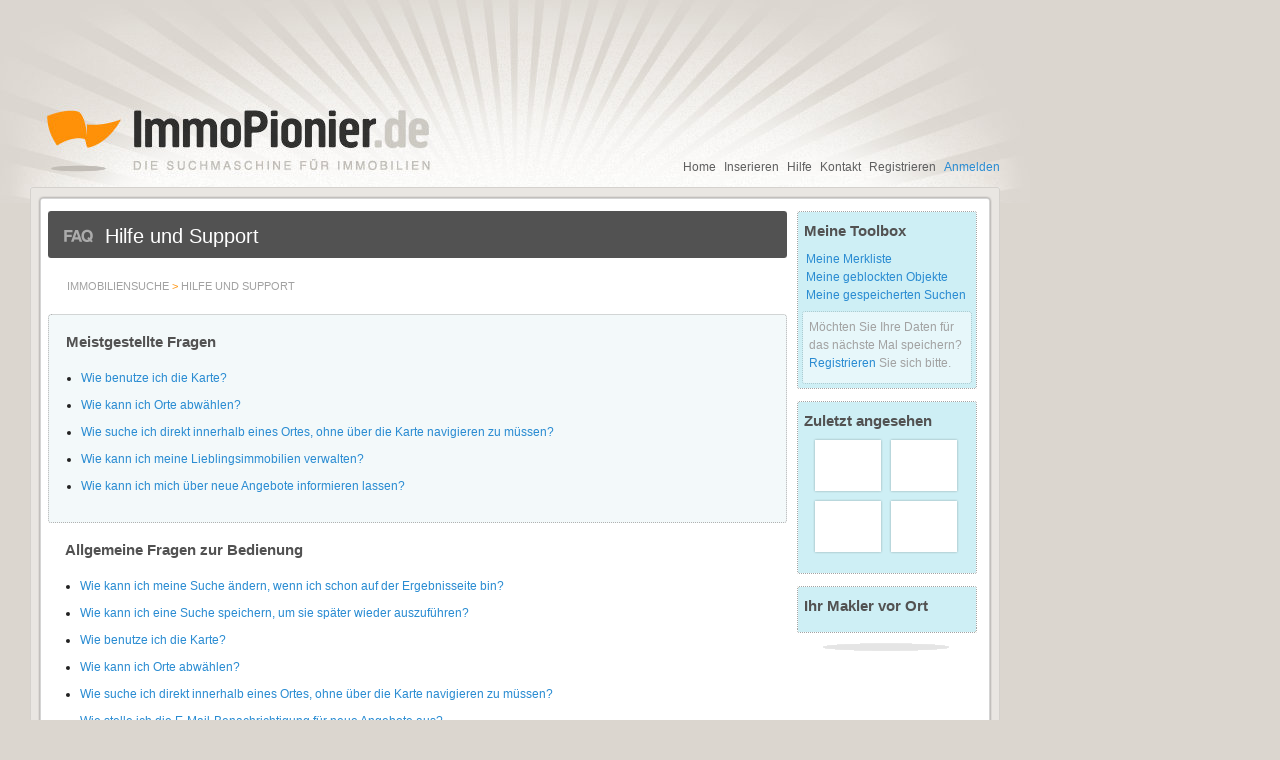

--- FILE ---
content_type: text/html;charset=UTF-8
request_url: https://www.immopionier.de/faq.html;jsessionid=718AE7E7DE334572E08211D1B2140C68
body_size: 6912
content:




























<!DOCTYPE html>






















<html lang="de">

<head>
	<meta http-equiv="Content-Type" content="text/html;charset=UTF-8" />
    
	<meta name="canonical" content="http://www.immopionier.de/faq.html" />
	
	
	<meta name="robots" content="index, follow" />
	
	
	
	
	<link rel="shortcut icon" href="/favicon.ico;jsessionid=6F3599F04463E8E0826A1D36CB541B2B" >
	
	
	<link rel="stylesheet" href="/v8/styles/blueprint/screen.css;jsessionid=6F3599F04463E8E0826A1D36CB541B2B" type="text/css" media="screen, projection" />
	<link rel="stylesheet" href="/v8/styles/blueprint/print.css;jsessionid=6F3599F04463E8E0826A1D36CB541B2B" type="text/css" media="print" />
	<!--[if lt IE 8]>
  		<link rel="stylesheet" href="/v8/styles/blueprint/ie.css;jsessionid=6F3599F04463E8E0826A1D36CB541B2B" type="text/css" media="screen, projection" />
	<![endif]-->
	<link rel="stylesheet" href="/v8/styles/styles.css;jsessionid=6F3599F04463E8E0826A1D36CB541B2B" type="text/css" media="screen, projection" />
	<link rel="stylesheet" href="/v8/styles/styles2.css;jsessionid=6F3599F04463E8E0826A1D36CB541B2B" type="text/css" media="screen, projection" />
	<link rel="stylesheet" href="/v8/styles/jquery.autocomplete.css;jsessionid=6F3599F04463E8E0826A1D36CB541B2B" type="text/css" />
	
    <script type="text/javascript" src="/resources/dojo/dojo.js;jsessionid=6F3599F04463E8E0826A1D36CB541B2B"></script>
    <script type="text/javascript" src="/v8/scripts/Spring-ext.js;jsessionid=6F3599F04463E8E0826A1D36CB541B2B"></script>
    <script type="text/javascript" src="/v8/scripts/Spring-Dojo-ext.js;jsessionid=6F3599F04463E8E0826A1D36CB541B2B"></script>
	<script type="text/javascript" src="/v8/scripts/jquery-1.12.2.min.js;jsessionid=6F3599F04463E8E0826A1D36CB541B2B"></script>
	<script type="text/javascript" src="/v8/scripts/jquery.autocomplete.js;jsessionid=6F3599F04463E8E0826A1D36CB541B2B"></script>
    <script type="text/javascript" src="/v8/scripts/immopionier.js;jsessionid=6F3599F04463E8E0826A1D36CB541B2B"></script>
    
	
	<script type="text/javascript">
	    $(document).ready(function() {
	    	if($(window).width() < 1314){
		    	$('.container').addClass("container-left");
	    	}
	    });
	</script>
		
	<script src=https://storage.googleapis.com/ba_utils/impi.js></script>
	<script src=https://securepubads.g.doubleclick.net/tag/js/gpt.js></script>
	
	<script type="text/javascript">var _gaq = _gaq || [];_gaq.push(['_setAccount', 'UA-17131002-1']);_gaq.push(['_gat._anonymizeIp']);_gaq.push(['_trackPageview']);(function() {var ga = document.createElement('script'); ga.type = 'text/javascript'; ga.async = true;ga.src = ('https:' == document.location.protocol ? 'https://ssl' : 'http://www') + '.google-analytics.com/ga.js';var s = document.getElementsByTagName('script')[0]; s.parentNode.insertBefore(ga, s);})();</script>
    
    <title>Hilfe und Support - ImmoPionier.de - Die Suchmaschine für Immobilien</title>
</head>
<body  class="cookieConsent">

  
<div class="container" id="ads-top" >
  
  <script type="text/javascript"> var Ads_BA_ADIDsite = "immopionier.de"; var Ads_BA_ADIDsection = "rotation"; var Ads_BA_keyword = ""; </script>  <!-- impi_adlib.js Leaderboard / Billboard ,728x90 und 770x250 - 900x250 --> <div id='Ads_BA_BS' ><script type='text/javascript'>Ads_BA_AD('BS');</script></div>
</div>
  
  

<div class="container showgrid" id="main">
  
  
  
  <div id="adds-right" style="top: 190px;">
  
  <!-- Skyscraper, 120x600, 160x600  --> <div id='Ads_BA_SKY' ><script type='text/javascript'>Ads_BA_AD('SKY');</script></div>  <!-- Layer-Ad, (out of page) --> <div id='Ads_BA_LAY' ><script type='text/javascript'>Ads_BA_AD('LAY');</script></div>
  </div>
  
  
  

  <div class="span-69 last" id="header">
    
    
    <div class="span-27 prepend-2" id="logo">
    	<a href="/;jsessionid=6F3599F04463E8E0826A1D36CB541B2B">
    		<img src="/v8/images/transparent.gif;jsessionid=6F3599F04463E8E0826A1D36CB541B2B" width="440" height="70" alt="ImmoPionier.de - Die Suchmaschine für Immobilien">
    	</a>
    </div>
    
    
    <div class="span-38 last" id="top-menu">
		

















<div>

  <ul id="top-menu-list" class="login-menu">
    <li><a href="/;jsessionid=6F3599F04463E8E0826A1D36CB541B2B">Home</a></li>
    <li><a href="/immobilien-inserieren.html;jsessionid=6F3599F04463E8E0826A1D36CB541B2B">Inserieren</a></li>
    <li><a href="/faq.html;jsessionid=6F3599F04463E8E0826A1D36CB541B2B">Hilfe</a></li>
    <li><a href="/benutzer/kontakt.html;jsessionid=6F3599F04463E8E0826A1D36CB541B2B">Kontakt</a></li>

    
	
	  <li><a href="/benutzer/registrieren.html;jsessionid=6F3599F04463E8E0826A1D36CB541B2B">Registrieren</a></li>
	  <li><a id="login-name" href="#" onclick="switchVisibility('top-menu-list', 'top-menu-box'); $('#j_username').focus(); return false;">Anmelden</a></li>
	
  </ul>

  
  <div class="span-38 last" id="top-menu-box" style="display: none;">
    <div id="login-box">
      <a href="#" onclick="switchVisibility('top-menu-box', 'top-menu-list'); return false;"><img src="/v8/images/close-ico.gif;jsessionid=6F3599F04463E8E0826A1D36CB541B2B" alt="schließen"></a>
      <span class="hl2">Login</span>
      <form action="/benutzer/login.html;jsessionid=6F3599F04463E8E0826A1D36CB541B2B" method="post">
        <input type="text" name="j_username" id="j_username" value="" /><input type="password" name="j_password" id="j_password" value="" />
        <input type="submit" name="Button" value="Einloggen" />
        <input type="hidden" name="targetUrl" value="/faq.html"/>
      </form>
      <p>
        <a href="/benutzer/registrieren.html;jsessionid=6F3599F04463E8E0826A1D36CB541B2B">Registrieren</a>
        <a href="/benutzer/passwort-vergessen.html;jsessionid=6F3599F04463E8E0826A1D36CB541B2B">Passwort vergessen?</a>
      </p>
    </div>
  </div>
</div>

    </div>
    
  
  </div>
  
  
  
  <div class="span-69" id="main-content">
    
    











    
<div class="span-51 prepend-3" id="main-left">
      
      
      <div id="dark-box">
        <img src="/v8/images/faq.gif;jsessionid=6F3599F04463E8E0826A1D36CB541B2B" alt="Hilfe und Support">
        <h1>Hilfe und Support</h1>
      </div>
      
      
      <div id="clear"></div>
      
      <!-- Navigation -->
      <div id="breadcrumb">
		<a href="/;jsessionid=6F3599F04463E8E0826A1D36CB541B2B">Immobiliensuche</a>
		<span>&gt;</span>
        <a href="">Hilfe und Support</a>
      </div>
      
      



















<div id="gepacon">
	        
		
		
		<div class="faq">
			<a name="1100"></a>
			
			<h2>Meistgestellte Fragen</h2>
			
			<ul>
				
				
				
				
				<li>
					<a href="#1001">Wie benutze ich die Karte?</a>
				</li>
			  	
				<li>
					<a href="#1002">Wie kann ich Orte abwählen?</a>
				</li>
			  	
				<li>
					<a href="#1003">Wie suche ich direkt innerhalb eines Ortes, ohne über die Karte navigieren zu müssen?</a>
				</li>
			  	
				<li>
					<a href="#1007">Wie kann ich meine Lieblingsimmobilien verwalten?</a>
				</li>
			  	
				<li>
					<a href="#1015">Wie kann ich mich über neue Angebote informieren lassen?</a>
				</li>
			  	
			</ul>
		</div>
      	
      	
		        
            
		
		
		
        <div class="plain-box-noborder">
        	<a name="1099"></a>
			
			<h2>Allgemeine Fragen zur Bedienung</h2>
			
			<ul>
				
				
				
				
				<li>
					<a href="#1005">Wie kann ich meine Suche ändern, wenn ich schon auf der Ergebnisseite bin?</a>
				</li>
			  	
				<li>
					<a href="#1006">Wie kann ich eine Suche speichern, um sie später wieder auszuführen?</a>
				</li>
			  	
				<li>
					<a href="#1001">Wie benutze ich die Karte?</a>
				</li>
			  	
				<li>
					<a href="#1002">Wie kann ich Orte abwählen?</a>
				</li>
			  	
				<li>
					<a href="#1003">Wie suche ich direkt innerhalb eines Ortes, ohne über die Karte navigieren zu müssen?</a>
				</li>
			  	
				<li>
					<a href="#1016">Wie stelle ich die E-Mail-Benachrichtigung für neue Angebote aus? </a>
				</li>
			  	
			</ul>
		</div>
		
		
		        
            
		
		
	    
        <div class="dotted-seperator"></div>
		
		
		<div class="plain-box-noborder">
		    <a name="1001"></a>
			
			<h2><span>Wie benutze ich die Karte?</span></h2>
			
        	
			
			
			
				
				<p>Klicken Sie mit der linken Maustaste in einen Bereich der Karte. Diese Ausschnitt wird dann im Detail dargestellt. Auf der letzten Navigationsstufe bewirkt ein Klick das Selektieren dieses Bereichs und der ausgewählte Ort oder Stadtteil landet auf ihrem Notizzettel auf der rechten Seite. (Auf einige höheren Navigationsstufen haben Sie nicht nur die Möglichkeit sich weitere Details durch einen Klick auf einen Bereich anzeigen zu lassen, sondern können mit gedrückter Strg-Taste gleich mehrere Ausschnitte für eine Suche auswählen.)</p>
				
		  	
	    </div>
	    
	    
		        
            
		
		
	    
        <div class="dotted-seperator"></div>
		
		
		<div class="plain-box-noborder">
		    <a name="1002"></a>
			
			<h2><span>Wie kann ich Orte abwählen?</span></h2>
			
        	
			
			
			
				
				<p>Über die Karte können Sie sowohl Orte selektieren als auch wieder abwählen. Das gleiche gilt für die Listenansicht. Zusätzlich erscheinen diese alphabetisch sortiert auf ihrem Merkzettel an der rechten Seite. Neben jedem Eintrag finden Sie ein rotes X, mit dem Sie durch einen Klick diesen Ort wieder entfernen können. Handelt es sich dabei um einen übergeordnete Verwaltungsstruktur, sprich beispielsweise die Stadt Hamburg, dann verschwinden natürlich auch alle bisher ausgewählten Bezirke oder Stadtteile. Die Karte wird auf die nächst höhere Navigationstufe zurückgesetzt. (Natürlich können Sie auch über die Vor- und Zurück-Buttons Ihres Browsers gehen.)</p>
				
		  	
	    </div>
	    
	    
		        
            
		
		
	    
        <div class="dotted-seperator"></div>
		
		
		<div class="plain-box-noborder">
		    <a name="1003"></a>
			
			<h2><span>Wie suche ich direkt innerhalb eines Ortes, ohne über die Karte navigieren zu müssen?</span></h2>
			
        	
			
			
			
				
				<p>Hierfür gibt es oben rechts ein eigenes Eingabefeld, in das Sie Ihren Zielort eintippen können. Dieser wird dann für die Suche verwendet. Bitte beachten Sie, dass sobald etwas in dieser Box eingetragen wird, vorherige Auswahlen über die karte verloren gehen und die Karte zurückgesetzt wird.</p>
				
		  	
	    </div>
	    
	    
		        
            
		
		
	    
        <div class="dotted-seperator"></div>
		
		
		<div class="plain-box-noborder">
		    <a name="1004"></a>
			
			<h2><span>Wie sehe ich, wie viele Immobilienanzeigen meine Auswahl hervorbringt?</span></h2>
			
        	
			
			
			
				
				<p>Auf dem Button "Objekte anzeigen" unten rechts wird bei jeder Änderung Ihrer Auswahl sofort angezeigt, wie viele Immobilien Ihren Kriterien entsprechen. Sie können also in Ruhe Orte, Zimmeranzahl, Größe und Preis variieren, bis die Ergebnismenge für die richtige Anzahl von Immobilien enthält.</p>
				
		  	
	    </div>
	    
	    
		        
            
		
		
	    
        <div class="dotted-seperator"></div>
		
		
		<div class="plain-box-noborder">
		    <a name="1005"></a>
			
			<h2><span>Wie kann ich meine Suche ändern, wenn ich schon auf der Ergebnisseite bin?</span></h2>
			
        	
			
			
			
				
				<p>Auf der Ergebnisseite befindet sich links eine gelbe Spalte mit den Details zu Ihrer augenblicklichen Suche, beispielsweise wird Ihnen als erste angezeigt, welche Orte Sie ausgewählt haben. Weiter unten haben Sie die Möglichkeit Ihre Angaben zu Zimmeranzahl, Größe und Preis ändern. Der Link "Suche ändern" führt Sie zur Kartennavigation auf die Hauptseite zurück, in der Sie wieder alle Möglichkeiten haben, Ihre zu verändern.</p>
				
		  	
	    </div>
	    
	    
		        
            
		
		
	    
        <div class="dotted-seperator"></div>
		
		
		<div class="plain-box-noborder">
		    <a name="1006"></a>
			
			<h2><span>Wie kann ich eine Suche speichern, um sie später wieder auszuführen?</span></h2>
			
        	
			
			
			
				
				<p>Sie finden einen Link zum Speichern einer Suche auf der Ergebnisseite in der gelben Spalte. Alle gespeicherten Suchen können Sie sich über den Link "Meine gespeicherten Suchen" in Ihrer blauen Toolbox ansehen. Dort können Sie diese ausführen, umbenennen, verändern und löschen. Diese Funktion steht Ihnen erst nach einer Registrierung zur Verfügung.</p>
				
		  	
	    </div>
	    
	    
		        
            
		
		
	    
        <div class="dotted-seperator"></div>
		
		
		<div class="plain-box-noborder">
		    <a name="1015"></a>
			
			<h2><span>Wie kann ich mich über neue Angebote informieren lassen?</span></h2>
			
        	
			
			
			
				
				<p>Als registrierter Benutzer haben Sie die Möglichkeit, Ihre Suchen zu speichern. Wenn sie es wünschen, werden diese dann regelmäßig ausgeführt und Sie werden per E-Mail informiert, wenn es neue Angebote gibt oder sich Angebote geändert haben. Wenn Sie für eine gespeicherte Suche keine E-Mails mehr erhalten möchten, können Sie diese Funktion an der entsprechenden Suche, unter "Meine gespeicherten Suchen", deaktivieren. </p>
				
		  	
	    </div>
	    
	    
		        
            
		
		
	    
        <div class="dotted-seperator"></div>
		
		
		<div class="plain-box-noborder">
		    <a name="1016"></a>
			
			<h2><span>Wie stelle ich die E-Mail-Benachrichtigung für neue Angebote aus? </span></h2>
			
        	
			
			
			
				
				<p>Wenn Sie für eine gespeicherte Suche keine E-Mails mehr erhalten möchten, können Sie diese Funktion an der entsprechenden Suche, unter "Meine gespeicherten Suchen", deaktivieren. </p>
				
		  	
	    </div>
	    
	    
		        
            
		
		
	    
        <div class="dotted-seperator"></div>
		
		
		<div class="plain-box-noborder">
		    <a name="1007"></a>
			
			<h2><span>Wie kann ich meine Lieblingsimmobilien verwalten?</span></h2>
			
        	
			
			
			
				
				<p>Immobilien, die Sie sich merken wollen, können Sie über den auf der Ergebnisliste angezeigten Link "merken" auf die Merkliste setzen. Über den Link "Meine Merkliste" in Ihrer Toolbox können Sie sich alle gemerkten Immobilien anschauen und auch wieder von dort entfernen. Dies funktioniert natürlich auch aus verschiedenen Suchanfragen heraus.</p>
				
		  	
				
				<p>Wenn Sie sich registriert haben, besteht eine andere Möglichkeit darin, eine Suche zu speichern und alle Objekte zu blocken, die sie nicht interessieren. Eine gespeicherte Suche zeigt dann nur alle gewünschten Immobilien und natürlich alle in Zukunft von unserem Suchroboter erfassten Objekte an. Über den Link "Meine Blockliste" in Ihrer Toolbox können Sie sich alle geblockten Immobilien anschauen und auch wieder von dort entfernen.</p>
				
		  	
				
				<p>Alle Immobilien, die sie geblockt haben, erscheinen in keiner Ihrer Suchanfragen.</p>
				
		  	
	    </div>
	    
	    
		        
            
		
		
	    
        <div class="dotted-seperator"></div>
		
		
		<div class="plain-box-noborder">
		    <a name="1008"></a>
			
			<h2><span>Wie geht ImmoPionier mit meinen persönlichen Daten um?</span></h2>
			
        	
			
			
			
				
				<p>Wir mögen sammelwütige Webseiten nicht. Deswegen erfragen wir von Ihnen bei der Registrierung lediglich eine E-Mailadresse und ein Passwort. Die Angabe eines Nutzernamens ist optional und dient nur der freundlicheren Begrüßung. Wir werden Ihre Daten nicht an Dritte weitergeben. Wenn Sie Ihr Profil löschen, löschen wir alle von Ihnen bei uns angelegten Listen mit gespeicherten Suchen, gemerkte und geblockten Immobilien.</p>
				
		  	
	    </div>
	    
	    
		        
            
		
		
	    
        <div class="dotted-seperator"></div>
		
		
		<div class="plain-box-noborder">
		    <a name="1009"></a>
			
			<h2><span>Warum zeigt ihr nicht alle Ergebnisse auf einer Karte an?</span></h2>
			
        	
			
			
			
				
				<p>Nur ein Bruchteil aller Immobilieninserate enthält Informationen zu Straße und Hausnummer. Somit könnten wir die meisten Objekte nur sehr, sehr grob in einem Stadtteil oder einem Ortanzeigen. Dies bringt aus unserer Sicht keinen Mehrwert. Zudem haben wir unsere Anwendung so gestaltet, dass sich Suchergebnisse sehr einfach und systematisch verwalten lassen. Hier finden wir eine Listendarstellung wesentlich handlicher.</p>
				
		  	
				
				<p>Es ist aber eine Detailseite zu Objekten in Arbeit, so dass man sich die Umgebung eines Objekts mit vielen Zusatzinformationen anschauen kann.</p>
				
		  	
	    </div>
	    
	    
		        
            
		
		
	    
        <div class="dotted-seperator"></div>
		
		
		<div class="plain-box-noborder">
		    <a name="1010"></a>
			
			<h2><span>Warum bietet ihr keine Umkreissuche an?</span></h2>
			
        	
			
			
			
				
				<p>Zurzeit liegt unser Augenmerk auf der Eingrenzung eines Suchgebiets über die Kartennavigation. Dies finden wir wesentlich praktischer, da man beispielsweise die Stadtteile sehr schnell und einfach angeben kann. Eine Umkreissuche lässt sich, da sehr oft die genauen Adressdaten fehlen, auch nicht auf wenige Kilometer genau berechnen. Letzlich würde es immer auf benachbarte Orte oder Stadteile ausgeweitet werden, die von einem Umkreis geschnitten werden. Dies entspricht nicht unbedingt dem vom Benutzer erwarteten Verhalten. Da wir aber nicht zu jeder Detailstufe Karten haben, ist es sicherlich eine Option dies trotzdem anzubieten.</p>
				
		  	
	    </div>
	    
	    
		        
            
		
		
	    
        <div class="dotted-seperator"></div>
		
		
		<div class="plain-box-noborder">
		    <a name="1011"></a>
			
			<h2><span>Was ist der ImmoPionier genau?</span></h2>
			
        	
			
			
			
				
				<p>ImmoPionier.de scannt alle relevanten Immobilienportale Deutschlands nach Immboilienanzeigen. Er liest diese ein, erkennt gleiche Objekte und stellt alle Ergebnnise einheitlich dar. Auf ImmoPionier.de werden keine Anzeigen direkt gehostet. Bereitgestellt wird dieser kostenlose Dienst durch die InterfaceOne GmbH, eine Ausgründung dreier Absolventen am Department Informatik der Universität Hamburg.</p>
				
		  	
	    </div>
	    
	    
		        
            
		
		
	    
        <div class="dotted-seperator"></div>
		
		
		<div class="plain-box-noborder">
		    <a name="1013"></a>
			
			<h2><span>Welche Technik läuft im Hintergrund?</span></h2>
			
        	
			
			
			
				
				<p>ImmoPionier.de ist das erste Portal, das von der InterfaceOne GmbH dank ihrer innovativen Aufbereitungstechnik bereitgestellt wird. Im Hintergrund läuft eine Semantische Netzdatenbank, die das Einlesen, Aufbereiten und Auswerten der Immobilienanzeigen übernimmt. Für diese neuartige Technologie und ihren Einsatz im ImmoPionier erhielten die Gründer der InterfaceOne GmbH Förderungen unter anderem vom Hamburger Existensförderungsprogramm und vom Pro-Ideenfonds.</p>
				
		  	
	    </div>
	    
	    
		        
    
</div>
      
</div>

    
    

    <div class="span-15 last" id="right">
    
      
      
      
      
      
      











  <div id="toolbox" class="toolbox-logged-in">
    <span class="hl2">Meine Toolbox</span>
    <a href="/benutzer/merkliste.html;jsessionid=6F3599F04463E8E0826A1D36CB541B2B">Meine Merkliste</a>
    <a href="/benutzer/blockliste.html;jsessionid=6F3599F04463E8E0826A1D36CB541B2B">Meine geblockten Objekte</a>
    <a href="/benutzer/gespeicherte-suchen.html;jsessionid=6F3599F04463E8E0826A1D36CB541B2B">Meine gespeicherten Suchen</a>

    <p>Möchten Sie Ihre Daten für das nächste Mal speichern?<br/><a href="/benutzer/registrieren.html">Registrieren</a> Sie sich bitte.</p>
  </div>



      
      
      
      











<div id="last-visits">
        <span class="hl2">Zuletzt angesehen</span>
        <!-- Kleine Bilder 60*45 -->
		
</div>
      
      
      
      
      
     
      
      
         <div class="blue-box-180"><div class="blue-box-inner-180"><div class="blue-box-content-180"><div class="box-content">
         
           <span class="box-hl">Ihr Makler vor Ort</span> 
	     
            
			
			
			
				
				<div id="makler-box"><script type="text/javascript">$.get("/ajax/maklervorschau", function(data) { $("#makler-box").replaceWith(data); });</script></div>
				
		  	
         </div></div></div></div>
      
        
	      
        
      
      
      
      <div class="bubble"></div>
      
    </div>  
    
    
    
  </div>
  
  
  <div class="clear"></div>
  
  
  









<div class="span-69 last" id="footer">
    <div class="prepend-3 span-44" id="footer-menu">

      <ul class="menu">
        <li><a href="http://www.interfaceone.de/" target="_blank">© 2021 InterfaceOne GmbH</a></li>
        <li><a href="/agb-datenschutz.html;jsessionid=6F3599F04463E8E0826A1D36CB541B2B">Datenschutz</a></li>
        <li><a href="/agb-datenschutz.html;jsessionid=6F3599F04463E8E0826A1D36CB541B2B">AGB</a></li>
        <li><a href="/impressum.html;jsessionid=6F3599F04463E8E0826A1D36CB541B2B">Impressum</a></li>
        <li><a href="/partner.html;jsessionid=6F3599F04463E8E0826A1D36CB541B2B">Partner</a></li>
        <li><a onclick="Ads_BA_privacyManager(573983)" style="cursor:pointer;">Datenschutzeinstellungen</a></li>
        
      </ul>

    </div>
    
    <div class="prepend-10 span-10 last" id="social-links">
      <ul class="menu">
        <li><a href="http://twitter.com/immopionier" target="_blank">Twitter</a></li>
        <li><a href="http://www.facebook.com/immopionier" target="_blank">Facebook</a></li>
      </ul>
    </div>
</div>
  
  
    
</div>




	<script type="text/javascript">
	    $(function() {
			$.get('/ajax/tracking;jsessionid=6F3599F04463E8E0826A1D36CB541B2B', 
					getTrackingParams('content.faq'), 
					function(data){});
	    });
	</script>

	
</body>

</html>

--- FILE ---
content_type: text/css;charset=UTF-8
request_url: https://www.immopionier.de/v8/styles/blueprint/screen.css;jsessionid=6F3599F04463E8E0826A1D36CB541B2B
body_size: 23718
content:
/* -----------------------------------------------------------------------


 Blueprint CSS Framework 0.8
 http://blueprintcss.org

   * Copyright (c) 2007-Present. See LICENSE for more info.
   * See README for instructions on how to use Blueprint.
   * For credits and origins, see AUTHORS.
   * This is a compressed file. See the sources in the 'src' directory.

----------------------------------------------------------------------- */

/* reset.css */
html, body, div, span, object, iframe, h1, h2, h3, h4, h5, h6, p, blockquote, pre, a, abbr, acronym, address, code, del, dfn, em, img, q, dl, dt, dd, ol, ul, li, fieldset, form, label, legend, table, caption, tbody, tfoot, thead, tr, th, td {margin:0;padding:0;border:0;font-weight:inherit;font-style:inherit;font-size:100%;font-family:inherit;vertical-align:baseline;}
body {line-height:1.5;}
table {border-collapse:separate;border-spacing:0;}
caption, th, td {text-align:left;font-weight:normal;}
table, td, th {vertical-align:middle;}
blockquote:before, blockquote:after, q:before, q:after {content:"";}
blockquote, q {quotes:"" "";}
a img {border:none;}

/* typography.css */
body {font-size:75%;color:#222;background:#fff;font-family:"Helvetica Neue", Arial, Helvetica, sans-serif;}
h1, h2, h3, h4, h5, h6 {font-weight:normal;color:#111;}
h1 {font-size:3em;line-height:1;margin-bottom:0.5em;}
h2 {font-size:2em;margin-bottom:0.75em;}
h3 {font-size:1.5em;line-height:1;margin-bottom:1em;}
h4 {font-size:1.2em;line-height:1.25;margin-bottom:1.25em;}
h5 {font-size:1em;font-weight:bold;margin-bottom:1.5em;}
h6 {font-size:1em;font-weight:bold;}
h1 img, h2 img, h3 img, h4 img, h5 img, h6 img {margin:0;}
p {margin:0 0 1.5em;}
p img.left {float:left;margin:1.5em 1.5em 1.5em 0;padding:0;}
p img.right {float:right;margin:1.5em 0 1.5em 1.5em;}
a:focus, a:hover {color:#000;}
a {color:#009;text-decoration:underline;}
blockquote {margin:1.5em;color:#666;font-style:italic;}
strong {font-weight:bold;}
em, dfn {font-style:italic;}
dfn {font-weight:bold;}
sup, sub {line-height:0;}
abbr, acronym {border-bottom:1px dotted #666;}
address {margin:0 0 1.5em;font-style:italic;}
del {color:#666;}
pre {margin:1.5em 0;white-space:pre;}
pre, code, tt {font:1em 'andale mono', 'lucida console', monospace;line-height:1.5;}
li ul, li ol {margin:0 1.5em;}
ul, ol {margin:0 1.5em 1.5em 1.5em;}
ul {list-style-type:disc;}
ol {list-style-type:decimal;}
dl {margin:0 0 1.5em 0;}
dl dt {font-weight:bold;}
dd {margin-left:1.5em;}
table {margin-bottom:1.4em;width:100%;}
th {font-weight:bold;}
thead th {background:#c3d9ff;}
th, td, caption {padding:4px 10px 4px 5px;}
tr.even td {background:#e5ecf9;}
tfoot {font-style:italic;}
caption {background:#eee;}
.small {font-size:.8em;margin-bottom:1.875em;line-height:1.875em;}
.large {font-size:1.2em;line-height:2.5em;margin-bottom:1.25em;}
.hide {display:none;}
.quiet {color:#666;}
.loud {color:#000;}
.highlight {background:#ff0;}
.added {background:#060;color:#fff;}
.removed {background:#900;color:#fff;}
.first {margin-left:0;padding-left:0;}
.last {margin-right:0;padding-right:0;}
.top {margin-top:0;padding-top:0;}
.bottom {margin-bottom:0;padding-bottom:0;}

/* grid.css */
.container {width:1030px;margin:0 auto;}
.showgrid {background:url(../../src/grid.png);}
.column, div.span-1, div.span-2, div.span-3, div.span-4, div.span-5, div.span-6, div.span-7, div.span-8, div.span-9, div.span-10, div.span-11, div.span-12, div.span-13, div.span-14, div.span-15, div.span-16, div.span-17, div.span-18, div.span-19, div.span-20, div.span-21, div.span-22, div.span-23, div.span-24, div.span-25, div.span-26, div.span-27, div.span-28, div.span-29, div.span-30, div.span-31, div.span-32, div.span-33, div.span-34, div.span-35, div.span-36, div.span-37, div.span-38, div.span-39, div.span-40, div.span-41, div.span-42, div.span-43, div.span-44, div.span-45, div.span-46, div.span-47, div.span-48, div.span-49, div.span-50, div.span-51, div.span-52, div.span-53, div.span-54, div.span-55, div.span-56, div.span-57, div.span-58, div.span-59, div.span-60, div.span-61, div.span-62, div.span-63, div.span-64, div.span-65, div.span-66, div.span-67, div.span-68, div.span-69 {float:left;margin-right:5px;}
.last, div.last {margin-right:0;}
.span-1 {width:10px;}
.span-2 {width:25px;}
.span-3 {width:40px;}
.span-4 {width:55px;}
.span-5 {width:70px;}
.span-6 {width:85px;}
.span-7 {width:100px;}
.span-8 {width:115px;}
.span-9 {width:130px;}
.span-10 {width:145px;}
.span-11 {width:160px;}
.span-12 {width:175px;}
.span-13 {width:190px;}
.span-14 {width:205px;}
.span-15 {width:220px;}
.span-16 {width:235px;}
.span-17 {width:250px;}
.span-18 {width:265px;}
.span-19 {width:280px;}
.span-20 {width:295px;}
.span-21 {width:310px;}
.span-22 {width:325px;}
.span-23 {width:340px;}
.span-24 {width:355px;}
.span-25 {width:370px;}
.span-26 {width:385px;}
.span-27 {width:400px;}
.span-28 {width:415px;}
.span-29 {width:430px;}
.span-30 {width:445px;}
.span-31 {width:460px;}
.span-32 {width:475px;}
.span-33 {width:490px;}
.span-34 {width:505px;}
.span-35 {width:520px;}
.span-36 {width:535px;}
.span-37 {width:550px;}
.span-38 {width:565px;}
.span-39 {width:580px;}
.span-40 {width:595px;}
.span-41 {width:610px;}
.span-42 {width:625px;}
.span-43 {width:640px;}
.span-44 {width:655px;}
.span-45 {width:670px;}
.span-46 {width:685px;}
.span-47 {width:700px;}
.span-48 {width:715px;}
.span-49 {width:730px;}
.span-50 {width:745px;}
.span-51 {width:760px;}
.span-52 {width:775px;}
.span-53 {width:790px;}
.span-54 {width:805px;}
.span-55 {width:820px;}
.span-56 {width:835px;}
.span-57 {width:850px;}
.span-58 {width:865px;}
.span-59 {width:880px;}
.span-60 {width:895px;}
.span-61 {width:910px;}
.span-62 {width:925px;}
.span-63 {width:940px;}
.span-64 {width:955px;}
.span-65 {width:970px;}
.span-66 {width:985px;}
.span-67 {width:1000px;}
.span-68 {width:1015px;}
.span-69, div.span-69 {width:1030px;margin:0;}
input.span-1, textarea.span-1, select.span-1 {width:10px!important;}
input.span-2, textarea.span-2, select.span-2 {width:10px!important;}
input.span-3, textarea.span-3, select.span-3 {width:25px!important;}
input.span-4, textarea.span-4, select.span-4 {width:40px!important;}
input.span-5, textarea.span-5, select.span-5 {width:55px!important;}
input.span-6, textarea.span-6, select.span-6 {width:70px!important;}
input.span-7, textarea.span-7, select.span-7 {width:85px!important;}
input.span-8, textarea.span-8, select.span-8 {width:100px!important;}
input.span-9, textarea.span-9, select.span-9 {width:115px!important;}
input.span-10, textarea.span-10, select.span-10 {width:130px!important;}
input.span-11, textarea.span-11, select.span-11 {width:145px!important;}
input.span-12, textarea.span-12, select.span-12 {width:160px!important;}
input.span-13, textarea.span-13, select.span-13 {width:175px!important;}
input.span-14, textarea.span-14, select.span-14 {width:190px!important;}
input.span-15, textarea.span-15, select.span-15 {width:205px!important;}
input.span-16, textarea.span-16, select.span-16 {width:220px!important;}
input.span-17, textarea.span-17, select.span-17 {width:235px!important;}
input.span-18, textarea.span-18, select.span-18 {width:250px!important;}
input.span-19, textarea.span-19, select.span-19 {width:265px!important;}
input.span-20, textarea.span-20, select.span-20 {width:280px!important;}
input.span-21, textarea.span-21, select.span-21 {width:295px!important;}
input.span-22, textarea.span-22, select.span-22 {width:310px!important;}
input.span-23, textarea.span-23, select.span-23 {width:325px!important;}
input.span-24, textarea.span-24, select.span-24 {width:340px!important;}
input.span-25, textarea.span-25, select.span-25 {width:355px!important;}
input.span-26, textarea.span-26, select.span-26 {width:370px!important;}
input.span-27, textarea.span-27, select.span-27 {width:385px!important;}
input.span-28, textarea.span-28, select.span-28 {width:400px!important;}
input.span-29, textarea.span-29, select.span-29 {width:415px!important;}
input.span-30, textarea.span-30, select.span-30 {width:430px!important;}
input.span-31, textarea.span-31, select.span-31 {width:445px!important;}
input.span-32, textarea.span-32, select.span-32 {width:460px!important;}
input.span-33, textarea.span-33, select.span-33 {width:475px!important;}
input.span-34, textarea.span-34, select.span-34 {width:490px!important;}
input.span-35, textarea.span-35, select.span-35 {width:505px!important;}
input.span-36, textarea.span-36, select.span-36 {width:520px!important;}
input.span-37, textarea.span-37, select.span-37 {width:535px!important;}
input.span-38, textarea.span-38, select.span-38 {width:550px!important;}
input.span-39, textarea.span-39, select.span-39 {width:565px!important;}
input.span-40, textarea.span-40, select.span-40 {width:580px!important;}
input.span-41, textarea.span-41, select.span-41 {width:595px!important;}
input.span-42, textarea.span-42, select.span-42 {width:610px!important;}
input.span-43, textarea.span-43, select.span-43 {width:625px!important;}
input.span-44, textarea.span-44, select.span-44 {width:640px!important;}
input.span-45, textarea.span-45, select.span-45 {width:655px!important;}
input.span-46, textarea.span-46, select.span-46 {width:670px!important;}
input.span-47, textarea.span-47, select.span-47 {width:685px!important;}
input.span-48, textarea.span-48, select.span-48 {width:700px!important;}
input.span-49, textarea.span-49, select.span-49 {width:715px!important;}
input.span-50, textarea.span-50, select.span-50 {width:730px!important;}
input.span-51, textarea.span-51, select.span-51 {width:745px!important;}
input.span-52, textarea.span-52, select.span-52 {width:760px!important;}
input.span-53, textarea.span-53, select.span-53 {width:775px!important;}
input.span-54, textarea.span-54, select.span-54 {width:790px!important;}
input.span-55, textarea.span-55, select.span-55 {width:805px!important;}
input.span-56, textarea.span-56, select.span-56 {width:820px!important;}
input.span-57, textarea.span-57, select.span-57 {width:835px!important;}
input.span-58, textarea.span-58, select.span-58 {width:850px!important;}
input.span-59, textarea.span-59, select.span-59 {width:865px!important;}
input.span-60, textarea.span-60, select.span-60 {width:880px!important;}
input.span-61, textarea.span-61, select.span-61 {width:895px!important;}
input.span-62, textarea.span-62, select.span-62 {width:910px!important;}
input.span-63, textarea.span-63, select.span-63 {width:925px!important;}
input.span-64, textarea.span-64, select.span-64 {width:940px!important;}
input.span-65, textarea.span-65, select.span-65 {width:955px!important;}
input.span-66, textarea.span-66, select.span-66 {width:970px!important;}
input.span-67, textarea.span-67, select.span-67 {width:985px!important;}
input.span-68, textarea.span-68, select.span-68 {width:1000px!important;}
input.span-69, textarea.span-69, select.span-69 {width:1020px!important;}
.append-1 {padding-right:15px;}
.append-2 {padding-right:30px;}
.append-3 {padding-right:45px;}
.append-4 {padding-right:60px;}
.append-5 {padding-right:75px;}
.append-6 {padding-right:90px;}
.append-7 {padding-right:105px;}
.append-8 {padding-right:120px;}
.append-9 {padding-right:135px;}
.append-10 {padding-right:150px;}
.append-11 {padding-right:165px;}
.append-12 {padding-right:180px;}
.append-13 {padding-right:195px;}
.append-14 {padding-right:210px;}
.append-15 {padding-right:225px;}
.append-16 {padding-right:240px;}
.append-17 {padding-right:255px;}
.append-18 {padding-right:270px;}
.append-19 {padding-right:285px;}
.append-20 {padding-right:300px;}
.append-21 {padding-right:315px;}
.append-22 {padding-right:330px;}
.append-23 {padding-right:345px;}
.append-24 {padding-right:360px;}
.append-25 {padding-right:375px;}
.append-26 {padding-right:390px;}
.append-27 {padding-right:405px;}
.append-28 {padding-right:420px;}
.append-29 {padding-right:435px;}
.append-30 {padding-right:450px;}
.append-31 {padding-right:465px;}
.append-32 {padding-right:480px;}
.append-33 {padding-right:495px;}
.append-34 {padding-right:510px;}
.append-35 {padding-right:525px;}
.append-36 {padding-right:540px;}
.append-37 {padding-right:555px;}
.append-38 {padding-right:570px;}
.append-39 {padding-right:585px;}
.append-40 {padding-right:600px;}
.append-41 {padding-right:615px;}
.append-42 {padding-right:630px;}
.append-43 {padding-right:645px;}
.append-44 {padding-right:660px;}
.append-45 {padding-right:675px;}
.append-46 {padding-right:690px;}
.append-47 {padding-right:705px;}
.append-48 {padding-right:720px;}
.append-49 {padding-right:735px;}
.append-50 {padding-right:750px;}
.append-51 {padding-right:765px;}
.append-52 {padding-right:780px;}
.append-53 {padding-right:795px;}
.append-54 {padding-right:810px;}
.append-55 {padding-right:825px;}
.append-56 {padding-right:840px;}
.append-57 {padding-right:855px;}
.append-58 {padding-right:870px;}
.append-59 {padding-right:885px;}
.append-60 {padding-right:900px;}
.append-61 {padding-right:915px;}
.append-62 {padding-right:930px;}
.append-63 {padding-right:945px;}
.append-64 {padding-right:960px;}
.append-65 {padding-right:975px;}
.append-66 {padding-right:990px;}
.append-67 {padding-right:1005px;}
.append-68 {padding-right:1020px;}
.prepend-1 {padding-left:15px;}
.prepend-2 {padding-left:30px;}
.prepend-3 {padding-left:45px;}
.prepend-4 {padding-left:60px;}
.prepend-5 {padding-left:75px;}
.prepend-6 {padding-left:90px;}
.prepend-7 {padding-left:105px;}
.prepend-8 {padding-left:120px;}
.prepend-9 {padding-left:135px;}
.prepend-10 {padding-left:150px;}
.prepend-11 {padding-left:165px;}
.prepend-12 {padding-left:180px;}
.prepend-13 {padding-left:195px;}
.prepend-14 {padding-left:210px;}
.prepend-15 {padding-left:225px;}
.prepend-16 {padding-left:240px;}
.prepend-17 {padding-left:255px;}
.prepend-18 {padding-left:270px;}
.prepend-19 {padding-left:285px;}
.prepend-20 {padding-left:300px;}
.prepend-21 {padding-left:315px;}
.prepend-22 {padding-left:330px;}
.prepend-23 {padding-left:345px;}
.prepend-24 {padding-left:360px;}
.prepend-25 {padding-left:375px;}
.prepend-26 {padding-left:390px;}
.prepend-27 {padding-left:405px;}
.prepend-28 {padding-left:420px;}
.prepend-29 {padding-left:435px;}
.prepend-30 {padding-left:450px;}
.prepend-31 {padding-left:465px;}
.prepend-32 {padding-left:480px;}
.prepend-33 {padding-left:495px;}
.prepend-34 {padding-left:510px;}
.prepend-35 {padding-left:525px;}
.prepend-36 {padding-left:540px;}
.prepend-37 {padding-left:555px;}
.prepend-38 {padding-left:570px;}
.prepend-39 {padding-left:585px;}
.prepend-40 {padding-left:600px;}
.prepend-41 {padding-left:615px;}
.prepend-42 {padding-left:630px;}
.prepend-43 {padding-left:645px;}
.prepend-44 {padding-left:660px;}
.prepend-45 {padding-left:675px;}
.prepend-46 {padding-left:690px;}
.prepend-47 {padding-left:705px;}
.prepend-48 {padding-left:720px;}
.prepend-49 {padding-left:735px;}
.prepend-50 {padding-left:750px;}
.prepend-51 {padding-left:765px;}
.prepend-52 {padding-left:780px;}
.prepend-53 {padding-left:795px;}
.prepend-54 {padding-left:810px;}
.prepend-55 {padding-left:825px;}
.prepend-56 {padding-left:840px;}
.prepend-57 {padding-left:855px;}
.prepend-58 {padding-left:870px;}
.prepend-59 {padding-left:885px;}
.prepend-60 {padding-left:900px;}
.prepend-61 {padding-left:915px;}
.prepend-62 {padding-left:930px;}
.prepend-63 {padding-left:945px;}
.prepend-64 {padding-left:960px;}
.prepend-65 {padding-left:975px;}
.prepend-66 {padding-left:990px;}
.prepend-67 {padding-left:1005px;}
.prepend-68 {padding-left:1020px;}
div.border {padding-right:1px;margin-right:2px;border-right:1px solid #eee;}
div.colborder {padding-right:6px;margin-right:7px;border-right:1px solid #eee;}
.pull-1 {margin-left:-15px;}
.pull-2 {margin-left:-30px;}
.pull-3 {margin-left:-45px;}
.pull-4 {margin-left:-60px;}
.pull-5 {margin-left:-75px;}
.pull-6 {margin-left:-90px;}
.pull-7 {margin-left:-105px;}
.pull-8 {margin-left:-120px;}
.pull-9 {margin-left:-135px;}
.pull-10 {margin-left:-150px;}
.pull-11 {margin-left:-165px;}
.pull-12 {margin-left:-180px;}
.pull-13 {margin-left:-195px;}
.pull-14 {margin-left:-210px;}
.pull-15 {margin-left:-225px;}
.pull-16 {margin-left:-240px;}
.pull-17 {margin-left:-255px;}
.pull-18 {margin-left:-270px;}
.pull-19 {margin-left:-285px;}
.pull-20 {margin-left:-300px;}
.pull-21 {margin-left:-315px;}
.pull-22 {margin-left:-330px;}
.pull-23 {margin-left:-345px;}
.pull-24 {margin-left:-360px;}
.pull-25 {margin-left:-375px;}
.pull-26 {margin-left:-390px;}
.pull-27 {margin-left:-405px;}
.pull-28 {margin-left:-420px;}
.pull-29 {margin-left:-435px;}
.pull-30 {margin-left:-450px;}
.pull-31 {margin-left:-465px;}
.pull-32 {margin-left:-480px;}
.pull-33 {margin-left:-495px;}
.pull-34 {margin-left:-510px;}
.pull-35 {margin-left:-525px;}
.pull-36 {margin-left:-540px;}
.pull-37 {margin-left:-555px;}
.pull-38 {margin-left:-570px;}
.pull-39 {margin-left:-585px;}
.pull-40 {margin-left:-600px;}
.pull-41 {margin-left:-615px;}
.pull-42 {margin-left:-630px;}
.pull-43 {margin-left:-645px;}
.pull-44 {margin-left:-660px;}
.pull-45 {margin-left:-675px;}
.pull-46 {margin-left:-690px;}
.pull-47 {margin-left:-705px;}
.pull-48 {margin-left:-720px;}
.pull-49 {margin-left:-735px;}
.pull-50 {margin-left:-750px;}
.pull-51 {margin-left:-765px;}
.pull-52 {margin-left:-780px;}
.pull-53 {margin-left:-795px;}
.pull-54 {margin-left:-810px;}
.pull-55 {margin-left:-825px;}
.pull-56 {margin-left:-840px;}
.pull-57 {margin-left:-855px;}
.pull-58 {margin-left:-870px;}
.pull-59 {margin-left:-885px;}
.pull-60 {margin-left:-900px;}
.pull-61 {margin-left:-915px;}
.pull-62 {margin-left:-930px;}
.pull-63 {margin-left:-945px;}
.pull-64 {margin-left:-960px;}
.pull-65 {margin-left:-975px;}
.pull-66 {margin-left:-990px;}
.pull-67 {margin-left:-1005px;}
.pull-68 {margin-left:-1020px;}
.pull-69 {margin-left:-1035px;}
.pull-1, .pull-2, .pull-3, .pull-4, .pull-5, .pull-6, .pull-7, .pull-8, .pull-9, .pull-10, .pull-11, .pull-12, .pull-13, .pull-14, .pull-15, .pull-16, .pull-17, .pull-18, .pull-19, .pull-20, .pull-21, .pull-22, .pull-23, .pull-24, .pull-25, .pull-26, .pull-27, .pull-28, .pull-29, .pull-30, .pull-31, .pull-32, .pull-33, .pull-34, .pull-35, .pull-36, .pull-37, .pull-38, .pull-39, .pull-40, .pull-41, .pull-42, .pull-43, .pull-44, .pull-45, .pull-46, .pull-47, .pull-48, .pull-49, .pull-50, .pull-51, .pull-52, .pull-53, .pull-54, .pull-55, .pull-56, .pull-57, .pull-58, .pull-59, .pull-60, .pull-61, .pull-62, .pull-63, .pull-64, .pull-65, .pull-66, .pull-67, .pull-68, .pull-69 {float:left;position:relative;}
.push-1 {margin:0 -15px 1.5em 15px;}
.push-2 {margin:0 -30px 1.5em 30px;}
.push-3 {margin:0 -45px 1.5em 45px;}
.push-4 {margin:0 -60px 1.5em 60px;}
.push-5 {margin:0 -75px 1.5em 75px;}
.push-6 {margin:0 -90px 1.5em 90px;}
.push-7 {margin:0 -105px 1.5em 105px;}
.push-8 {margin:0 -120px 1.5em 120px;}
.push-9 {margin:0 -135px 1.5em 135px;}
.push-10 {margin:0 -150px 1.5em 150px;}
.push-11 {margin:0 -165px 1.5em 165px;}
.push-12 {margin:0 -180px 1.5em 180px;}
.push-13 {margin:0 -195px 1.5em 195px;}
.push-14 {margin:0 -210px 1.5em 210px;}
.push-15 {margin:0 -225px 1.5em 225px;}
.push-16 {margin:0 -240px 1.5em 240px;}
.push-17 {margin:0 -255px 1.5em 255px;}
.push-18 {margin:0 -270px 1.5em 270px;}
.push-19 {margin:0 -285px 1.5em 285px;}
.push-20 {margin:0 -300px 1.5em 300px;}
.push-21 {margin:0 -315px 1.5em 315px;}
.push-22 {margin:0 -330px 1.5em 330px;}
.push-23 {margin:0 -345px 1.5em 345px;}
.push-24 {margin:0 -360px 1.5em 360px;}
.push-25 {margin:0 -375px 1.5em 375px;}
.push-26 {margin:0 -390px 1.5em 390px;}
.push-27 {margin:0 -405px 1.5em 405px;}
.push-28 {margin:0 -420px 1.5em 420px;}
.push-29 {margin:0 -435px 1.5em 435px;}
.push-30 {margin:0 -450px 1.5em 450px;}
.push-31 {margin:0 -465px 1.5em 465px;}
.push-32 {margin:0 -480px 1.5em 480px;}
.push-33 {margin:0 -495px 1.5em 495px;}
.push-34 {margin:0 -510px 1.5em 510px;}
.push-35 {margin:0 -525px 1.5em 525px;}
.push-36 {margin:0 -540px 1.5em 540px;}
.push-37 {margin:0 -555px 1.5em 555px;}
.push-38 {margin:0 -570px 1.5em 570px;}
.push-39 {margin:0 -585px 1.5em 585px;}
.push-40 {margin:0 -600px 1.5em 600px;}
.push-41 {margin:0 -615px 1.5em 615px;}
.push-42 {margin:0 -630px 1.5em 630px;}
.push-43 {margin:0 -645px 1.5em 645px;}
.push-44 {margin:0 -660px 1.5em 660px;}
.push-45 {margin:0 -675px 1.5em 675px;}
.push-46 {margin:0 -690px 1.5em 690px;}
.push-47 {margin:0 -705px 1.5em 705px;}
.push-48 {margin:0 -720px 1.5em 720px;}
.push-49 {margin:0 -735px 1.5em 735px;}
.push-50 {margin:0 -750px 1.5em 750px;}
.push-51 {margin:0 -765px 1.5em 765px;}
.push-52 {margin:0 -780px 1.5em 780px;}
.push-53 {margin:0 -795px 1.5em 795px;}
.push-54 {margin:0 -810px 1.5em 810px;}
.push-55 {margin:0 -825px 1.5em 825px;}
.push-56 {margin:0 -840px 1.5em 840px;}
.push-57 {margin:0 -855px 1.5em 855px;}
.push-58 {margin:0 -870px 1.5em 870px;}
.push-59 {margin:0 -885px 1.5em 885px;}
.push-60 {margin:0 -900px 1.5em 900px;}
.push-61 {margin:0 -915px 1.5em 915px;}
.push-62 {margin:0 -930px 1.5em 930px;}
.push-63 {margin:0 -945px 1.5em 945px;}
.push-64 {margin:0 -960px 1.5em 960px;}
.push-65 {margin:0 -975px 1.5em 975px;}
.push-66 {margin:0 -990px 1.5em 990px;}
.push-67 {margin:0 -1005px 1.5em 1005px;}
.push-68 {margin:0 -1020px 1.5em 1020px;}
.push-69 {margin:0 -1035px 1.5em 1035px;}
.push-1, .push-2, .push-3, .push-4, .push-5, .push-6, .push-7, .push-8, .push-9, .push-10, .push-11, .push-12, .push-13, .push-14, .push-15, .push-16, .push-17, .push-18, .push-19, .push-20, .push-21, .push-22, .push-23, .push-24, .push-25, .push-26, .push-27, .push-28, .push-29, .push-30, .push-31, .push-32, .push-33, .push-34, .push-35, .push-36, .push-37, .push-38, .push-39, .push-40, .push-41, .push-42, .push-43, .push-44, .push-45, .push-46, .push-47, .push-48, .push-49, .push-50, .push-51, .push-52, .push-53, .push-54, .push-55, .push-56, .push-57, .push-58, .push-59, .push-60, .push-61, .push-62, .push-63, .push-64, .push-65, .push-66, .push-67, .push-68, .push-69 {float:right;position:relative;}
.prepend-top {margin-top:1.5em;}
.append-bottom {margin-bottom:1.5em;}
.box {padding:1.5em;margin-bottom:1.5em;background:#E5ECF9;}
hr {background:#ddd;color:#ddd;clear:both;float:none;width:100%;height:.1em;margin:0 0 1.45em;border:none;}
hr.space {background:#fff;color:#fff;}
.clearfix:after, .container:after {content:".";display:block;height:0;clear:both;visibility:hidden;}
.clearfix, .container {display:block;}
.clear {clear:both;}

/* forms.css */
label {font-weight:bold;}
fieldset {padding:1.4em;margin:0 0 1.5em 0;border:1px solid #ccc;}
legend {font-weight:bold;font-size:1.2em;}
input.text, input.title, textarea, select {margin:0.5em 0;border:1px solid #bbb;}
input.text:focus, input.title:focus, textarea:focus, select:focus {border:1px solid #666;}
input.text, input.title {width:300px;padding:5px;}
input.title {font-size:1.5em;}
textarea {width:390px;height:250px;padding:5px;}
.error, .notice, .success {padding:.8em;margin-bottom:1em;border:2px solid #ddd;}
.error {background:#FBE3E4;color:#8a1f11;border-color:#FBC2C4;}
.notice {background:#FFF6BF;color:#514721;border-color:#FFD324;}
.success {background:#E6EFC2;color:#264409;border-color:#C6D880;}
.error a {color:#8a1f11;}
.notice a {color:#514721;}
.success a {color:#264409;}

--- FILE ---
content_type: application/javascript;charset=UTF-8
request_url: https://www.immopionier.de/resources/dojo/dojo.js;jsessionid=6F3599F04463E8E0826A1D36CB541B2B
body_size: 228412
content:
/*
	Copyright (c) 2004-2008, The Dojo Foundation All Rights Reserved.
	Available via Academic Free License >= 2.1 OR the modified BSD license.
	see: http://dojotoolkit.org/license for details
*/

/*
	This is a compiled version of Dojo, built for deployment and not for
	development. To get an editable version, please visit:

		http://dojotoolkit.org

	for documentation and information on getting the source.
*/

(function(){var _1=null;if((_1||(typeof djConfig!="undefined"&&djConfig.scopeMap))&&(typeof window!="undefined")){var _2="",_3="",_4="",_5={},_6={};_1=_1||djConfig.scopeMap;for(var i=0;i<_1.length;i++){var _8=_1[i];_2+="var "+_8[0]+" = {}; "+_8[1]+" = "+_8[0]+";"+_8[1]+"._scopeName = '"+_8[1]+"';";_3+=(i==0?"":",")+_8[0];_4+=(i==0?"":",")+_8[1];_5[_8[0]]=_8[1];_6[_8[1]]=_8[0];}eval(_2+"dojo._scopeArgs = ["+_4+"];");dojo._scopePrefixArgs=_3;dojo._scopePrefix="(function("+_3+"){";dojo._scopeSuffix="})("+_4+")";dojo._scopeMap=_5;dojo._scopeMapRev=_6;}(function(){if(!this["console"]){this.console={};}var cn=["assert","count","debug","dir","dirxml","error","group","groupEnd","info","profile","profileEnd","time","timeEnd","trace","warn","log"];var i=0,tn;while((tn=cn[i++])){if(!console[tn]){(function(){var _c=tn+"";console[_c]=("log" in console)?function(){var a=Array.apply({},arguments);a.unshift(_c+":");console["log"](a.join(" "));}:function(){};})();}}if(typeof dojo=="undefined"){this.dojo={_scopeName:"dojo",_scopePrefix:"",_scopePrefixArgs:"",_scopeSuffix:"",_scopeMap:{},_scopeMapRev:{}};}var d=dojo;if(typeof dijit=="undefined"){this.dijit={_scopeName:"dijit"};}if(typeof dojox=="undefined"){this.dojox={_scopeName:"dojox"};}if(!d._scopeArgs){d._scopeArgs=[dojo,dijit,dojox];}d.global=this;d.config={isDebug:false,debugAtAllCosts:false};if(typeof djConfig!="undefined"){for(var _f in djConfig){d.config[_f]=djConfig[_f];}}var _10=["Browser","Rhino","Spidermonkey","Mobile"];var t;while((t=_10.shift())){d["is"+t]=false;}dojo.locale=d.config.locale;var rev="$Rev: 21540 $".match(/\d+/);dojo.version={major:0,minor:0,patch:0,flag:"dev",revision:rev?+rev[0]:999999,toString:function(){with(d.version){return major+"."+minor+"."+patch+flag+" ("+revision+")";}}};if(typeof OpenAjax!="undefined"){OpenAjax.hub.registerLibrary(dojo._scopeName,"http://dojotoolkit.org",d.version.toString());}dojo._mixin=function(obj,_14){var _15={};for(var x in _14){if(_15[x]===undefined||_15[x]!=_14[x]){obj[x]=_14[x];}}if(d["isIE"]&&_14){var p=_14.toString;if(typeof p=="function"&&p!=obj.toString&&p!=_15.toString&&p!="\nfunction toString() {\n    [native code]\n}\n"){obj.toString=_14.toString;}}return obj;};dojo.mixin=function(obj,_19){for(var i=1,l=arguments.length;i<l;i++){d._mixin(obj,arguments[i]);}return obj;};dojo._getProp=function(_1c,_1d,_1e){var obj=_1e||d.global;for(var i=0,p;obj&&(p=_1c[i]);i++){if(i==0&&this._scopeMap[p]){p=this._scopeMap[p];}obj=(p in obj?obj[p]:(_1d?obj[p]={}:undefined));}return obj;};dojo.setObject=function(_22,_23,_24){var _25=_22.split("."),p=_25.pop(),obj=d._getProp(_25,true,_24);return obj&&p?(obj[p]=_23):undefined;};dojo.getObject=function(_28,_29,_2a){return d._getProp(_28.split("."),_29,_2a);};dojo.exists=function(_2b,obj){return !!d.getObject(_2b,false,obj);};dojo["eval"]=function(_2d){return d.global.eval?d.global.eval(_2d):eval(_2d);};d.deprecated=d.experimental=function(){};})();(function(){var d=dojo;d.mixin(d,{_loadedModules:{},_inFlightCount:0,_hasResource:{},_modulePrefixes:{dojo:{name:"dojo",value:"."},doh:{name:"doh",value:"../util/doh"},tests:{name:"tests",value:"tests"}},_moduleHasPrefix:function(_2f){var mp=this._modulePrefixes;return !!(mp[_2f]&&mp[_2f].value);},_getModulePrefix:function(_31){var mp=this._modulePrefixes;if(this._moduleHasPrefix(_31)){return mp[_31].value;}return _31;},_loadedUrls:[],_postLoad:false,_loaders:[],_unloaders:[],_loadNotifying:false});dojo._loadPath=function(_33,_34,cb){var uri=((_33.charAt(0)=="/"||_33.match(/^\w+:/))?"":this.baseUrl)+_33;try{return !_34?this._loadUri(uri,cb):this._loadUriAndCheck(uri,_34,cb);}catch(e){console.error(e);return false;}};dojo._loadUri=function(uri,cb){if(this._loadedUrls[uri]){return true;}var _39=this._getText(uri,true);if(!_39){return false;}this._loadedUrls[uri]=true;this._loadedUrls.push(uri);if(cb){_39="("+_39+")";}else{_39=this._scopePrefix+_39+this._scopeSuffix;}if(d.isMoz){_39+="\r\n//@ sourceURL="+uri;}var _3a=d["eval"](_39);if(cb){cb(_3a);}return true;};dojo._loadUriAndCheck=function(uri,_3c,cb){var ok=false;try{ok=this._loadUri(uri,cb);}catch(e){console.error("failed loading "+uri+" with error: "+e);}return !!(ok&&this._loadedModules[_3c]);};dojo.loaded=function(){this._loadNotifying=true;this._postLoad=true;var mll=d._loaders;this._loaders=[];for(var x=0;x<mll.length;x++){mll[x]();}this._loadNotifying=false;if(d._postLoad&&d._inFlightCount==0&&mll.length){d._callLoaded();}};dojo.unloaded=function(){var mll=this._unloaders;while(mll.length){(mll.pop())();}};d._onto=function(arr,obj,fn){if(!fn){arr.push(obj);}else{if(fn){var _45=(typeof fn=="string")?obj[fn]:fn;arr.push(function(){_45.call(obj);});}}};dojo.addOnLoad=function(obj,_47){d._onto(d._loaders,obj,_47);if(d._postLoad&&d._inFlightCount==0&&!d._loadNotifying){d._callLoaded();}};var dca=d.config.addOnLoad;if(dca){d.addOnLoad[(dca instanceof Array?"apply":"call")](d,dca);}dojo.addOnUnload=function(obj,_4a){d._onto(d._unloaders,obj,_4a);};dojo._modulesLoaded=function(){if(d._postLoad){return;}if(d._inFlightCount>0){console.warn("files still in flight!");return;}d._callLoaded();};dojo._callLoaded=function(){if(typeof setTimeout=="object"||(dojo.config.useXDomain&&d.isOpera)){if(dojo.isAIR){setTimeout(function(){dojo.loaded();},0);}else{setTimeout(dojo._scopeName+".loaded();",0);}}else{d.loaded();}};dojo._getModuleSymbols=function(_4b){var _4c=_4b.split(".");for(var i=_4c.length;i>0;i--){var _4e=_4c.slice(0,i).join(".");if((i==1)&&!this._moduleHasPrefix(_4e)){_4c[0]="../"+_4c[0];}else{var _4f=this._getModulePrefix(_4e);if(_4f!=_4e){_4c.splice(0,i,_4f);break;}}}return _4c;};dojo._global_omit_module_check=false;dojo.loadInit=function(_50){_50();};dojo._loadModule=dojo.require=function(_51,_52){_52=this._global_omit_module_check||_52;var _53=this._loadedModules[_51];if(_53){return _53;}var _54=this._getModuleSymbols(_51).join("/")+".js";var _55=(!_52)?_51:null;var ok=this._loadPath(_54,_55);if(!ok&&!_52){throw new Error("Could not load '"+_51+"'; last tried '"+_54+"'");}if(!_52&&!this._isXDomain){_53=this._loadedModules[_51];if(!_53){throw new Error("symbol '"+_51+"' is not defined after loading '"+_54+"'");}}return _53;};dojo.provide=function(_57){_57=_57+"";return (d._loadedModules[_57]=d.getObject(_57,true));};dojo.platformRequire=function(_58){var _59=_58.common||[];var _5a=_59.concat(_58[d._name]||_58["default"]||[]);for(var x=0;x<_5a.length;x++){var _5c=_5a[x];if(_5c.constructor==Array){d._loadModule.apply(d,_5c);}else{d._loadModule(_5c);}}};dojo.requireIf=function(_5d,_5e){if(_5d===true){var _5f=[];for(var i=1;i<arguments.length;i++){_5f.push(arguments[i]);}d.require.apply(d,_5f);}};dojo.requireAfterIf=d.requireIf;dojo.registerModulePath=function(_61,_62){d._modulePrefixes[_61]={name:_61,value:_62};};dojo.requireLocalization=function(_63,_64,_65,_66){d.require("dojo.i18n");d.i18n._requireLocalization.apply(d.hostenv,arguments);};var ore=new RegExp("^(([^:/?#]+):)?(//([^/?#]*))?([^?#]*)(\\?([^#]*))?(#(.*))?$");var ire=new RegExp("^((([^\\[:]+):)?([^@]+)@)?(\\[([^\\]]+)\\]|([^\\[:]*))(:([0-9]+))?$");dojo._Url=function(){var n=null;var _a=arguments;var uri=[_a[0]];for(var i=1;i<_a.length;i++){if(!_a[i]){continue;}var _6d=new d._Url(_a[i]+"");var _6e=new d._Url(uri[0]+"");if(_6d.path==""&&!_6d.scheme&&!_6d.authority&&!_6d.query){if(_6d.fragment!=n){_6e.fragment=_6d.fragment;}_6d=_6e;}else{if(!_6d.scheme){_6d.scheme=_6e.scheme;if(!_6d.authority){_6d.authority=_6e.authority;if(_6d.path.charAt(0)!="/"){var _6f=_6e.path.substring(0,_6e.path.lastIndexOf("/")+1)+_6d.path;var _70=_6f.split("/");for(var j=0;j<_70.length;j++){if(_70[j]=="."){if(j==_70.length-1){_70[j]="";}else{_70.splice(j,1);j--;}}else{if(j>0&&!(j==1&&_70[0]=="")&&_70[j]==".."&&_70[j-1]!=".."){if(j==(_70.length-1)){_70.splice(j,1);_70[j-1]="";}else{_70.splice(j-1,2);j-=2;}}}}_6d.path=_70.join("/");}}}}uri=[];if(_6d.scheme){uri.push(_6d.scheme,":");}if(_6d.authority){uri.push("//",_6d.authority);}uri.push(_6d.path);if(_6d.query){uri.push("?",_6d.query);}if(_6d.fragment){uri.push("#",_6d.fragment);}}this.uri=uri.join("");var r=this.uri.match(ore);this.scheme=r[2]||(r[1]?"":n);this.authority=r[4]||(r[3]?"":n);this.path=r[5];this.query=r[7]||(r[6]?"":n);this.fragment=r[9]||(r[8]?"":n);if(this.authority!=n){r=this.authority.match(ire);this.user=r[3]||n;this.password=r[4]||n;this.host=r[6]||r[7];this.port=r[9]||n;}};dojo._Url.prototype.toString=function(){return this.uri;};dojo.moduleUrl=function(_73,url){var loc=d._getModuleSymbols(_73).join("/");if(!loc){return null;}if(loc.lastIndexOf("/")!=loc.length-1){loc+="/";}var _76=loc.indexOf(":");if(loc.charAt(0)!="/"&&(_76==-1||_76>loc.indexOf("/"))){loc=d.baseUrl+loc;}return new d._Url(loc,url);};})();if(typeof window!="undefined"){dojo.isBrowser=true;dojo._name="browser";(function(){var d=dojo;if(document&&document.getElementsByTagName){var _78=document.getElementsByTagName("script");var _79=/dojo(\.xd)?\.js(\W|$)/i;for(var i=0;i<_78.length;i++){var src=_78[i].getAttribute("src");if(!src){continue;}var m=src.match(_79);if(m){if(!d.config.baseUrl){d.config.baseUrl=src.substring(0,m.index);}var cfg=_78[i].getAttribute("djConfig");if(cfg){var _7e=eval("({ "+cfg+" })");for(var x in _7e){dojo.config[x]=_7e[x];}}break;}}}d.baseUrl=d.config.baseUrl;var n=navigator;var dua=n.userAgent;var dav=n.appVersion;var tv=parseFloat(dav);if(dua.indexOf("Opera")>=0){d.isOpera=tv;}var _84=Math.max(dav.indexOf("WebKit"),dav.indexOf("Safari"),0);if(_84){d.isSafari=parseFloat(dav.split("Version/")[1])||(parseFloat(dav.substr(_84+7))>419.3)?3:2;}if(dua.indexOf("AdobeAIR")>=0){d.isAIR=1;}if(dav.indexOf("Konqueror")>=0||d.isSafari){d.isKhtml=tv;}if(dua.indexOf("Gecko")>=0&&!d.isKhtml){d.isMozilla=d.isMoz=tv;}if(d.isMoz){d.isFF=parseFloat(dua.split("Firefox/")[1])||undefined;}if(document.all&&!d.isOpera){d.isIE=parseFloat(dav.split("MSIE ")[1])||undefined;}if(dojo.isIE&&window.location.protocol==="file:"){dojo.config.ieForceActiveXXhr=true;}var cm=document.compatMode;d.isQuirks=cm=="BackCompat"||cm=="QuirksMode"||d.isIE<6;d.locale=dojo.config.locale||(d.isIE?n.userLanguage:n.language).toLowerCase();d._XMLHTTP_PROGIDS=["Msxml2.XMLHTTP","Microsoft.XMLHTTP","Msxml2.XMLHTTP.4.0"];d._xhrObj=function(){var _86=null;var _87=null;if(!dojo.isIE||!dojo.config.ieForceActiveXXhr){try{_86=new XMLHttpRequest();}catch(e){}}if(!_86){for(var i=0;i<3;++i){var _89=d._XMLHTTP_PROGIDS[i];try{_86=new ActiveXObject(_89);}catch(e){_87=e;}if(_86){d._XMLHTTP_PROGIDS=[_89];break;}}}if(!_86){throw new Error("XMLHTTP not available: "+_87);}return _86;};d._isDocumentOk=function(_8a){var _8b=_8a.status||0;return (_8b>=200&&_8b<300)||_8b==304||_8b==1223||(!_8b&&(location.protocol=="file:"||location.protocol=="chrome:"));};var _8c=window.location+"";var _8d=document.getElementsByTagName("base");var _8e=(_8d&&_8d.length>0);d._getText=function(uri,_90){var _91=this._xhrObj();if(!_8e&&dojo._Url){uri=(new dojo._Url(_8c,uri)).toString();}if(d.config.cacheBust){uri+="";uri+=(uri.indexOf("?")==-1?"?":"&")+String(d.config.cacheBust).replace(/\W+/g,"");}_91.open("GET",uri,false);try{_91.send(null);if(!d._isDocumentOk(_91)){var err=Error("Unable to load "+uri+" status:"+_91.status);err.status=_91.status;err.responseText=_91.responseText;throw err;}}catch(e){if(_90){return null;}throw e;}return _91.responseText;};d._windowUnloaders=[];d.windowUnloaded=function(){var mll=this._windowUnloaders;while(mll.length){(mll.pop())();}};d.addOnWindowUnload=function(obj,_95){d._onto(d._windowUnloaders,obj,_95);};})();dojo._initFired=false;dojo._loadInit=function(e){dojo._initFired=true;var _97=(e&&e.type)?e.type.toLowerCase():"load";if(arguments.callee.initialized||(_97!="domcontentloaded"&&_97!="load")){return;}arguments.callee.initialized=true;if("_khtmlTimer" in dojo){clearInterval(dojo._khtmlTimer);delete dojo._khtmlTimer;}if(dojo._inFlightCount==0){dojo._modulesLoaded();}};dojo._fakeLoadInit=function(){dojo._loadInit({type:"load"});};if(!dojo.config.afterOnLoad){if(document.addEventListener){if(dojo.isOpera||dojo.isFF>=3||(dojo.isMoz&&dojo.config.enableMozDomContentLoaded===true)){document.addEventListener("DOMContentLoaded",dojo._loadInit,null);}window.addEventListener("load",dojo._loadInit,null);}if(dojo.isAIR){window.addEventListener("load",dojo._loadInit,null);}else{if(/(WebKit|khtml)/i.test(navigator.userAgent)){dojo._khtmlTimer=setInterval(function(){if(/loaded|complete/.test(document.readyState)){dojo._loadInit();}},10);}}}(function(){var _w=window;var _99=function(_9a,fp){var _9c=_w[_9a]||function(){};_w[_9a]=function(){fp.apply(_w,arguments);_9c.apply(_w,arguments);};};if(dojo.isIE){if(!dojo.config.afterOnLoad){document.write("<scr"+"ipt defer src=\"//:\" "+"onreadystatechange=\"if(this.readyState=='complete'){"+dojo._scopeName+"._loadInit();}\">"+"</scr"+"ipt>");}try{document.namespaces.add("v","urn:schemas-microsoft-com:vml");document.createStyleSheet().addRule("v\\:*","behavior:url(#default#VML)");}catch(e){}}_99("onbeforeunload",function(){dojo.unloaded();});_99("onunload",function(){dojo.windowUnloaded();});})();}(function(){var mp=dojo.config["modulePaths"];if(mp){for(var _9e in mp){dojo.registerModulePath(_9e,mp[_9e]);}}})();if(dojo.config.isDebug){dojo.require("dojo._firebug.firebug");}if(dojo.config.debugAtAllCosts){dojo.config.useXDomain=true;dojo.require("dojo._base._loader.loader_xd");dojo.require("dojo._base._loader.loader_debug");}if(!dojo._hasResource["dojo._base.lang"]){dojo._hasResource["dojo._base.lang"]=true;dojo.provide("dojo._base.lang");dojo.isString=function(it){return !!arguments.length&&it!=null&&(typeof it=="string"||it instanceof String);};dojo.isArray=function(it){return it&&(it instanceof Array||typeof it=="array");};dojo.isFunction=(function(){var _a1=function(it){return it&&(typeof it=="function"||it instanceof Function);};return dojo.isSafari?function(it){if(typeof it=="function"&&it=="[object NodeList]"){return false;}return _a1(it);}:_a1;})();dojo.isObject=function(it){return it!==undefined&&(it===null||typeof it=="object"||dojo.isArray(it)||dojo.isFunction(it));};dojo.isArrayLike=function(it){var d=dojo;return it&&it!==undefined&&!d.isString(it)&&!d.isFunction(it)&&!(it.tagName&&it.tagName.toLowerCase()=="form")&&(d.isArray(it)||isFinite(it.length));};dojo.isAlien=function(it){return it&&!dojo.isFunction(it)&&/\{\s*\[native code\]\s*\}/.test(String(it));};dojo.extend=function(_a8,_a9){for(var i=1,l=arguments.length;i<l;i++){dojo._mixin(_a8.prototype,arguments[i]);}return _a8;};dojo._hitchArgs=function(_ac,_ad){var pre=dojo._toArray(arguments,2);var _af=dojo.isString(_ad);return function(){var _b0=dojo._toArray(arguments);var f=_af?(_ac||dojo.global)[_ad]:_ad;return f&&f.apply(_ac||this,pre.concat(_b0));};};dojo.hitch=function(_b2,_b3){if(arguments.length>2){return dojo._hitchArgs.apply(dojo,arguments);}if(!_b3){_b3=_b2;_b2=null;}if(dojo.isString(_b3)){_b2=_b2||dojo.global;if(!_b2[_b3]){throw (["dojo.hitch: scope[\"",_b3,"\"] is null (scope=\"",_b2,"\")"].join(""));}return function(){return _b2[_b3].apply(_b2,arguments||[]);};}return !_b2?_b3:function(){return _b3.apply(_b2,arguments||[]);};};dojo.delegate=dojo._delegate=(function(){function TMP(){};return function(obj,_b5){TMP.prototype=obj;var tmp=new TMP();if(_b5){dojo._mixin(tmp,_b5);}return tmp;};})();(function(){var _b7=function(obj,_b9,_ba){return (_ba||[]).concat(Array.prototype.slice.call(obj,_b9||0));};var _bb=function(obj,_bd,_be){var arr=_be||[];for(var x=_bd||0;x<obj.length;x++){arr.push(obj[x]);}return arr;};dojo._toArray=(!dojo.isIE)?_b7:function(obj){return ((obj.item)?_bb:_b7).apply(this,arguments);};})();dojo.partial=function(_c2){var arr=[null];return dojo.hitch.apply(dojo,arr.concat(dojo._toArray(arguments)));};dojo.clone=function(o){if(!o){return o;}if(dojo.isArray(o)){var r=[];for(var i=0;i<o.length;++i){r.push(dojo.clone(o[i]));}return r;}if(!dojo.isObject(o)){return o;}if(o.nodeType&&o.cloneNode){return o.cloneNode(true);}if(o instanceof Date){return new Date(o.getTime());}var r=new o.constructor();for(var i in o){if(!(i in r)||r[i]!=o[i]){r[i]=dojo.clone(o[i]);}}return r;};dojo.trim=function(str){return str.replace(/^\s\s*/,"").replace(/\s\s*$/,"");};}if(!dojo._hasResource["dojo._base.declare"]){dojo._hasResource["dojo._base.declare"]=true;dojo.provide("dojo._base.declare");dojo.declare=function(_c8,_c9,_ca){var dd=arguments.callee,_cc;if(dojo.isArray(_c9)){_cc=_c9;_c9=_cc.shift();}if(_cc){dojo.forEach(_cc,function(m){if(!m){throw (_c8+": mixin #"+i+" is null");}_c9=dd._delegate(_c9,m);});}var _ce=dd._delegate(_c9);_ca=_ca||{};_ce.extend(_ca);dojo.extend(_ce,{declaredClass:_c8,_constructor:_ca.constructor});_ce.prototype.constructor=_ce;return dojo.setObject(_c8,_ce);};dojo.mixin(dojo.declare,{_delegate:function(_cf,_d0){var bp=(_cf||0).prototype,mp=(_d0||0).prototype,dd=dojo.declare;var _d4=dd._makeCtor();dojo.mixin(_d4,{superclass:bp,mixin:mp,extend:dd._extend});if(_cf){_d4.prototype=dojo._delegate(bp);}dojo.extend(_d4,dd._core,mp||0,{_constructor:null,preamble:null});_d4.prototype.constructor=_d4;_d4.prototype.declaredClass=(bp||0).declaredClass+"_"+(mp||0).declaredClass;return _d4;},_extend:function(_d5){var i,fn;for(i in _d5){if(dojo.isFunction(fn=_d5[i])&&!0[i]){fn.nom=i;fn.ctor=this;}}dojo.extend(this,_d5);},_makeCtor:function(){return function(){this._construct(arguments);};},_core:{_construct:function(_d8){var c=_d8.callee,s=c.superclass,ct=s&&s.constructor,m=c.mixin,mct=m&&m.constructor,a=_d8,ii,fn;if(a[0]){if(((fn=a[0].preamble))){a=fn.apply(this,a)||a;}}if((fn=c.prototype.preamble)){a=fn.apply(this,a)||a;}if(ct&&ct.apply){ct.apply(this,a);}if(mct&&mct.apply){mct.apply(this,a);}if((ii=c.prototype._constructor)){ii.apply(this,_d8);}if(this.constructor.prototype==c.prototype&&(ct=this.postscript)){ct.apply(this,_d8);}},_findMixin:function(_e1){var c=this.constructor,p,m;while(c){p=c.superclass;m=c.mixin;if(m==_e1||(m instanceof _e1.constructor)){return p;}if(m&&m._findMixin&&(m=m._findMixin(_e1))){return m;}c=p&&p.constructor;}},_findMethod:function(_e5,_e6,_e7,has){var p=_e7,c,m,f;do{c=p.constructor;m=c.mixin;if(m&&(m=this._findMethod(_e5,_e6,m,has))){return m;}if((f=p[_e5])&&(has==(f==_e6))){return p;}p=c.superclass;}while(p);return !has&&(p=this._findMixin(_e7))&&this._findMethod(_e5,_e6,p,has);},inherited:function(_ed,_ee,_ef){var a=arguments;if(!dojo.isString(a[0])){_ef=_ee;_ee=_ed;_ed=_ee.callee.nom;}a=_ef||_ee;var c=_ee.callee,p=this.constructor.prototype,fn,mp;if(this[_ed]!=c||p[_ed]==c){mp=(c.ctor||0).superclass||this._findMethod(_ed,c,p,true);if(!mp){throw (this.declaredClass+": inherited method \""+_ed+"\" mismatch");}p=this._findMethod(_ed,c,mp,false);}fn=p&&p[_ed];if(!fn){throw (mp.declaredClass+": inherited method \""+_ed+"\" not found");}return fn.apply(this,a);}}});}if(!dojo._hasResource["dojo._base.connect"]){dojo._hasResource["dojo._base.connect"]=true;dojo.provide("dojo._base.connect");dojo._listener={getDispatcher:function(){return function(){var ap=Array.prototype,c=arguments.callee,ls=c._listeners,t=c.target;var r=t&&t.apply(this,arguments);var lls;lls=[].concat(ls);for(var i in lls){if(!(i in ap)){lls[i].apply(this,arguments);}}return r;};},add:function(_fc,_fd,_fe){_fc=_fc||dojo.global;var f=_fc[_fd];if(!f||!f._listeners){var d=dojo._listener.getDispatcher();d.target=f;d._listeners=[];f=_fc[_fd]=d;}return f._listeners.push(_fe);},remove:function(_101,_102,_103){var f=(_101||dojo.global)[_102];if(f&&f._listeners&&_103--){delete f._listeners[_103];}}};dojo.connect=function(obj,_106,_107,_108,_109){var a=arguments,args=[],i=0;args.push(dojo.isString(a[0])?null:a[i++],a[i++]);var a1=a[i+1];args.push(dojo.isString(a1)||dojo.isFunction(a1)?a[i++]:null,a[i++]);for(var l=a.length;i<l;i++){args.push(a[i]);}return dojo._connect.apply(this,args);};dojo._connect=function(obj,_10f,_110,_111){var l=dojo._listener,h=l.add(obj,_10f,dojo.hitch(_110,_111));return [obj,_10f,h,l];};dojo.disconnect=function(_114){if(_114&&_114[0]!==undefined){dojo._disconnect.apply(this,_114);delete _114[0];}};dojo._disconnect=function(obj,_116,_117,_118){_118.remove(obj,_116,_117);};dojo._topics={};dojo.subscribe=function(_119,_11a,_11b){return [_119,dojo._listener.add(dojo._topics,_119,dojo.hitch(_11a,_11b))];};dojo.unsubscribe=function(_11c){if(_11c){dojo._listener.remove(dojo._topics,_11c[0],_11c[1]);}};dojo.publish=function(_11d,args){var f=dojo._topics[_11d];if(f){f.apply(this,args||[]);}};dojo.connectPublisher=function(_120,obj,_122){var pf=function(){dojo.publish(_120,arguments);};return (_122)?dojo.connect(obj,_122,pf):dojo.connect(obj,pf);};}if(!dojo._hasResource["dojo._base.Deferred"]){dojo._hasResource["dojo._base.Deferred"]=true;dojo.provide("dojo._base.Deferred");dojo.Deferred=function(_124){this.chain=[];this.id=this._nextId();this.fired=-1;this.paused=0;this.results=[null,null];this.canceller=_124;this.silentlyCancelled=false;};dojo.extend(dojo.Deferred,{_nextId:(function(){var n=1;return function(){return n++;};})(),cancel:function(){var err;if(this.fired==-1){if(this.canceller){err=this.canceller(this);}else{this.silentlyCancelled=true;}if(this.fired==-1){if(!(err instanceof Error)){var res=err;err=new Error("Deferred Cancelled");err.dojoType="cancel";err.cancelResult=res;}this.errback(err);}}else{if((this.fired==0)&&(this.results[0] instanceof dojo.Deferred)){this.results[0].cancel();}}},_resback:function(res){this.fired=((res instanceof Error)?1:0);this.results[this.fired]=res;this._fire();},_check:function(){if(this.fired!=-1){if(!this.silentlyCancelled){throw new Error("already called!");}this.silentlyCancelled=false;return;}},callback:function(res){this._check();this._resback(res);},errback:function(res){this._check();if(!(res instanceof Error)){res=new Error(res);}this._resback(res);},addBoth:function(cb,cbfn){var _12d=dojo.hitch.apply(dojo,arguments);return this.addCallbacks(_12d,_12d);},addCallback:function(cb,cbfn){return this.addCallbacks(dojo.hitch.apply(dojo,arguments));},addErrback:function(cb,cbfn){return this.addCallbacks(null,dojo.hitch.apply(dojo,arguments));},addCallbacks:function(cb,eb){this.chain.push([cb,eb]);if(this.fired>=0){this._fire();}return this;},_fire:function(){var _134=this.chain;var _135=this.fired;var res=this.results[_135];var self=this;var cb=null;while((_134.length>0)&&(this.paused==0)){var f=_134.shift()[_135];if(!f){continue;}var func=function(){var ret=f(res);if(typeof ret!="undefined"){res=ret;}_135=((res instanceof Error)?1:0);if(res instanceof dojo.Deferred){cb=function(res){self._resback(res);self.paused--;if((self.paused==0)&&(self.fired>=0)){self._fire();}};this.paused++;}};if(dojo.config.isDebug){func.call(this);}else{try{func.call(this);}catch(err){_135=1;res=err;}}}this.fired=_135;this.results[_135]=res;if((cb)&&(this.paused)){res.addBoth(cb);}}});}if(!dojo._hasResource["dojo._base.json"]){dojo._hasResource["dojo._base.json"]=true;dojo.provide("dojo._base.json");dojo.fromJson=function(json){return eval("("+json+")");};dojo._escapeString=function(str){return ("\""+str.replace(/(["\\])/g,"\\$1")+"\"").replace(/[\f]/g,"\\f").replace(/[\b]/g,"\\b").replace(/[\n]/g,"\\n").replace(/[\t]/g,"\\t").replace(/[\r]/g,"\\r");};dojo.toJsonIndentStr="\t";dojo.toJson=function(it,_140,_141){if(it===undefined){return "undefined";}var _142=typeof it;if(_142=="number"||_142=="boolean"){return it+"";}if(it===null){return "null";}if(dojo.isString(it)){return dojo._escapeString(it);}var _143=arguments.callee;var _144;_141=_141||"";var _145=_140?_141+dojo.toJsonIndentStr:"";var tf=it.__json__||it.json;if(dojo.isFunction(tf)){_144=tf.call(it);if(it!==_144){return _143(_144,_140,_145);}}if(it.nodeType&&it.cloneNode){throw new Error("Can't serialize DOM nodes");}var sep=_140?" ":"";var _148=_140?"\n":"";if(dojo.isArray(it)){var res=dojo.map(it,function(obj){var val=_143(obj,_140,_145);if(typeof val!="string"){val="undefined";}return _148+_145+val;});return "["+res.join(","+sep)+_148+_141+"]";}if(_142=="function"){return null;}var _14c=[],key;for(key in it){var _14e,val;if(typeof key=="number"){_14e="\""+key+"\"";}else{if(typeof key=="string"){_14e=dojo._escapeString(key);}else{continue;}}val=_143(it[key],_140,_145);if(typeof val!="string"){continue;}_14c.push(_148+_145+_14e+":"+sep+val);}return "{"+_14c.join(","+sep)+_148+_141+"}";};}if(!dojo._hasResource["dojo._base.array"]){dojo._hasResource["dojo._base.array"]=true;dojo.provide("dojo._base.array");(function(){var _150=function(arr,obj,cb){return [dojo.isString(arr)?arr.split(""):arr,obj||dojo.global,dojo.isString(cb)?new Function("item","index","array",cb):cb];};dojo.mixin(dojo,{indexOf:function(_154,_155,_156,_157){var step=1,end=_154.length||0,i=0;if(_157){i=end-1;step=end=-1;}if(_156!=undefined){i=_156;}if((_157&&i>end)||i<end){for(;i!=end;i+=step){if(_154[i]==_155){return i;}}}return -1;},lastIndexOf:function(_15a,_15b,_15c){return dojo.indexOf(_15a,_15b,_15c,true);},forEach:function(arr,_15e,_15f){if(!arr||!arr.length){return;}var _p=_150(arr,_15f,_15e);arr=_p[0];for(var i=0,l=arr.length;i<l;++i){_p[2].call(_p[1],arr[i],i,arr);}},_everyOrSome:function(_163,arr,_165,_166){var _p=_150(arr,_166,_165);arr=_p[0];for(var i=0,l=arr.length;i<l;++i){var _16a=!!_p[2].call(_p[1],arr[i],i,arr);if(_163^_16a){return _16a;}}return _163;},every:function(arr,_16c,_16d){return this._everyOrSome(true,arr,_16c,_16d);},some:function(arr,_16f,_170){return this._everyOrSome(false,arr,_16f,_170);},map:function(arr,_172,_173){var _p=_150(arr,_173,_172);arr=_p[0];var _175=(arguments[3]?(new arguments[3]()):[]);for(var i=0,l=arr.length;i<l;++i){_175.push(_p[2].call(_p[1],arr[i],i,arr));}return _175;},filter:function(arr,_179,_17a){var _p=_150(arr,_17a,_179);arr=_p[0];var _17c=[];for(var i=0,l=arr.length;i<l;++i){if(_p[2].call(_p[1],arr[i],i,arr)){_17c.push(arr[i]);}}return _17c;}});})();}if(!dojo._hasResource["dojo._base.Color"]){dojo._hasResource["dojo._base.Color"]=true;dojo.provide("dojo._base.Color");dojo.Color=function(_17f){if(_17f){this.setColor(_17f);}};dojo.Color.named={black:[0,0,0],silver:[192,192,192],gray:[128,128,128],white:[255,255,255],maroon:[128,0,0],red:[255,0,0],purple:[128,0,128],fuchsia:[255,0,255],green:[0,128,0],lime:[0,255,0],olive:[128,128,0],yellow:[255,255,0],navy:[0,0,128],blue:[0,0,255],teal:[0,128,128],aqua:[0,255,255]};dojo.extend(dojo.Color,{r:255,g:255,b:255,a:1,_set:function(r,g,b,a){var t=this;t.r=r;t.g=g;t.b=b;t.a=a;},setColor:function(_185){var d=dojo;if(d.isString(_185)){d.colorFromString(_185,this);}else{if(d.isArray(_185)){d.colorFromArray(_185,this);}else{this._set(_185.r,_185.g,_185.b,_185.a);if(!(_185 instanceof d.Color)){this.sanitize();}}}return this;},sanitize:function(){return this;},toRgb:function(){var t=this;return [t.r,t.g,t.b];},toRgba:function(){var t=this;return [t.r,t.g,t.b,t.a];},toHex:function(){var arr=dojo.map(["r","g","b"],function(x){var s=this[x].toString(16);return s.length<2?"0"+s:s;},this);return "#"+arr.join("");},toCss:function(_18c){var t=this,rgb=t.r+", "+t.g+", "+t.b;return (_18c?"rgba("+rgb+", "+t.a:"rgb("+rgb)+")";},toString:function(){return this.toCss(true);}});dojo.blendColors=function(_18f,end,_191,obj){var d=dojo,t=obj||new dojo.Color();d.forEach(["r","g","b","a"],function(x){t[x]=_18f[x]+(end[x]-_18f[x])*_191;if(x!="a"){t[x]=Math.round(t[x]);}});return t.sanitize();};dojo.colorFromRgb=function(_196,obj){var m=_196.toLowerCase().match(/^rgba?\(([\s\.,0-9]+)\)/);return m&&dojo.colorFromArray(m[1].split(/\s*,\s*/),obj);};dojo.colorFromHex=function(_199,obj){var d=dojo,t=obj||new d.Color(),bits=(_199.length==4)?4:8,mask=(1<<bits)-1;_199=Number("0x"+_199.substr(1));if(isNaN(_199)){return null;}d.forEach(["b","g","r"],function(x){var c=_199&mask;_199>>=bits;t[x]=bits==4?17*c:c;});t.a=1;return t;};dojo.colorFromArray=function(a,obj){var t=obj||new dojo.Color();t._set(Number(a[0]),Number(a[1]),Number(a[2]),Number(a[3]));if(isNaN(t.a)){t.a=1;}return t.sanitize();};dojo.colorFromString=function(str,obj){var a=dojo.Color.named[str];return a&&dojo.colorFromArray(a,obj)||dojo.colorFromRgb(str,obj)||dojo.colorFromHex(str,obj);};}if(!dojo._hasResource["dojo._base"]){dojo._hasResource["dojo._base"]=true;dojo.provide("dojo._base");}if(!dojo._hasResource["dojo._base.window"]){dojo._hasResource["dojo._base.window"]=true;dojo.provide("dojo._base.window");dojo.doc=window["document"]||null;dojo.body=function(){return dojo.doc.body||dojo.doc.getElementsByTagName("body")[0];};dojo.setContext=function(_1a7,_1a8){dojo.global=_1a7;dojo.doc=_1a8;};dojo._fireCallback=function(_1a9,_1aa,_1ab){if(_1aa&&dojo.isString(_1a9)){_1a9=_1aa[_1a9];}return _1a9.apply(_1aa,_1ab||[]);};dojo.withGlobal=function(_1ac,_1ad,_1ae,_1af){var rval;var _1b1=dojo.global;var _1b2=dojo.doc;try{dojo.setContext(_1ac,_1ac.document);rval=dojo._fireCallback(_1ad,_1ae,_1af);}finally{dojo.setContext(_1b1,_1b2);}return rval;};dojo.withDoc=function(_1b3,_1b4,_1b5,_1b6){var rval;var _1b8=dojo.doc;try{dojo.doc=_1b3;rval=dojo._fireCallback(_1b4,_1b5,_1b6);}finally{dojo.doc=_1b8;}return rval;};}if(!dojo._hasResource["dojo._base.event"]){dojo._hasResource["dojo._base.event"]=true;dojo.provide("dojo._base.event");(function(){var del=(dojo._event_listener={add:function(node,name,fp){if(!node){return;}name=del._normalizeEventName(name);fp=del._fixCallback(name,fp);var _1bd=name;if(!dojo.isIE&&(name=="mouseenter"||name=="mouseleave")){var ofp=fp;name=(name=="mouseenter")?"mouseover":"mouseout";fp=function(e){try{e.relatedTarget.tagName;}catch(e2){return;}if(!dojo.isDescendant(e.relatedTarget,node)){return ofp.call(this,e);}};}node.addEventListener(name,fp,false);return fp;},remove:function(node,_1c1,_1c2){if(node){_1c1=del._normalizeEventName(_1c1);if(!dojo.isIE&&(_1c1=="mouseenter"||_1c1=="mouseleave")){_1c1=(_1c1=="mouseenter")?"mouseover":"mouseout";}node.removeEventListener(_1c1,_1c2,false);}},_normalizeEventName:function(name){return name.slice(0,2)=="on"?name.slice(2):name;},_fixCallback:function(name,fp){return name!="keypress"?fp:function(e){return fp.call(this,del._fixEvent(e,this));};},_fixEvent:function(evt,_1c8){switch(evt.type){case "keypress":del._setKeyChar(evt);break;}return evt;},_setKeyChar:function(evt){evt.keyChar=evt.charCode?String.fromCharCode(evt.charCode):"";evt.charOrCode=evt.keyChar||evt.keyCode;},_punctMap:{106:42,111:47,186:59,187:43,188:44,189:45,190:46,191:47,192:96,219:91,220:92,221:93,222:39}});dojo.fixEvent=function(evt,_1cb){return del._fixEvent(evt,_1cb);};dojo.stopEvent=function(evt){evt.preventDefault();evt.stopPropagation();};var _1cd=dojo._listener;dojo._connect=function(obj,_1cf,_1d0,_1d1,_1d2){var _1d3=obj&&(obj.nodeType||obj.attachEvent||obj.addEventListener);var lid=!_1d3?0:(!_1d2?1:2),l=[dojo._listener,del,_1cd][lid];var h=l.add(obj,_1cf,dojo.hitch(_1d0,_1d1));return [obj,_1cf,h,lid];};dojo._disconnect=function(obj,_1d8,_1d9,_1da){([dojo._listener,del,_1cd][_1da]).remove(obj,_1d8,_1d9);};dojo.keys={BACKSPACE:8,TAB:9,CLEAR:12,ENTER:13,SHIFT:16,CTRL:17,ALT:18,PAUSE:19,CAPS_LOCK:20,ESCAPE:27,SPACE:32,PAGE_UP:33,PAGE_DOWN:34,END:35,HOME:36,LEFT_ARROW:37,UP_ARROW:38,RIGHT_ARROW:39,DOWN_ARROW:40,INSERT:45,DELETE:46,HELP:47,LEFT_WINDOW:91,RIGHT_WINDOW:92,SELECT:93,NUMPAD_0:96,NUMPAD_1:97,NUMPAD_2:98,NUMPAD_3:99,NUMPAD_4:100,NUMPAD_5:101,NUMPAD_6:102,NUMPAD_7:103,NUMPAD_8:104,NUMPAD_9:105,NUMPAD_MULTIPLY:106,NUMPAD_PLUS:107,NUMPAD_ENTER:108,NUMPAD_MINUS:109,NUMPAD_PERIOD:110,NUMPAD_DIVIDE:111,F1:112,F2:113,F3:114,F4:115,F5:116,F6:117,F7:118,F8:119,F9:120,F10:121,F11:122,F12:123,F13:124,F14:125,F15:126,NUM_LOCK:144,SCROLL_LOCK:145};if(dojo.isIE){var _1db=function(e,code){try{return (e.keyCode=code);}catch(e){return 0;}};var iel=dojo._listener;var _1df=dojo._ieListenersName="_"+dojo._scopeName+"_listeners";if(!dojo.config._allow_leaks){_1cd=iel=dojo._ie_listener={handlers:[],add:function(_1e0,_1e1,_1e2){_1e0=_1e0||dojo.global;var f=_1e0[_1e1];if(!f||!f[_1df]){var d=dojo._getIeDispatcher();d.target=f&&(ieh.push(f)-1);d[_1df]=[];f=_1e0[_1e1]=d;}return f[_1df].push(ieh.push(_1e2)-1);},remove:function(_1e6,_1e7,_1e8){var f=(_1e6||dojo.global)[_1e7],l=f&&f[_1df];if(f&&l&&_1e8--){delete ieh[l[_1e8]];delete l[_1e8];}}};var ieh=iel.handlers;}dojo.mixin(del,{add:function(node,_1ec,fp){if(!node){return;}_1ec=del._normalizeEventName(_1ec);if(_1ec=="onkeypress"){var kd=node.onkeydown;if(!kd||!kd[_1df]||!kd._stealthKeydownHandle){var h=del.add(node,"onkeydown",del._stealthKeyDown);kd=node.onkeydown;kd._stealthKeydownHandle=h;kd._stealthKeydownRefs=1;}else{kd._stealthKeydownRefs++;}}return iel.add(node,_1ec,del._fixCallback(fp));},remove:function(node,_1f1,_1f2){_1f1=del._normalizeEventName(_1f1);iel.remove(node,_1f1,_1f2);if(_1f1=="onkeypress"){var kd=node.onkeydown;if(--kd._stealthKeydownRefs<=0){iel.remove(node,"onkeydown",kd._stealthKeydownHandle);delete kd._stealthKeydownHandle;}}},_normalizeEventName:function(_1f4){return _1f4.slice(0,2)!="on"?"on"+_1f4:_1f4;},_nop:function(){},_fixEvent:function(evt,_1f6){if(!evt){var w=_1f6&&(_1f6.ownerDocument||_1f6.document||_1f6).parentWindow||window;evt=w.event;}if(!evt){return (evt);}evt.target=evt.srcElement;evt.currentTarget=(_1f6||evt.srcElement);evt.layerX=evt.offsetX;evt.layerY=evt.offsetY;var se=evt.srcElement,doc=(se&&se.ownerDocument)||document;var _1fa=((dojo.isIE<6)||(doc["compatMode"]=="BackCompat"))?doc.body:doc.documentElement;var _1fb=dojo._getIeDocumentElementOffset();evt.pageX=evt.clientX+dojo._fixIeBiDiScrollLeft(_1fa.scrollLeft||0)-_1fb.x;evt.pageY=evt.clientY+(_1fa.scrollTop||0)-_1fb.y;if(evt.type=="mouseover"){evt.relatedTarget=evt.fromElement;}if(evt.type=="mouseout"){evt.relatedTarget=evt.toElement;}evt.stopPropagation=del._stopPropagation;evt.preventDefault=del._preventDefault;return del._fixKeys(evt);},_fixKeys:function(evt){switch(evt.type){case "keypress":var c=("charCode" in evt?evt.charCode:evt.keyCode);if(c==10){c=0;evt.keyCode=13;}else{if(c==13||c==27){c=0;}else{if(c==3){c=99;}}}evt.charCode=c;del._setKeyChar(evt);break;}return evt;},_stealthKeyDown:function(evt){var kp=evt.currentTarget.onkeypress;if(!kp||!kp[_1df]){return;}var k=evt.keyCode;var _201=(k!=13)&&(k!=32)&&(k!=27)&&(k<48||k>90)&&(k<96||k>111)&&(k<186||k>192)&&(k<219||k>222);if(_201||evt.ctrlKey){var c=_201?0:k;if(evt.ctrlKey){if(k==3||k==13){return;}else{if(c>95&&c<106){c-=48;}else{if((!evt.shiftKey)&&(c>=65&&c<=90)){c+=32;}else{c=del._punctMap[c]||c;}}}}var faux=del._synthesizeEvent(evt,{type:"keypress",faux:true,charCode:c});kp.call(evt.currentTarget,faux);evt.cancelBubble=faux.cancelBubble;evt.returnValue=faux.returnValue;_1db(evt,faux.keyCode);}},_stopPropagation:function(){this.cancelBubble=true;},_preventDefault:function(){this.bubbledKeyCode=this.keyCode;if(this.ctrlKey){_1db(this,0);}this.returnValue=false;}});dojo.stopEvent=function(evt){evt=evt||window.event;del._stopPropagation.call(evt);del._preventDefault.call(evt);};}del._synthesizeEvent=function(evt,_206){var faux=dojo.mixin({},evt,_206);del._setKeyChar(faux);faux.preventDefault=function(){evt.preventDefault();};faux.stopPropagation=function(){evt.stopPropagation();};return faux;};if(dojo.isOpera){dojo.mixin(del,{_fixEvent:function(evt,_209){switch(evt.type){case "keypress":var c=evt.which;if(c==3){c=99;}c=((c<41)&&(!evt.shiftKey)?0:c);if((evt.ctrlKey)&&(!evt.shiftKey)&&(c>=65)&&(c<=90)){c+=32;}return del._synthesizeEvent(evt,{charCode:c});}return evt;}});}if(dojo.isSafari){del._add=del.add;del._remove=del.remove;dojo.mixin(del,{add:function(node,_20c,fp){if(!node){return;}var _20e=del._add(node,_20c,fp);if(del._normalizeEventName(_20c)=="keypress"){_20e._stealthKeyDownHandle=del._add(node,"keydown",function(evt){var k=evt.keyCode;var _211=(k!=13)&&(k!=32)&&(k!=27)&&(k<48||k>90)&&(k<96||k>111)&&(k<186||k>192)&&(k<219||k>222);if(_211||evt.ctrlKey){var c=_211?0:k;if(evt.ctrlKey){if(k==3||k==13){return;}else{if(c>95&&c<106){c-=48;}else{if((!evt.shiftKey)&&(c>=65&&c<=90)){c+=32;}else{c=del._punctMap[c]||c;}}}}var faux=del._synthesizeEvent(evt,{type:"keypress",faux:true,charCode:c});fp.call(evt.currentTarget,faux);}});}return _20e;},remove:function(node,_215,_216){if(node){if(_216._stealthKeyDownHandle){del._remove(node,"keydown",_216._stealthKeyDownHandle);}del._remove(node,_215,_216);}},_fixEvent:function(evt,_218){switch(evt.type){case "keypress":if(evt.faux){return evt;}var c=evt.charCode;c=c>=32?c:0;return del._synthesizeEvent(evt,{charCode:c,faux:true});}return evt;}});}})();if(dojo.isIE){dojo._ieDispatcher=function(args,_21b){var ap=Array.prototype,h=dojo._ie_listener.handlers,c=args.callee,ls=c[dojo._ieListenersName],t=h[c.target];var r=t&&t.apply(_21b,args);var lls=[].concat(ls);for(var i in lls){if(!(i in ap)){h[lls[i]].apply(_21b,args);}}return r;};dojo._getIeDispatcher=function(){return new Function(dojo._scopeName+"._ieDispatcher(arguments, this)");};dojo._event_listener._fixCallback=function(fp){var f=dojo._event_listener._fixEvent;return function(e){return fp.call(this,f(e,this));};};}}if(!dojo._hasResource["dojo._base.html"]){dojo._hasResource["dojo._base.html"]=true;dojo.provide("dojo._base.html");try{document.execCommand("BackgroundImageCache",false,true);}catch(e){}if(dojo.isIE||dojo.isOpera){dojo.byId=function(id,doc){if(dojo.isString(id)){var _d=doc||dojo.doc;var te=_d.getElementById(id);if(te&&te.attributes.id.value==id){return te;}else{var eles=_d.all[id];if(!eles||!eles.length){return eles;}var i=0;while((te=eles[i++])){if(te.attributes.id.value==id){return te;}}}}else{return id;}};}else{dojo.byId=function(id,doc){return dojo.isString(id)?(doc||dojo.doc).getElementById(id):id;};}(function(){var d=dojo;var _230=null;dojo.addOnWindowUnload(function(){_230=null;});dojo._destroyElement=function(node){node=d.byId(node);try{if(!_230||_230.ownerDocument!=node.ownerDocument){_230=node.ownerDocument.createElement("div");}_230.appendChild(node.parentNode?node.parentNode.removeChild(node):node);_230.innerHTML="";}catch(e){}};dojo.isDescendant=function(node,_233){try{node=d.byId(node);_233=d.byId(_233);while(node){if(node===_233){return true;}node=node.parentNode;}}catch(e){}return false;};dojo.setSelectable=function(node,_235){node=d.byId(node);if(d.isMozilla){node.style.MozUserSelect=_235?"":"none";}else{if(d.isKhtml){node.style.KhtmlUserSelect=_235?"auto":"none";}else{if(d.isIE){var v=(node.unselectable=_235?"":"on");d.query("*",node).forEach("item.unselectable = '"+v+"'");}}}};var _237=function(node,ref){ref.parentNode.insertBefore(node,ref);return true;};var _23a=function(node,ref){var pn=ref.parentNode;if(ref==pn.lastChild){pn.appendChild(node);}else{return _237(node,ref.nextSibling);}return true;};dojo.place=function(node,_23f,_240){if(!node||!_23f){return false;}node=d.byId(node);_23f=d.byId(_23f);if(typeof _240=="number"){var cn=_23f.childNodes;if(!cn.length||cn.length<=_240){_23f.appendChild(node);return true;}return _237(node,_240<=0?_23f.firstChild:cn[_240]);}switch(_240){case "before":return _237(node,_23f);case "after":return _23a(node,_23f);case "first":if(_23f.firstChild){return _237(node,_23f.firstChild);}default:_23f.appendChild(node);return true;}};dojo.boxModel="content-box";if(d.isIE){var _dcm=document.compatMode;d.boxModel=_dcm=="BackCompat"||_dcm=="QuirksMode"||d.isIE<6?"border-box":"content-box";}var gcs;if(d.isSafari){gcs=function(node){var s;if(node instanceof HTMLElement){var dv=node.ownerDocument.defaultView;s=dv.getComputedStyle(node,null);if(!s&&node.style){node.style.display="";s=dv.getComputedStyle(node,null);}}return s||{};};}else{if(d.isIE){gcs=function(node){return node.nodeType==1?node.currentStyle:{};};}else{gcs=function(node){return node instanceof HTMLElement?node.ownerDocument.defaultView.getComputedStyle(node,null):{};};}}dojo.getComputedStyle=gcs;if(!d.isIE){dojo._toPixelValue=function(_249,_24a){return parseFloat(_24a)||0;};}else{dojo._toPixelValue=function(_24b,_24c){if(!_24c){return 0;}if(_24c=="medium"){return 4;}if(_24c.slice&&(_24c.slice(-2)=="px")){return parseFloat(_24c);}with(_24b){var _24d=style.left;var _24e=runtimeStyle.left;runtimeStyle.left=currentStyle.left;try{style.left=_24c;_24c=style.pixelLeft;}catch(e){_24c=0;}style.left=_24d;runtimeStyle.left=_24e;}return _24c;};}var px=d._toPixelValue;var astr="DXImageTransform.Microsoft.Alpha";var af=function(n,f){try{return n.filters.item(astr);}catch(e){return f?{}:null;}};dojo._getOpacity=d.isIE?function(node){try{return af(node).Opacity/100;}catch(e){return 1;}}:function(node){return gcs(node).opacity;};dojo._setOpacity=d.isIE?function(node,_257){var ov=_257*100;node.style.zoom=1;af(node,1).Enabled=(_257==1?false:true);if(!af(node)){node.style.filter+=" progid:"+astr+"(Opacity="+ov+")";}else{af(node,1).Opacity=ov;}if(node.nodeName.toLowerCase()=="tr"){d.query("> td",node).forEach(function(i){d._setOpacity(i,_257);});}return _257;}:function(node,_25b){return node.style.opacity=_25b;};var _25c={left:true,top:true};var _25d=/margin|padding|width|height|max|min|offset/;var _25e=function(node,type,_261){type=type.toLowerCase();if(d.isIE){if(_261=="auto"){if(type=="height"){return node.offsetHeight;}if(type=="width"){return node.offsetWidth;}}if(type=="fontweight"){switch(_261){case 700:return "bold";case 400:default:return "normal";}}}if(!(type in _25c)){_25c[type]=_25d.test(type);}return _25c[type]?px(node,_261):_261;};var _262=d.isIE?"styleFloat":"cssFloat";var _263={"cssFloat":_262,"styleFloat":_262,"float":_262};dojo.style=function(node,_265,_266){var n=d.byId(node),args=arguments.length,op=(_265=="opacity");_265=_263[_265]||_265;if(args==3){return op?d._setOpacity(n,_266):n.style[_265]=_266;}if(args==2&&op){return d._getOpacity(n);}var s=gcs(n);if(args==2&&!d.isString(_265)){for(var x in _265){d.style(node,x,_265[x]);}return s;}return (args==1)?s:_25e(n,_265,s[_265]||n.style[_265]);};dojo._getPadExtents=function(n,_26d){var s=_26d||gcs(n),l=px(n,s.paddingLeft),t=px(n,s.paddingTop);return {l:l,t:t,w:l+px(n,s.paddingRight),h:t+px(n,s.paddingBottom)};};dojo._getBorderExtents=function(n,_272){var ne="none",s=_272||gcs(n),bl=(s.borderLeftStyle!=ne?px(n,s.borderLeftWidth):0),bt=(s.borderTopStyle!=ne?px(n,s.borderTopWidth):0);return {l:bl,t:bt,w:bl+(s.borderRightStyle!=ne?px(n,s.borderRightWidth):0),h:bt+(s.borderBottomStyle!=ne?px(n,s.borderBottomWidth):0)};};dojo._getPadBorderExtents=function(n,_278){var s=_278||gcs(n),p=d._getPadExtents(n,s),b=d._getBorderExtents(n,s);return {l:p.l+b.l,t:p.t+b.t,w:p.w+b.w,h:p.h+b.h};};dojo._getMarginExtents=function(n,_27d){var s=_27d||gcs(n),l=px(n,s.marginLeft),t=px(n,s.marginTop),r=px(n,s.marginRight),b=px(n,s.marginBottom);if(d.isSafari&&(s.position!="absolute")){r=l;}return {l:l,t:t,w:l+r,h:t+b};};dojo._getMarginBox=function(node,_284){var s=_284||gcs(node),me=d._getMarginExtents(node,s);var l=node.offsetLeft-me.l,t=node.offsetTop-me.t,p=node.parentNode;if(d.isMoz){var sl=parseFloat(s.left),st=parseFloat(s.top);if(!isNaN(sl)&&!isNaN(st)){l=sl,t=st;}else{if(p&&p.style){var pcs=gcs(p);if(pcs.overflow!="visible"){var be=d._getBorderExtents(p,pcs);l+=be.l,t+=be.t;}}}}else{if(d.isOpera){if(p){var be=d._getBorderExtents(p);l-=be.l;t-=be.t;}}}return {l:l,t:t,w:node.offsetWidth+me.w,h:node.offsetHeight+me.h};};dojo._getContentBox=function(node,_28f){var s=_28f||gcs(node),pe=d._getPadExtents(node,s),be=d._getBorderExtents(node,s),w=node.clientWidth,h;if(!w){w=node.offsetWidth,h=node.offsetHeight;}else{h=node.clientHeight,be.w=be.h=0;}if(d.isOpera){pe.l+=be.l;pe.t+=be.t;}return {l:pe.l,t:pe.t,w:w-pe.w-be.w,h:h-pe.h-be.h};};dojo._getBorderBox=function(node,_296){var s=_296||gcs(node),pe=d._getPadExtents(node,s),cb=d._getContentBox(node,s);return {l:cb.l-pe.l,t:cb.t-pe.t,w:cb.w+pe.w,h:cb.h+pe.h};};dojo._setBox=function(node,l,t,w,h,u){u=u||"px";var s=node.style;if(!isNaN(l)){s.left=l+u;}if(!isNaN(t)){s.top=t+u;}if(w>=0){s.width=w+u;}if(h>=0){s.height=h+u;}};dojo._isButtonTag=function(node){return node.tagName=="BUTTON"||node.tagName=="INPUT"&&node.getAttribute("type").toUpperCase()=="BUTTON";};dojo._usesBorderBox=function(node){var n=node.tagName;return d.boxModel=="border-box"||n=="TABLE"||dojo._isButtonTag(node);};dojo._setContentSize=function(node,_2a5,_2a6,_2a7){if(d._usesBorderBox(node)){var pb=d._getPadBorderExtents(node,_2a7);if(_2a5>=0){_2a5+=pb.w;}if(_2a6>=0){_2a6+=pb.h;}}d._setBox(node,NaN,NaN,_2a5,_2a6);};dojo._setMarginBox=function(node,_2aa,_2ab,_2ac,_2ad,_2ae){var s=_2ae||gcs(node);var bb=d._usesBorderBox(node),pb=bb?_2b2:d._getPadBorderExtents(node,s);if(dojo.isSafari){if(dojo._isButtonTag(node)){var ns=node.style;if(_2ac>=0&&!ns.width){ns.width="4px";}if(_2ad>=0&&!ns.height){ns.height="4px";}}}var mb=d._getMarginExtents(node,s);if(_2ac>=0){_2ac=Math.max(_2ac-pb.w-mb.w,0);}if(_2ad>=0){_2ad=Math.max(_2ad-pb.h-mb.h,0);}d._setBox(node,_2aa,_2ab,_2ac,_2ad);};var _2b2={l:0,t:0,w:0,h:0};dojo.marginBox=function(node,box){var n=d.byId(node),s=gcs(n),b=box;return !b?d._getMarginBox(n,s):d._setMarginBox(n,b.l,b.t,b.w,b.h,s);};dojo.contentBox=function(node,box){var n=d.byId(node),s=gcs(n),b=box;return !b?d._getContentBox(n,s):d._setContentSize(n,b.w,b.h,s);};var _2bf=function(node,prop){if(!(node=(node||0).parentNode)){return 0;}var val,_2c3=0,_b=d.body();while(node&&node.style){if(gcs(node).position=="fixed"){return 0;}val=node[prop];if(val){_2c3+=val-0;if(node==_b){break;}}node=node.parentNode;}return _2c3;};dojo._docScroll=function(){var _b=d.body(),_w=d.global,de=d.doc.documentElement;return {y:(_w.pageYOffset||de.scrollTop||_b.scrollTop||0),x:(_w.pageXOffset||d._fixIeBiDiScrollLeft(de.scrollLeft)||_b.scrollLeft||0)};};dojo._isBodyLtr=function(){return !("_bodyLtr" in d)?d._bodyLtr=gcs(d.body()).direction=="ltr":d._bodyLtr;};dojo._getIeDocumentElementOffset=function(){var de=d.doc.documentElement;return (d.isIE>=7)?{x:de.getBoundingClientRect().left,y:de.getBoundingClientRect().top}:{x:d._isBodyLtr()||window.parent==window?de.clientLeft:de.offsetWidth-de.clientWidth-de.clientLeft,y:de.clientTop};};dojo._fixIeBiDiScrollLeft=function(_2c9){var dd=d.doc;if(d.isIE&&!dojo._isBodyLtr()){var de=dd.compatMode=="BackCompat"?dd.body:dd.documentElement;return _2c9+de.clientWidth-de.scrollWidth;}return _2c9;};dojo._abs=function(node,_2cd){var _2ce=node.ownerDocument;var ret={x:0,y:0};var db=d.body();if(d.isIE||(d.isFF>=3)){var _2d1=node.getBoundingClientRect();var cs;if(d.isFF){var dv=node.ownerDocument.defaultView;cs=dv.getComputedStyle(db.parentNode,null);}var _2d4=(d.isIE)?d._getIeDocumentElementOffset():{x:px(db.parentNode,cs.marginLeft),y:px(db.parentNode,cs.marginTop)};ret.x=_2d1.left-_2d4.x;ret.y=_2d1.top-_2d4.y;}else{if(node["offsetParent"]){var _2d5;if(d.isSafari&&(gcs(node).position=="absolute")&&(node.parentNode==db)){_2d5=db;}else{_2d5=db.parentNode;}var cs=gcs(node);var n=node;if(d.isOpera&&cs.position!="absolute"){n=n.offsetParent;}ret.x-=_2bf(n,"scrollLeft");ret.y-=_2bf(n,"scrollTop");var _2d7=node;do{var n=_2d7.offsetLeft;if(!d.isOpera||n>0){ret.x+=isNaN(n)?0:n;}var t=_2d7.offsetTop;ret.y+=isNaN(t)?0:t;var cs=gcs(_2d7);if(_2d7!=node){if(d.isSafari){ret.x+=px(_2d7,cs.borderLeftWidth);ret.y+=px(_2d7,cs.borderTopWidth);}else{if(d.isFF){ret.x+=2*px(_2d7,cs.borderLeftWidth);ret.y+=2*px(_2d7,cs.borderTopWidth);}}}if(d.isFF&&cs.position=="static"){var _2d9=_2d7.parentNode;while(_2d9!=_2d7.offsetParent){var pcs=gcs(_2d9);if(pcs.position=="static"){ret.x+=px(_2d7,pcs.borderLeftWidth);ret.y+=px(_2d7,pcs.borderTopWidth);}_2d9=_2d9.parentNode;}}_2d7=_2d7.offsetParent;}while((_2d7!=_2d5)&&_2d7);}else{if(node.x&&node.y){ret.x+=isNaN(node.x)?0:node.x;ret.y+=isNaN(node.y)?0:node.y;}}}if(_2cd){var _2db=d._docScroll();ret.y+=_2db.y;ret.x+=_2db.x;}return ret;};dojo.coords=function(node,_2dd){var n=d.byId(node),s=gcs(n),mb=d._getMarginBox(n,s);var abs=d._abs(n,_2dd);mb.x=abs.x;mb.y=abs.y;return mb;};var _2e2=d.isIE<8;var _2e3=function(name){switch(name.toLowerCase()){case "tabindex":return _2e2?"tabIndex":"tabindex";case "for":case "htmlfor":return _2e2?"htmlFor":"for";case "class":return d.isIE?"className":"class";default:return name;}};var _2e5={colspan:"colSpan",enctype:"enctype",frameborder:"frameborder",method:"method",rowspan:"rowSpan",scrolling:"scrolling",shape:"shape",span:"span",type:"type",valuetype:"valueType"};dojo.hasAttr=function(node,name){node=d.byId(node);var _2e8=_2e3(name);_2e8=_2e8=="htmlFor"?"for":_2e8;var attr=node.getAttributeNode&&node.getAttributeNode(_2e8);return attr?attr.specified:false;};var _2ea={};var _ctr=0;var _2ec=dojo._scopeName+"attrid";dojo.attr=function(node,name,_2ef){var args=arguments.length;if(args==2&&!d.isString(name)){for(var x in name){d.attr(node,x,name[x]);}return;}node=d.byId(node);name=_2e3(name);if(args==3){if(d.isFunction(_2ef)){var _2f2=d.attr(node,_2ec);if(!_2f2){_2f2=_ctr++;d.attr(node,_2ec,_2f2);}if(!_2ea[_2f2]){_2ea[_2f2]={};}var h=_2ea[_2f2][name];if(h){d.disconnect(h);}else{try{delete node[name];}catch(e){}}_2ea[_2f2][name]=d.connect(node,name,_2ef);}else{if((typeof _2ef=="boolean")||(name=="innerHTML")){node[name]=_2ef;}else{if((name=="style")&&(!d.isString(_2ef))){d.style(node,_2ef);}else{node.setAttribute(name,_2ef);}}}return;}else{var prop=_2e5[name.toLowerCase()];if(prop){return node[prop];}else{var _2f5=node[name];return (typeof _2f5=="boolean"||typeof _2f5=="function")?_2f5:(d.hasAttr(node,name)?node.getAttribute(name):null);}}};dojo.removeAttr=function(node,name){d.byId(node).removeAttribute(_2e3(name));};var _2f8="className";dojo.hasClass=function(node,_2fa){return ((" "+d.byId(node)[_2f8]+" ").indexOf(" "+_2fa+" ")>=0);};dojo.addClass=function(node,_2fc){node=d.byId(node);var cls=node[_2f8];if((" "+cls+" ").indexOf(" "+_2fc+" ")<0){node[_2f8]=cls+(cls?" ":"")+_2fc;}};dojo.removeClass=function(node,_2ff){node=d.byId(node);var t=d.trim((" "+node[_2f8]+" ").replace(" "+_2ff+" "," "));if(node[_2f8]!=t){node[_2f8]=t;}};dojo.toggleClass=function(node,_302,_303){if(_303===undefined){_303=!d.hasClass(node,_302);}d[_303?"addClass":"removeClass"](node,_302);};})();}if(!dojo._hasResource["dojo._base.NodeList"]){dojo._hasResource["dojo._base.NodeList"]=true;dojo.provide("dojo._base.NodeList");(function(){var d=dojo;var tnl=function(arr){arr.constructor=dojo.NodeList;dojo._mixin(arr,dojo.NodeList.prototype);return arr;};var _307=function(func,_309){return function(){var _a=arguments;var aa=d._toArray(_a,0,[null]);var s=this.map(function(i){aa[0]=i;return d[func].apply(d,aa);});return (_309||((_a.length>1)||!d.isString(_a[0])))?this:s;};};dojo.NodeList=function(){return tnl(Array.apply(null,arguments));};dojo.NodeList._wrap=tnl;dojo.extend(dojo.NodeList,{slice:function(){var a=d._toArray(arguments);return tnl(a.slice.apply(this,a));},splice:function(){var a=d._toArray(arguments);return tnl(a.splice.apply(this,a));},concat:function(){var a=d._toArray(arguments,0,[this]);return tnl(a.concat.apply([],a));},indexOf:function(_311,_312){return d.indexOf(this,_311,_312);},lastIndexOf:function(){return d.lastIndexOf.apply(d,d._toArray(arguments,0,[this]));},every:function(_313,_314){return d.every(this,_313,_314);},some:function(_315,_316){return d.some(this,_315,_316);},map:function(func,obj){return d.map(this,func,obj,d.NodeList);},forEach:function(_319,_31a){d.forEach(this,_319,_31a);return this;},coords:function(){return d.map(this,d.coords);},attr:_307("attr"),style:_307("style"),addClass:_307("addClass",true),removeClass:_307("removeClass",true),toggleClass:_307("toggleClass",true),connect:_307("connect",true),place:function(_31b,_31c){var item=d.query(_31b)[0];return this.forEach(function(i){d.place(i,item,_31c);});},orphan:function(_31f){return (_31f?d._filterQueryResult(this,_31f):this).forEach("if(item.parentNode){ item.parentNode.removeChild(item); }");},adopt:function(_320,_321){var item=this[0];return d.query(_320).forEach(function(ai){d.place(ai,item,_321||"last");});},query:function(_324){if(!_324){return this;}var ret=d.NodeList();this.forEach(function(item){ret=ret.concat(d.query(_324,item).filter(function(_327){return (_327!==undefined);}));});return ret;},filter:function(_328){var _329=this;var _a=arguments;var r=d.NodeList();var rp=function(t){if(t!==undefined){r.push(t);}};if(d.isString(_328)){_329=d._filterQueryResult(this,_a[0]);if(_a.length==1){return _329;}_a.shift();}d.forEach(d.filter(_329,_a[0],_a[1]),rp);return r;},addContent:function(_32e,_32f){var ta=d.doc.createElement("span");if(d.isString(_32e)){ta.innerHTML=_32e;}else{ta.appendChild(_32e);}if(_32f===undefined){_32f="last";}var ct=(_32f=="first"||_32f=="after")?"lastChild":"firstChild";this.forEach(function(item){var tn=ta.cloneNode(true);while(tn[ct]){d.place(tn[ct],item,_32f);}});return this;},empty:function(){return this.forEach("item.innerHTML='';");},instantiate:function(_334,_335){var c=d.isFunction(_334)?_334:d.getObject(_334);return this.forEach(function(i){new c(_335||{},i);});},at:function(){var nl=new dojo.NodeList();dojo.forEach(arguments,function(i){if(this[i]){nl.push(this[i]);}},this);return nl;}});d.forEach(["blur","focus","click","keydown","keypress","keyup","mousedown","mouseenter","mouseleave","mousemove","mouseout","mouseover","mouseup","submit","load","error"],function(evt){var _oe="on"+evt;d.NodeList.prototype[_oe]=function(a,b){return this.connect(_oe,a,b);};});})();}if(!dojo._hasResource["dojo._base.query"]){dojo._hasResource["dojo._base.query"]=true;dojo.provide("dojo._base.query");(function(){var d=dojo;var _33f=dojo.isIE?"children":"childNodes";var _340=false;var _341=function(_342){if(">~+".indexOf(_342.charAt(_342.length-1))>=0){_342+=" *";}_342+=" ";var ts=function(s,e){return d.trim(_342.slice(s,e));};var _346=[];var _347=-1;var _348=-1;var _349=-1;var _34a=-1;var _34b=-1;var inId=-1;var _34d=-1;var lc="";var cc="";var _350;var x=0;var ql=_342.length;var _353=null;var _cp=null;var _355=function(){if(_34d>=0){var tv=(_34d==x)?null:ts(_34d,x);_353[(">~+".indexOf(tv)<0)?"tag":"oper"]=tv;_34d=-1;}};var _357=function(){if(inId>=0){_353.id=ts(inId,x).replace(/\\/g,"");inId=-1;}};var _358=function(){if(_34b>=0){_353.classes.push(ts(_34b+1,x).replace(/\\/g,""));_34b=-1;}};var _359=function(){_357();_355();_358();};for(;lc=cc,cc=_342.charAt(x),x<ql;x++){if(lc=="\\"){continue;}if(!_353){_350=x;_353={query:null,pseudos:[],attrs:[],classes:[],tag:null,oper:null,id:null};_34d=x;}if(_347>=0){if(cc=="]"){if(!_cp.attr){_cp.attr=ts(_347+1,x);}else{_cp.matchFor=ts((_349||_347+1),x);}var cmf=_cp.matchFor;if(cmf){if((cmf.charAt(0)=="\"")||(cmf.charAt(0)=="'")){_cp.matchFor=cmf.substring(1,cmf.length-1);}}_353.attrs.push(_cp);_cp=null;_347=_349=-1;}else{if(cc=="="){var _35b=("|~^$*".indexOf(lc)>=0)?lc:"";_cp.type=_35b+cc;_cp.attr=ts(_347+1,x-_35b.length);_349=x+1;}}}else{if(_348>=0){if(cc==")"){if(_34a>=0){_cp.value=ts(_348+1,x);}_34a=_348=-1;}}else{if(cc=="#"){_359();inId=x+1;}else{if(cc=="."){_359();_34b=x;}else{if(cc==":"){_359();_34a=x;}else{if(cc=="["){_359();_347=x;_cp={};}else{if(cc=="("){if(_34a>=0){_cp={name:ts(_34a+1,x),value:null};_353.pseudos.push(_cp);}_348=x;}else{if(cc==" "&&lc!=cc){_359();if(_34a>=0){_353.pseudos.push({name:ts(_34a+1,x)});}_353.hasLoops=(_353.pseudos.length||_353.attrs.length||_353.classes.length);_353.query=ts(_350,x);_353.otag=_353.tag=(_353["oper"])?null:(_353.tag||"*");if(_353.tag){_353.tag=_353.tag.toUpperCase();}_346.push(_353);_353=null;}}}}}}}}}return _346;};var _35c={"*=":function(attr,_35e){return "[contains(@"+attr+", '"+_35e+"')]";},"^=":function(attr,_360){return "[starts-with(@"+attr+", '"+_360+"')]";},"$=":function(attr,_362){return "[substring(@"+attr+", string-length(@"+attr+")-"+(_362.length-1)+")='"+_362+"']";},"~=":function(attr,_364){return "[contains(concat(' ',@"+attr+",' '), ' "+_364+" ')]";},"|=":function(attr,_366){return "[contains(concat(' ',@"+attr+",' '), ' "+_366+"-')]";},"=":function(attr,_368){return "[@"+attr+"='"+_368+"']";}};var _369=function(_36a,_36b,_36c,_36d){d.forEach(_36b.attrs,function(attr){var _36f;if(attr.type&&_36a[attr.type]){_36f=_36a[attr.type](attr.attr,attr.matchFor);}else{if(attr.attr.length){_36f=_36c(attr.attr);}}if(_36f){_36d(_36f);}});};var _370=function(_371){var _372=".";var _373=_341(d.trim(_371));while(_373.length){var tqp=_373.shift();var _375;var _376="";if(tqp.oper==">"){_375="/";tqp=_373.shift();}else{if(tqp.oper=="~"){_375="/following-sibling::";tqp=_373.shift();}else{if(tqp.oper=="+"){_375="/following-sibling::";_376="[position()=1]";tqp=_373.shift();}else{_375="//";}}}_372+=_375+tqp.tag+_376;if(tqp.id){_372+="[@id='"+tqp.id+"'][1]";}d.forEach(tqp.classes,function(cn){var cnl=cn.length;var _379=" ";if(cn.charAt(cnl-1)=="*"){_379="";cn=cn.substr(0,cnl-1);}_372+="[contains(concat(' ',@class,' '), ' "+cn+_379+"')]";});_369(_35c,tqp,function(_37a){return "[@"+_37a+"]";},function(_37b){_372+=_37b;});}return _372;};var _37c={};var _37d=function(path){if(_37c[path]){return _37c[path];}var doc=d.doc;var _380=_370(path);var tf=function(_382){var ret=[];var _384;var tdoc=doc;if(_382){tdoc=(_382.nodeType==9)?_382:_382.ownerDocument;}try{_384=tdoc.evaluate(_380,_382,null,XPathResult.ANY_TYPE,null);}catch(e){console.debug("failure in exprssion:",_380,"under:",_382);console.debug(e);}var _386=_384.iterateNext();while(_386){ret.push(_386);_386=_384.iterateNext();}return ret;};return _37c[path]=tf;};var _387={};var _388={};var _389=function(_38a,_38b){if(!_38a){return _38b;}if(!_38b){return _38a;}return function(){return _38a.apply(window,arguments)&&_38b.apply(window,arguments);};};var _38c=function(root){var ret=[];var te,x=0,tret=root[_33f];while((te=tret[x++])){if(te.nodeType==1){ret.push(te);}}return ret;};var _392=function(root,_394){var ret=[];var te=root;while(te=te.nextSibling){if(te.nodeType==1){ret.push(te);if(_394){break;}}}return ret;};var _397=function(_398,_399,_39a,idx){var nidx=idx+1;var _39d=(_399.length==nidx);var tqp=_399[idx];if(tqp.oper){var ecn=(tqp.oper==">")?_38c(_398):_392(_398,(tqp.oper=="+"));if(!ecn||!ecn.length){return;}nidx++;_39d=(_399.length==nidx);var tf=_3a1(_399[idx+1]);for(var x=0,ecnl=ecn.length,te;x<ecnl,te=ecn[x];x++){if(tf(te)){if(_39d){_39a.push(te);}else{_397(te,_399,_39a,nidx);}}}}var _3a5=_3a6(tqp)(_398);if(_39d){while(_3a5.length){_39a.push(_3a5.shift());}}else{while(_3a5.length){_397(_3a5.shift(),_399,_39a,nidx);}}};var _3a7=function(_3a8,_3a9){var ret=[];var x=_3a8.length-1,te;while((te=_3a8[x--])){_397(te,_3a9,ret,0);}return ret;};var _3a1=function(q){if(_387[q.query]){return _387[q.query];}var ff=null;if(q.tag){if(q.tag=="*"){ff=_389(ff,function(elem){return (elem.nodeType==1);});}else{ff=_389(ff,function(elem){return ((elem.nodeType==1)&&(q[_340?"otag":"tag"]==elem.tagName));});}}if(q.id){ff=_389(ff,function(elem){return ((elem.nodeType==1)&&(elem.id==q.id));});}if(q.hasLoops){ff=_389(ff,_3b2(q));}return _387[q.query]=ff;};var _3b3=function(node){var pn=node.parentNode;var pnc=pn.childNodes;var nidx=-1;var _3b8=pn.firstChild;if(!_3b8){return nidx;}var ci=node["__cachedIndex"];var cl=pn["__cachedLength"];if(((typeof cl=="number")&&(cl!=pnc.length))||(typeof ci!="number")){pn["__cachedLength"]=pnc.length;var idx=1;do{if(_3b8===node){nidx=idx;}if(_3b8.nodeType==1){_3b8["__cachedIndex"]=idx;idx++;}_3b8=_3b8.nextSibling;}while(_3b8);}else{nidx=ci;}return nidx;};var _3bc=0;var _3bd="";var _3be=function(elem,attr){if(attr=="class"){return elem.className||_3bd;}if(attr=="for"){return elem.htmlFor||_3bd;}if(attr=="style"){return elem.style.cssText||_3bd;}return (_340?elem.getAttribute(attr):elem.getAttribute(attr,2))||_3bd;};var _3c1={"*=":function(attr,_3c3){return function(elem){return (_3be(elem,attr).indexOf(_3c3)>=0);};},"^=":function(attr,_3c6){return function(elem){return (_3be(elem,attr).indexOf(_3c6)==0);};},"$=":function(attr,_3c9){var tval=" "+_3c9;return function(elem){var ea=" "+_3be(elem,attr);return (ea.lastIndexOf(_3c9)==(ea.length-_3c9.length));};},"~=":function(attr,_3ce){var tval=" "+_3ce+" ";return function(elem){var ea=" "+_3be(elem,attr)+" ";return (ea.indexOf(tval)>=0);};},"|=":function(attr,_3d3){var _3d4=" "+_3d3+"-";return function(elem){var ea=" "+(elem.getAttribute(attr,2)||"");return ((ea==_3d3)||(ea.indexOf(_3d4)==0));};},"=":function(attr,_3d8){return function(elem){return (_3be(elem,attr)==_3d8);};}};var _3da={"checked":function(name,_3dc){return function(elem){return !!d.attr(elem,"checked");};},"first-child":function(name,_3df){return function(elem){if(elem.nodeType!=1){return false;}var fc=elem.previousSibling;while(fc&&(fc.nodeType!=1)){fc=fc.previousSibling;}return (!fc);};},"last-child":function(name,_3e3){return function(elem){if(elem.nodeType!=1){return false;}var nc=elem.nextSibling;while(nc&&(nc.nodeType!=1)){nc=nc.nextSibling;}return (!nc);};},"empty":function(name,_3e7){return function(elem){var cn=elem.childNodes;var cnl=elem.childNodes.length;for(var x=cnl-1;x>=0;x--){var nt=cn[x].nodeType;if((nt==1)||(nt==3)){return false;}}return true;};},"contains":function(name,_3ee){return function(elem){if(_3ee.charAt(0)=="\""||_3ee.charAt(0)=="'"){_3ee=_3ee.substr(1,_3ee.length-2);}return (elem.innerHTML.indexOf(_3ee)>=0);};},"not":function(name,_3f1){var ntf=_3a1(_341(_3f1)[0]);return function(elem){return (!ntf(elem));};},"nth-child":function(name,_3f5){var pi=parseInt;if(_3f5=="odd"){_3f5="2n+1";}else{if(_3f5=="even"){_3f5="2n";}}if(_3f5.indexOf("n")!=-1){var _3f7=_3f5.split("n",2);var pred=_3f7[0]?(_3f7[0]=="-"?-1:pi(_3f7[0])):1;var idx=_3f7[1]?pi(_3f7[1]):0;var lb=0,ub=-1;if(pred>0){if(idx<0){idx=(idx%pred)&&(pred+(idx%pred));}else{if(idx>0){if(idx>=pred){lb=idx-idx%pred;}idx=idx%pred;}}}else{if(pred<0){pred*=-1;if(idx>0){ub=idx;idx=idx%pred;}}}if(pred>0){return function(elem){var i=_3b3(elem);return (i>=lb)&&(ub<0||i<=ub)&&((i%pred)==idx);};}else{_3f5=idx;}}var _3fe=pi(_3f5);return function(elem){return (_3b3(elem)==_3fe);};}};var _400=(d.isIE)?function(cond){var clc=cond.toLowerCase();return function(elem){return (_340?elem.getAttribute(cond):elem[cond]||elem[clc]);};}:function(cond){return function(elem){return (elem&&elem.getAttribute&&elem.hasAttribute(cond));};};var _3b2=function(_406){var _407=(_388[_406.query]||_387[_406.query]);if(_407){return _407;}var ff=null;if(_406.id){if(_406.tag!="*"){ff=_389(ff,function(elem){return (elem.tagName==_406[_340?"otag":"tag"]);});}}d.forEach(_406.classes,function(_40a,idx,arr){var _40d=_40a.charAt(_40a.length-1)=="*";if(_40d){_40a=_40a.substr(0,_40a.length-1);}var re=new RegExp("(?:^|\\s)"+_40a+(_40d?".*":"")+"(?:\\s|$)");ff=_389(ff,function(elem){return re.test(elem.className);});ff.count=idx;});d.forEach(_406.pseudos,function(_410){if(_3da[_410.name]){ff=_389(ff,_3da[_410.name](_410.name,_410.value));}});_369(_3c1,_406,_400,function(_411){ff=_389(ff,_411);});if(!ff){ff=function(){return true;};}return _388[_406.query]=ff;};var _412={};var _3a6=function(_413,root){var fHit=_412[_413.query];if(fHit){return fHit;}if(_413.id&&!_413.hasLoops&&!_413.tag){return _412[_413.query]=function(root){return [d.byId(_413.id)];};}var _417=_3b2(_413);var _418;if(_413.tag&&_413.id&&!_413.hasLoops){_418=function(root){var te=d.byId(_413.id,(root.ownerDocument||root));if(_417(te)){return [te];}};}else{var tret;if(!_413.hasLoops){_418=function(root){var ret=[];var te,x=0,tret=root.getElementsByTagName(_413[_340?"otag":"tag"]);while((te=tret[x++])){ret.push(te);}return ret;};}else{_418=function(root){var ret=[];var te,x=0,tret=root.getElementsByTagName(_413[_340?"otag":"tag"]);while((te=tret[x++])){if(_417(te)){ret.push(te);}}return ret;};}}return _412[_413.query]=_418;};var _424={};var _425={"*":d.isIE?function(root){return root.all;}:function(root){return root.getElementsByTagName("*");},"~":_392,"+":function(root){return _392(root,true);},">":_38c};var _429=function(_42a){var _42b=_341(d.trim(_42a));if(_42b.length==1){var tt=_3a6(_42b[0]);tt.nozip=true;return tt;}var sqf=function(root){var _42f=_42b.slice(0);var _430;if(_42f[0].oper==">"){_430=[root];}else{_430=_3a6(_42f.shift())(root);}return _3a7(_430,_42f);};return sqf;};var _431=((document["evaluate"]&&!d.isSafari)?function(_432,root){var _434=_432.split(" ");if((!_340)&&(document["evaluate"])&&(_432.indexOf(":")==-1)&&(_432.indexOf("+")==-1)){if(((_434.length>2)&&(_432.indexOf(">")==-1))||(_434.length>3)||(_432.indexOf("[")>=0)||((1==_434.length)&&(0<=_432.indexOf(".")))){return _37d(_432);}}return _429(_432);}:_429);var _435=function(_436){if(_425[_436]){return _425[_436];}if(0>_436.indexOf(",")){return _425[_436]=_431(_436);}else{var _437=_436.split(/\s*,\s*/);var tf=function(root){var _43a=0;var ret=[];var tp;while((tp=_437[_43a++])){ret=ret.concat(_431(tp,tp.indexOf(" "))(root));}return ret;};return _425[_436]=tf;}};var _43d=0;var _zip=function(arr){if(arr&&arr.nozip){return d.NodeList._wrap(arr);}var ret=new d.NodeList();if(!arr){return ret;}if(arr[0]){ret.push(arr[0]);}if(arr.length<2){return ret;}_43d++;if(d.isIE&&_340){var _441=_43d+"";arr[0].setAttribute("_zipIdx",_441);for(var x=1,te;te=arr[x];x++){if(arr[x].getAttribute("_zipIdx")!=_441){ret.push(te);}te.setAttribute("_zipIdx",_441);}}else{arr[0]["_zipIdx"]=_43d;for(var x=1,te;te=arr[x];x++){if(arr[x]["_zipIdx"]!=_43d){ret.push(te);}te["_zipIdx"]=_43d;}}return ret;};d.query=function(_444,root){if(_444.constructor==d.NodeList){return _444;}if(!d.isString(_444)){return new d.NodeList(_444);}if(d.isString(root)){root=d.byId(root);}root=root||d.doc;var od=root.ownerDocument||root.documentElement;_340=(root.contentType&&root.contentType=="application/xml")||(!!od)&&(d.isIE?od.xml:(root.xmlVersion||od.xmlVersion));return _zip(_435(_444)(root));};d.query.pseudos=_3da;d._filterQueryResult=function(_447,_448){var tnl=new d.NodeList();var ff=(_448)?_3a1(_341(_448)[0]):function(){return true;};for(var x=0,te;te=_447[x];x++){if(ff(te)){tnl.push(te);}}return tnl;};})();}if(!dojo._hasResource["dojo._base.xhr"]){dojo._hasResource["dojo._base.xhr"]=true;dojo.provide("dojo._base.xhr");(function(){var _d=dojo;function setValue(obj,name,_450){var val=obj[name];if(_d.isString(val)){obj[name]=[val,_450];}else{if(_d.isArray(val)){val.push(_450);}else{obj[name]=_450;}}};dojo.formToObject=function(_452){var ret={};var _454="file|submit|image|reset|button|";_d.forEach(dojo.byId(_452).elements,function(item){var _in=item.name;var type=(item.type||"").toLowerCase();if(_in&&type&&_454.indexOf(type)==-1&&!item.disabled){if(type=="radio"||type=="checkbox"){if(item.checked){setValue(ret,_in,item.value);}}else{if(item.multiple){ret[_in]=[];_d.query("option",item).forEach(function(opt){if(opt.selected){setValue(ret,_in,opt.value);}});}else{setValue(ret,_in,item.value);if(type=="image"){ret[_in+".x"]=ret[_in+".y"]=ret[_in].x=ret[_in].y=0;}}}}});return ret;};dojo.objectToQuery=function(map){var enc=encodeURIComponent;var _45b=[];var _45c={};for(var name in map){var _45e=map[name];if(_45e!=_45c[name]){var _45f=enc(name)+"=";if(_d.isArray(_45e)){for(var i=0;i<_45e.length;i++){_45b.push(_45f+enc(_45e[i]));}}else{_45b.push(_45f+enc(_45e));}}}return _45b.join("&");};dojo.formToQuery=function(_461){return _d.objectToQuery(_d.formToObject(_461));};dojo.formToJson=function(_462,_463){return _d.toJson(_d.formToObject(_462),_463);};dojo.queryToObject=function(str){var ret={};var qp=str.split("&");var dec=decodeURIComponent;_d.forEach(qp,function(item){if(item.length){var _469=item.split("=");var name=dec(_469.shift());var val=dec(_469.join("="));if(_d.isString(ret[name])){ret[name]=[ret[name]];}if(_d.isArray(ret[name])){ret[name].push(val);}else{ret[name]=val;}}});return ret;};dojo._blockAsync=false;dojo._contentHandlers={"text":function(xhr){return xhr.responseText;},"json":function(xhr){return _d.fromJson(xhr.responseText||null);},"json-comment-filtered":function(xhr){if(!dojo.config.useCommentedJson){console.warn("Consider using the standard mimetype:application/json."+" json-commenting can introduce security issues. To"+" decrease the chances of hijacking, use the standard the 'json' handler and"+" prefix your json with: {}&&\n"+"Use djConfig.useCommentedJson=true to turn off this message.");}var _46f=xhr.responseText;var _470=_46f.indexOf("/*");var _471=_46f.lastIndexOf("*/");if(_470==-1||_471==-1){throw new Error("JSON was not comment filtered");}return _d.fromJson(_46f.substring(_470+2,_471));},"javascript":function(xhr){return _d.eval(xhr.responseText);},"xml":function(xhr){var _474=xhr.responseXML;if(_d.isIE&&(!_474||_474.documentElement==null)){_d.forEach(["MSXML2","Microsoft","MSXML","MSXML3"],function(_475){try{var dom=new ActiveXObject(_475+".XMLDOM");dom.async=false;dom.loadXML(xhr.responseText);_474=dom;}catch(e){}});}return _474;}};dojo._contentHandlers["json-comment-optional"]=function(xhr){var _478=_d._contentHandlers;if(xhr.responseText&&xhr.responseText.indexOf("/*")!=-1){return _478["json-comment-filtered"](xhr);}else{return _478["json"](xhr);}};dojo._ioSetArgs=function(args,_47a,_47b,_47c){var _47d={args:args,url:args.url};var _47e=null;if(args.form){var form=_d.byId(args.form);var _480=form.getAttributeNode("action");_47d.url=_47d.url||(_480?_480.value:null);_47e=_d.formToObject(form);}var _481=[{}];if(_47e){_481.push(_47e);}if(args.content){_481.push(args.content);}if(args.preventCache){_481.push({"dojo.preventCache":new Date().valueOf()});}_47d.query=_d.objectToQuery(_d.mixin.apply(null,_481));_47d.handleAs=args.handleAs||"text";var d=new _d.Deferred(_47a);d.addCallbacks(_47b,function(_483){return _47c(_483,d);});var ld=args.load;if(ld&&_d.isFunction(ld)){d.addCallback(function(_485){return ld.call(args,_485,_47d);});}var err=args.error;if(err&&_d.isFunction(err)){d.addErrback(function(_487){return err.call(args,_487,_47d);});}var _488=args.handle;if(_488&&_d.isFunction(_488)){d.addBoth(function(_489){return _488.call(args,_489,_47d);});}d.ioArgs=_47d;return d;};var _48a=function(dfd){dfd.canceled=true;var xhr=dfd.ioArgs.xhr;var _at=typeof xhr.abort;if(_at=="function"||_at=="object"||_at=="unknown"){xhr.abort();}var err=dfd.ioArgs.error;if(!err){err=new Error("xhr cancelled");err.dojoType="cancel";}return err;};var _48f=function(dfd){var ret=_d._contentHandlers[dfd.ioArgs.handleAs](dfd.ioArgs.xhr);return (typeof ret=="undefined")?null:ret;};var _492=function(_493,dfd){console.debug(_493);return _493;};var _495=null;var _496=[];var _497=function(){var now=(new Date()).getTime();if(!_d._blockAsync){for(var i=0,tif;i<_496.length&&(tif=_496[i]);i++){var dfd=tif.dfd;var func=function(){if(!dfd||dfd.canceled||!tif.validCheck(dfd)){_496.splice(i--,1);}else{if(tif.ioCheck(dfd)){_496.splice(i--,1);tif.resHandle(dfd);}else{if(dfd.startTime){if(dfd.startTime+(dfd.ioArgs.args.timeout||0)<now){_496.splice(i--,1);var err=new Error("timeout exceeded");err.dojoType="timeout";dfd.errback(err);dfd.cancel();}}}}};if(dojo.config.isDebug){func.call(this);}else{try{func.call(this);}catch(e){dfd.errback(e);}}}}if(!_496.length){clearInterval(_495);_495=null;return;}};dojo._ioCancelAll=function(){try{_d.forEach(_496,function(i){try{i.dfd.cancel();}catch(e){}});}catch(e){}};if(_d.isIE){_d.addOnWindowUnload(_d._ioCancelAll);}_d._ioWatch=function(dfd,_4a0,_4a1,_4a2){if(dfd.ioArgs.args.timeout){dfd.startTime=(new Date()).getTime();}_496.push({dfd:dfd,validCheck:_4a0,ioCheck:_4a1,resHandle:_4a2});if(!_495){_495=setInterval(_497,50);}_497();};var _4a3="application/x-www-form-urlencoded";var _4a4=function(dfd){return dfd.ioArgs.xhr.readyState;};var _4a6=function(dfd){return 4==dfd.ioArgs.xhr.readyState;};var _4a8=function(dfd){var xhr=dfd.ioArgs.xhr;if(_d._isDocumentOk(xhr)){dfd.callback(dfd);}else{var err=new Error("Unable to load "+dfd.ioArgs.url+" status:"+xhr.status);err.status=xhr.status;err.responseText=xhr.responseText;dfd.errback(err);}};dojo._ioAddQueryToUrl=function(_4ac){if(_4ac.query.length){_4ac.url+=(_4ac.url.indexOf("?")==-1?"?":"&")+_4ac.query;_4ac.query=null;}};dojo.xhr=function(_4ad,args,_4af){var dfd=_d._ioSetArgs(args,_48a,_48f,_492);dfd.ioArgs.xhr=_d._xhrObj(dfd.ioArgs.args);if(_4af){if("postData" in args){dfd.ioArgs.query=args.postData;}else{if("putData" in args){dfd.ioArgs.query=args.putData;}}}else{_d._ioAddQueryToUrl(dfd.ioArgs);}var _4b1=dfd.ioArgs;var xhr=_4b1.xhr;xhr.open(_4ad,_4b1.url,args.sync!==true,args.user||undefined,args.password||undefined);if(args.headers){for(var hdr in args.headers){if(hdr.toLowerCase()==="content-type"&&!args.contentType){args.contentType=args.headers[hdr];}else{xhr.setRequestHeader(hdr,args.headers[hdr]);}}}xhr.setRequestHeader("Content-Type",args.contentType||_4a3);if(!args.headers||!args.headers["X-Requested-With"]){xhr.setRequestHeader("X-Requested-With","XMLHttpRequest");}if(dojo.config.isDebug){xhr.send(_4b1.query);}else{try{xhr.send(_4b1.query);}catch(e){dfd.ioArgs.error=e;dfd.cancel();}}_d._ioWatch(dfd,_4a4,_4a6,_4a8);xhr=null;return dfd;};dojo.xhrGet=function(args){return _d.xhr("GET",args);};dojo.rawXhrPost=dojo.xhrPost=function(args){return _d.xhr("POST",args,true);};dojo.rawXhrPut=dojo.xhrPut=function(args){return _d.xhr("PUT",args,true);};dojo.xhrDelete=function(args){return _d.xhr("DELETE",args);};})();}if(!dojo._hasResource["dojo._base.fx"]){dojo._hasResource["dojo._base.fx"]=true;dojo.provide("dojo._base.fx");(function(){var d=dojo;dojo._Line=function(_4b9,end){this.start=_4b9;this.end=end;this.getValue=function(n){return ((this.end-this.start)*n)+this.start;};};d.declare("dojo._Animation",null,{constructor:function(args){d.mixin(this,args);if(d.isArray(this.curve)){this.curve=new d._Line(this.curve[0],this.curve[1]);}},duration:350,repeat:0,rate:10,_percent:0,_startRepeatCount:0,_fire:function(evt,args){if(this[evt]){if(dojo.config.isDebug){this[evt].apply(this,args||[]);}else{try{this[evt].apply(this,args||[]);}catch(e){console.error("exception in animation handler for:",evt);console.error(e);}}}return this;},play:function(_4bf,_4c0){var _t=this;if(_4c0){_t._stopTimer();_t._active=_t._paused=false;_t._percent=0;}else{if(_t._active&&!_t._paused){return _t;}}_t._fire("beforeBegin");var de=_4bf||_t.delay;var _p=dojo.hitch(_t,"_play",_4c0);if(de>0){setTimeout(_p,de);return _t;}_p();return _t;},_play:function(_4c4){var _t=this;_t._startTime=new Date().valueOf();if(_t._paused){_t._startTime-=_t.duration*_t._percent;}_t._endTime=_t._startTime+_t.duration;_t._active=true;_t._paused=false;var _4c6=_t.curve.getValue(_t._percent);if(!_t._percent){if(!_t._startRepeatCount){_t._startRepeatCount=_t.repeat;}_t._fire("onBegin",[_4c6]);}_t._fire("onPlay",[_4c6]);_t._cycle();return _t;},pause:function(){this._stopTimer();if(!this._active){return this;}this._paused=true;this._fire("onPause",[this.curve.getValue(this._percent)]);return this;},gotoPercent:function(_4c7,_4c8){this._stopTimer();this._active=this._paused=true;this._percent=_4c7;if(_4c8){this.play();}return this;},stop:function(_4c9){if(!this._timer){return this;}this._stopTimer();if(_4c9){this._percent=1;}this._fire("onStop",[this.curve.getValue(this._percent)]);this._active=this._paused=false;return this;},status:function(){if(this._active){return this._paused?"paused":"playing";}return "stopped";},_cycle:function(){var _t=this;if(_t._active){var curr=new Date().valueOf();var step=(curr-_t._startTime)/(_t._endTime-_t._startTime);if(step>=1){step=1;}_t._percent=step;if(_t.easing){step=_t.easing(step);}_t._fire("onAnimate",[_t.curve.getValue(step)]);if(_t._percent<1){_t._startTimer();}else{_t._active=false;if(_t.repeat>0){_t.repeat--;_t.play(null,true);}else{if(_t.repeat==-1){_t.play(null,true);}else{if(_t._startRepeatCount){_t.repeat=_t._startRepeatCount;_t._startRepeatCount=0;}}}_t._percent=0;_t._fire("onEnd");_t._stopTimer();}}return _t;}});var ctr=0;var _4ce=[];var _4cf={run:function(){}};var _4d0=null;dojo._Animation.prototype._startTimer=function(){if(!this._timer){this._timer=d.connect(_4cf,"run",this,"_cycle");ctr++;}if(!_4d0){_4d0=setInterval(d.hitch(_4cf,"run"),this.rate);}};dojo._Animation.prototype._stopTimer=function(){if(this._timer){d.disconnect(this._timer);this._timer=null;ctr--;}if(ctr<=0){clearInterval(_4d0);_4d0=null;ctr=0;}};var _4d1=(d.isIE)?function(node){var ns=node.style;if(!ns.width.length&&d.style(node,"width")=="auto"){ns.width="auto";}}:function(){};dojo._fade=function(args){args.node=d.byId(args.node);var _4d5=d.mixin({properties:{}},args);var _4d6=(_4d5.properties.opacity={});_4d6.start=!("start" in _4d5)?function(){return Number(d.style(_4d5.node,"opacity"));}:_4d5.start;_4d6.end=_4d5.end;var anim=d.animateProperty(_4d5);d.connect(anim,"beforeBegin",d.partial(_4d1,_4d5.node));return anim;};dojo.fadeIn=function(args){return d._fade(d.mixin({end:1},args));};dojo.fadeOut=function(args){return d._fade(d.mixin({end:0},args));};dojo._defaultEasing=function(n){return 0.5+((Math.sin((n+1.5)*Math.PI))/2);};var _4db=function(_4dc){this._properties=_4dc;for(var p in _4dc){var prop=_4dc[p];if(prop.start instanceof d.Color){prop.tempColor=new d.Color();}}this.getValue=function(r){var ret={};for(var p in this._properties){var prop=this._properties[p];var _4e3=prop.start;if(_4e3 instanceof d.Color){ret[p]=d.blendColors(_4e3,prop.end,r,prop.tempColor).toCss();}else{if(!d.isArray(_4e3)){ret[p]=((prop.end-_4e3)*r)+_4e3+(p!="opacity"?prop.units||"px":"");}}}return ret;};};dojo.animateProperty=function(args){args.node=d.byId(args.node);if(!args.easing){args.easing=d._defaultEasing;}var anim=new d._Animation(args);d.connect(anim,"beforeBegin",anim,function(){var pm={};for(var p in this.properties){if(p=="width"||p=="height"){this.node.display="block";}var prop=this.properties[p];prop=pm[p]=d.mixin({},(d.isObject(prop)?prop:{end:prop}));if(d.isFunction(prop.start)){prop.start=prop.start();}if(d.isFunction(prop.end)){prop.end=prop.end();}var _4e9=(p.toLowerCase().indexOf("color")>=0);function getStyle(node,p){var v=({height:node.offsetHeight,width:node.offsetWidth})[p];if(v!==undefined){return v;}v=d.style(node,p);return (p=="opacity")?Number(v):(_4e9?v:parseFloat(v));};if(!("end" in prop)){prop.end=getStyle(this.node,p);}else{if(!("start" in prop)){prop.start=getStyle(this.node,p);}}if(_4e9){prop.start=new d.Color(prop.start);prop.end=new d.Color(prop.end);}else{prop.start=(p=="opacity")?Number(prop.start):parseFloat(prop.start);}}this.curve=new _4db(pm);});d.connect(anim,"onAnimate",d.hitch(d,"style",anim.node));return anim;};dojo.anim=function(node,_4ee,_4ef,_4f0,_4f1,_4f2){return d.animateProperty({node:node,duration:_4ef||d._Animation.prototype.duration,properties:_4ee,easing:_4f0,onEnd:_4f1}).play(_4f2||0);};})();}if(!dojo._hasResource["dojo._base.browser"]){dojo._hasResource["dojo._base.browser"]=true;dojo.provide("dojo._base.browser");if(dojo.config.require){dojo.forEach(dojo.config.require,"dojo['require'](item);");}}if(!dojo._hasResource["dojo.i18n"]){dojo._hasResource["dojo.i18n"]=true;dojo.provide("dojo.i18n");dojo.i18n.getLocalization=function(_4f3,_4f4,_4f5){_4f5=dojo.i18n.normalizeLocale(_4f5);var _4f6=_4f5.split("-");var _4f7=[_4f3,"nls",_4f4].join(".");var _4f8=dojo._loadedModules[_4f7];if(_4f8){var _4f9;for(var i=_4f6.length;i>0;i--){var loc=_4f6.slice(0,i).join("_");if(_4f8[loc]){_4f9=_4f8[loc];break;}}if(!_4f9){_4f9=_4f8.ROOT;}if(_4f9){var _4fc=function(){};_4fc.prototype=_4f9;return new _4fc();}}throw new Error("Bundle not found: "+_4f4+" in "+_4f3+" , locale="+_4f5);};dojo.i18n.normalizeLocale=function(_4fd){var _4fe=_4fd?_4fd.toLowerCase():dojo.locale;if(_4fe=="root"){_4fe="ROOT";}return _4fe;};dojo.i18n._requireLocalization=function(_4ff,_500,_501,_502){var _503=dojo.i18n.normalizeLocale(_501);var _504=[_4ff,"nls",_500].join(".");var _505="";if(_502){var _506=_502.split(",");for(var i=0;i<_506.length;i++){if(_503["indexOf"](_506[i])==0){if(_506[i].length>_505.length){_505=_506[i];}}}if(!_505){_505="ROOT";}}var _508=_502?_505:_503;var _509=dojo._loadedModules[_504];var _50a=null;if(_509){if(dojo.config.localizationComplete&&_509._built){return;}var _50b=_508.replace(/-/g,"_");var _50c=_504+"."+_50b;_50a=dojo._loadedModules[_50c];}if(!_50a){_509=dojo["provide"](_504);var syms=dojo._getModuleSymbols(_4ff);var _50e=syms.concat("nls").join("/");var _50f;dojo.i18n._searchLocalePath(_508,_502,function(loc){var _511=loc.replace(/-/g,"_");var _512=_504+"."+_511;var _513=false;if(!dojo._loadedModules[_512]){dojo["provide"](_512);var _514=[_50e];if(loc!="ROOT"){_514.push(loc);}_514.push(_500);var _515=_514.join("/")+".js";_513=dojo._loadPath(_515,null,function(hash){var _517=function(){};_517.prototype=_50f;_509[_511]=new _517();for(var j in hash){_509[_511][j]=hash[j];}});}else{_513=true;}if(_513&&_509[_511]){_50f=_509[_511];}else{_509[_511]=_50f;}if(_502){return true;}});}if(_502&&_503!=_505){_509[_503.replace(/-/g,"_")]=_509[_505.replace(/-/g,"_")];}};(function(){var _519=dojo.config.extraLocale;if(_519){if(!_519 instanceof Array){_519=[_519];}var req=dojo.i18n._requireLocalization;dojo.i18n._requireLocalization=function(m,b,_51d,_51e){req(m,b,_51d,_51e);if(_51d){return;}for(var i=0;i<_519.length;i++){req(m,b,_519[i],_51e);}};}})();dojo.i18n._searchLocalePath=function(_520,down,_522){_520=dojo.i18n.normalizeLocale(_520);var _523=_520.split("-");var _524=[];for(var i=_523.length;i>0;i--){_524.push(_523.slice(0,i).join("-"));}_524.push(false);if(down){_524.reverse();}for(var j=_524.length-1;j>=0;j--){var loc=_524[j]||"ROOT";var stop=_522(loc);if(stop){break;}}};dojo.i18n._preloadLocalizations=function(_529,_52a){function preload(_52b){_52b=dojo.i18n.normalizeLocale(_52b);dojo.i18n._searchLocalePath(_52b,true,function(loc){for(var i=0;i<_52a.length;i++){if(_52a[i]==loc){dojo["require"](_529+"_"+loc);return true;}}return false;});};preload();var _52e=dojo.config.extraLocale||[];for(var i=0;i<_52e.length;i++){preload(_52e[i]);}};}if(!dojo._hasResource["dijit._base.focus"]){dojo._hasResource["dijit._base.focus"]=true;dojo.provide("dijit._base.focus");dojo.mixin(dijit,{_curFocus:null,_prevFocus:null,isCollapsed:function(){var _530=dojo.doc;if(_530.selection){var s=_530.selection;if(s.type=="Text"){return !s.createRange().htmlText.length;}else{return !s.createRange().length;}}else{var _532=dojo.global;var _533=_532.getSelection();if(dojo.isString(_533)){return !_533;}else{return _533.isCollapsed||!_533.toString();}}},getBookmark:function(){var _534,_535=dojo.doc.selection;if(_535){var _536=_535.createRange();if(_535.type.toUpperCase()=="CONTROL"){if(_536.length){_534=[];var i=0,len=_536.length;while(i<len){_534.push(_536.item(i++));}}else{_534=null;}}else{_534=_536.getBookmark();}}else{if(window.getSelection){_535=dojo.global.getSelection();if(_535){_536=_535.getRangeAt(0);_534=_536.cloneRange();}}else{console.warn("No idea how to store the current selection for this browser!");}}return _534;},moveToBookmark:function(_539){var _53a=dojo.doc;if(_53a.selection){var _53b;if(dojo.isArray(_539)){_53b=_53a.body.createControlRange();dojo.forEach(_539,function(n){_53b.addElement(n);});}else{_53b=_53a.selection.createRange();_53b.moveToBookmark(_539);}_53b.select();}else{var _53d=dojo.global.getSelection&&dojo.global.getSelection();if(_53d&&_53d.removeAllRanges){_53d.removeAllRanges();_53d.addRange(_539);}else{console.warn("No idea how to restore selection for this browser!");}}},getFocus:function(menu,_53f){return {node:menu&&dojo.isDescendant(dijit._curFocus,menu.domNode)?dijit._prevFocus:dijit._curFocus,bookmark:!dojo.withGlobal(_53f||dojo.global,dijit.isCollapsed)?dojo.withGlobal(_53f||dojo.global,dijit.getBookmark):null,openedForWindow:_53f};},focus:function(_540){if(!_540){return;}var node="node" in _540?_540.node:_540,_542=_540.bookmark,_543=_540.openedForWindow;if(node){var _544=(node.tagName.toLowerCase()=="iframe")?node.contentWindow:node;if(_544&&_544.focus){try{_544.focus();}catch(e){}}dijit._onFocusNode(node);}if(_542&&dojo.withGlobal(_543||dojo.global,dijit.isCollapsed)){if(_543){_543.focus();}try{dojo.withGlobal(_543||dojo.global,dijit.moveToBookmark,null,[_542]);}catch(e){}}},_activeStack:[],registerWin:function(_545){if(!_545){_545=window;}dojo.connect(_545.document,"onmousedown",function(evt){dijit._justMouseDowned=true;setTimeout(function(){dijit._justMouseDowned=false;},0);dijit._onTouchNode(evt.target||evt.srcElement);});var doc=_545.document;if(doc){if(dojo.isIE){doc.attachEvent("onactivate",function(evt){if(evt.srcElement.tagName.toLowerCase()!="#document"){dijit._onFocusNode(evt.srcElement);}});doc.attachEvent("ondeactivate",function(evt){dijit._onBlurNode(evt.srcElement);});}else{doc.addEventListener("focus",function(evt){dijit._onFocusNode(evt.target);},true);doc.addEventListener("blur",function(evt){dijit._onBlurNode(evt.target);},true);}}doc=null;},_onBlurNode:function(node){dijit._prevFocus=dijit._curFocus;dijit._curFocus=null;if(dijit._justMouseDowned){return;}if(dijit._clearActiveWidgetsTimer){clearTimeout(dijit._clearActiveWidgetsTimer);}dijit._clearActiveWidgetsTimer=setTimeout(function(){delete dijit._clearActiveWidgetsTimer;dijit._setStack([]);dijit._prevFocus=null;},100);},_onTouchNode:function(node){if(dijit._clearActiveWidgetsTimer){clearTimeout(dijit._clearActiveWidgetsTimer);delete dijit._clearActiveWidgetsTimer;}var _54e=[];try{while(node){if(node.dijitPopupParent){node=dijit.byId(node.dijitPopupParent).domNode;}else{if(node.tagName&&node.tagName.toLowerCase()=="body"){if(node===dojo.body()){break;}node=dijit.getDocumentWindow(node.ownerDocument).frameElement;}else{var id=node.getAttribute&&node.getAttribute("widgetId");if(id){_54e.unshift(id);}node=node.parentNode;}}}}catch(e){}dijit._setStack(_54e);},_onFocusNode:function(node){if(!node){return;}if(node.nodeType==9){return;}if(node.nodeType==9){var _551=dijit.getDocumentWindow(node).frameElement;if(!_551){return;}node=_551;}dijit._onTouchNode(node);if(node==dijit._curFocus){return;}if(dijit._curFocus){dijit._prevFocus=dijit._curFocus;}dijit._curFocus=node;dojo.publish("focusNode",[node]);},_setStack:function(_552){var _553=dijit._activeStack;dijit._activeStack=_552;for(var _554=0;_554<Math.min(_553.length,_552.length);_554++){if(_553[_554]!=_552[_554]){break;}}for(var i=_553.length-1;i>=_554;i--){var _556=dijit.byId(_553[i]);if(_556){_556._focused=false;_556._hasBeenBlurred=true;if(_556._onBlur){_556._onBlur();}if(_556._setStateClass){_556._setStateClass();}dojo.publish("widgetBlur",[_556]);}}for(i=_554;i<_552.length;i++){_556=dijit.byId(_552[i]);if(_556){_556._focused=true;if(_556._onFocus){_556._onFocus();}if(_556._setStateClass){_556._setStateClass();}dojo.publish("widgetFocus",[_556]);}}}});dojo.addOnLoad(dijit.registerWin);}if(!dojo._hasResource["dijit._base.manager"]){dojo._hasResource["dijit._base.manager"]=true;dojo.provide("dijit._base.manager");dojo.declare("dijit.WidgetSet",null,{constructor:function(){this._hash={};},add:function(_557){if(this._hash[_557.id]){throw new Error("Tried to register widget with id=="+_557.id+" but that id is already registered");}this._hash[_557.id]=_557;},remove:function(id){delete this._hash[id];},forEach:function(func){for(var id in this._hash){func(this._hash[id]);}},filter:function(_55b){var res=new dijit.WidgetSet();this.forEach(function(_55d){if(_55b(_55d)){res.add(_55d);}});return res;},byId:function(id){return this._hash[id];},byClass:function(cls){return this.filter(function(_560){return _560.declaredClass==cls;});}});dijit.registry=new dijit.WidgetSet();dijit._widgetTypeCtr={};dijit.getUniqueId=function(_561){var id;do{id=_561+"_"+(_561 in dijit._widgetTypeCtr?++dijit._widgetTypeCtr[_561]:dijit._widgetTypeCtr[_561]=0);}while(dijit.byId(id));return id;};if(dojo.isIE){dojo.addOnWindowUnload(function(){dijit.registry.forEach(function(_563){_563.destroy();});});}dijit.byId=function(id){return (dojo.isString(id))?dijit.registry.byId(id):id;};dijit.byNode=function(node){return dijit.registry.byId(node.getAttribute("widgetId"));};dijit.getEnclosingWidget=function(node){while(node){if(node.getAttribute&&node.getAttribute("widgetId")){return dijit.registry.byId(node.getAttribute("widgetId"));}node=node.parentNode;}return null;};dijit._tabElements={area:true,button:true,input:true,object:true,select:true,textarea:true};dijit._isElementShown=function(elem){var _568=dojo.style(elem);return (_568.visibility!="hidden")&&(_568.visibility!="collapsed")&&(_568.display!="none")&&(dojo.attr(elem,"type")!="hidden");};dijit.isTabNavigable=function(elem){if(dojo.hasAttr(elem,"disabled")){return false;}var _56a=dojo.hasAttr(elem,"tabindex");var _56b=dojo.attr(elem,"tabindex");if(_56a&&_56b>=0){return true;}var name=elem.nodeName.toLowerCase();if(((name=="a"&&dojo.hasAttr(elem,"href"))||dijit._tabElements[name])&&(!_56a||_56b>=0)){return true;}return false;};dijit._getTabNavigable=function(root){var _56e,last,_570,_571,_572,_573;var _574=function(_575){dojo.query("> *",_575).forEach(function(_576){var _577=dijit._isElementShown(_576);if(_577&&dijit.isTabNavigable(_576)){var _578=dojo.attr(_576,"tabindex");if(!dojo.hasAttr(_576,"tabindex")||_578==0){if(!_56e){_56e=_576;}last=_576;}else{if(_578>0){if(!_570||_578<_571){_571=_578;_570=_576;}if(!_572||_578>=_573){_573=_578;_572=_576;}}}}if(_577&&_576.nodeName.toUpperCase()!="SELECT"){_574(_576);}});};if(dijit._isElementShown(root)){_574(root);}return {first:_56e,last:last,lowest:_570,highest:_572};};dijit.getFirstInTabbingOrder=function(root){var _57a=dijit._getTabNavigable(dojo.byId(root));return _57a.lowest?_57a.lowest:_57a.first;};dijit.getLastInTabbingOrder=function(root){var _57c=dijit._getTabNavigable(dojo.byId(root));return _57c.last?_57c.last:_57c.highest;};dijit.defaultDuration=dojo.config["defaultDuration"]||200;}if(!dojo._hasResource["dojo.AdapterRegistry"]){dojo._hasResource["dojo.AdapterRegistry"]=true;dojo.provide("dojo.AdapterRegistry");dojo.AdapterRegistry=function(_57d){this.pairs=[];this.returnWrappers=_57d||false;};dojo.extend(dojo.AdapterRegistry,{register:function(name,_57f,wrap,_581,_582){this.pairs[((_582)?"unshift":"push")]([name,_57f,wrap,_581]);},match:function(){for(var i=0;i<this.pairs.length;i++){var pair=this.pairs[i];if(pair[1].apply(this,arguments)){if((pair[3])||(this.returnWrappers)){return pair[2];}else{return pair[2].apply(this,arguments);}}}throw new Error("No match found");},unregister:function(name){for(var i=0;i<this.pairs.length;i++){var pair=this.pairs[i];if(pair[0]==name){this.pairs.splice(i,1);return true;}}return false;}});}if(!dojo._hasResource["dijit._base.place"]){dojo._hasResource["dijit._base.place"]=true;dojo.provide("dijit._base.place");dijit.getViewport=function(){var _588=dojo.global;var _589=dojo.doc;var w=0,h=0;var de=_589.documentElement;var dew=de.clientWidth,deh=de.clientHeight;if(dojo.isMozilla){var minw,minh,maxw,maxh;var dbw=_589.body.clientWidth;if(dbw>dew){minw=dew;maxw=dbw;}else{maxw=dew;minw=dbw;}var dbh=_589.body.clientHeight;if(dbh>deh){minh=deh;maxh=dbh;}else{maxh=deh;minh=dbh;}w=(maxw>_588.innerWidth)?minw:maxw;h=(maxh>_588.innerHeight)?minh:maxh;}else{if(!dojo.isOpera&&_588.innerWidth){w=_588.innerWidth;h=_588.innerHeight;}else{if(dojo.isIE&&de&&deh){w=dew;h=deh;}else{if(dojo.body().clientWidth){w=dojo.body().clientWidth;h=dojo.body().clientHeight;}}}}var _595=dojo._docScroll();return {w:w,h:h,l:_595.x,t:_595.y};};dijit.placeOnScreen=function(node,pos,_598,_599){var _59a=dojo.map(_598,function(_59b){return {corner:_59b,pos:pos};});return dijit._place(node,_59a);};dijit._place=function(node,_59d,_59e){var view=dijit.getViewport();if(!node.parentNode||String(node.parentNode.tagName).toLowerCase()!="body"){dojo.body().appendChild(node);}var best=null;dojo.some(_59d,function(_5a1){var _5a2=_5a1.corner;var pos=_5a1.pos;if(_59e){_59e(node,_5a1.aroundCorner,_5a2);}var _5a4=node.style;var _5a5=_5a4.display;var _5a6=_5a4.visibility;_5a4.visibility="hidden";_5a4.display="";var mb=dojo.marginBox(node);_5a4.display=_5a5;_5a4.visibility=_5a6;var _5a8=(_5a2.charAt(1)=="L"?pos.x:Math.max(view.l,pos.x-mb.w)),_5a9=(_5a2.charAt(0)=="T"?pos.y:Math.max(view.t,pos.y-mb.h)),endX=(_5a2.charAt(1)=="L"?Math.min(view.l+view.w,_5a8+mb.w):pos.x),endY=(_5a2.charAt(0)=="T"?Math.min(view.t+view.h,_5a9+mb.h):pos.y),_5ac=endX-_5a8,_5ad=endY-_5a9,_5ae=(mb.w-_5ac)+(mb.h-_5ad);if(best==null||_5ae<best.overflow){best={corner:_5a2,aroundCorner:_5a1.aroundCorner,x:_5a8,y:_5a9,w:_5ac,h:_5ad,overflow:_5ae};}return !_5ae;});node.style.left=best.x+"px";node.style.top=best.y+"px";if(best.overflow&&_59e){_59e(node,best.aroundCorner,best.corner);}return best;};dijit.placeOnScreenAroundNode=function(node,_5b0,_5b1,_5b2){_5b0=dojo.byId(_5b0);var _5b3=_5b0.style.display;_5b0.style.display="";var _5b4=_5b0.offsetWidth;var _5b5=_5b0.offsetHeight;var _5b6=dojo.coords(_5b0,true);_5b0.style.display=_5b3;return dijit._placeOnScreenAroundRect(node,_5b6.x,_5b6.y,_5b4,_5b5,_5b1,_5b2);};dijit.placeOnScreenAroundRectangle=function(node,_5b8,_5b9,_5ba){return dijit._placeOnScreenAroundRect(node,_5b8.x,_5b8.y,_5b8.width,_5b8.height,_5b9,_5ba);};dijit._placeOnScreenAroundRect=function(node,x,y,_5be,_5bf,_5c0,_5c1){var _5c2=[];for(var _5c3 in _5c0){_5c2.push({aroundCorner:_5c3,corner:_5c0[_5c3],pos:{x:x+(_5c3.charAt(1)=="L"?0:_5be),y:y+(_5c3.charAt(0)=="T"?0:_5bf)}});}return dijit._place(node,_5c2,_5c1);};dijit.placementRegistry=new dojo.AdapterRegistry();dijit.placementRegistry.register("node",function(n,x){return typeof x=="object"&&typeof x.offsetWidth!="undefined"&&typeof x.offsetHeight!="undefined";},dijit.placeOnScreenAroundNode);dijit.placementRegistry.register("rect",function(n,x){return typeof x=="object"&&"x" in x&&"y" in x&&"width" in x&&"height" in x;},dijit.placeOnScreenAroundRectangle);dijit.placeOnScreenAroundElement=function(node,_5c9,_5ca,_5cb){return dijit.placementRegistry.match.apply(dijit.placementRegistry,arguments);};}if(!dojo._hasResource["dijit._base.window"]){dojo._hasResource["dijit._base.window"]=true;dojo.provide("dijit._base.window");dijit.getDocumentWindow=function(doc){if(dojo.isIE&&window!==document.parentWindow&&!doc._parentWindow){doc.parentWindow.execScript("document._parentWindow = window;","Javascript");var win=doc._parentWindow;doc._parentWindow=null;return win;}return doc._parentWindow||doc.parentWindow||doc.defaultView;};}if(!dojo._hasResource["dijit._base.popup"]){dojo._hasResource["dijit._base.popup"]=true;dojo.provide("dijit._base.popup");dijit.popup=new function(){var _5ce=[],_5cf=1000,_5d0=1;this.prepare=function(node){dojo.body().appendChild(node);var s=node.style;if(s.display=="none"){s.display="";}s.visibility="hidden";s.position="absolute";s.top="-9999px";};this.open=function(args){var _5d4=args.popup,_5d5=args.orient||{"BL":"TL","TL":"BL"},_5d6=args.around,id=(args.around&&args.around.id)?(args.around.id+"_dropdown"):("popup_"+_5d0++);var _5d8=dojo.doc.createElement("div");dijit.setWaiRole(_5d8,"presentation");_5d8.id=id;_5d8.className="dijitPopup";_5d8.style.zIndex=_5cf+_5ce.length;_5d8.style.left=_5d8.style.top="0px";_5d8.style.visibility="hidden";if(args.parent){_5d8.dijitPopupParent=args.parent.id;}dojo.body().appendChild(_5d8);var s=_5d4.domNode.style;s.display="";s.visibility="";s.position="";_5d8.appendChild(_5d4.domNode);var _5da=new dijit.BackgroundIframe(_5d8);var best=_5d6?dijit.placeOnScreenAroundElement(_5d8,_5d6,_5d5,_5d4.orient?dojo.hitch(_5d4,"orient"):null):dijit.placeOnScreen(_5d8,args,_5d5=="R"?["TR","BR","TL","BL"]:["TL","BL","TR","BR"]);_5d8.style.visibility="visible";var _5dc=[];var _5dd=function(){for(var pi=_5ce.length-1;pi>0&&_5ce[pi].parent===_5ce[pi-1].widget;pi--){}return _5ce[pi];};_5dc.push(dojo.connect(_5d8,"onkeypress",this,function(evt){if(evt.charOrCode==dojo.keys.ESCAPE&&args.onCancel){dojo.stopEvent(evt);args.onCancel();}else{if(evt.charOrCode===dojo.keys.TAB){dojo.stopEvent(evt);var _5e0=_5dd();if(_5e0&&_5e0.onCancel){_5e0.onCancel();}}}}));if(_5d4.onCancel){_5dc.push(dojo.connect(_5d4,"onCancel",null,args.onCancel));}_5dc.push(dojo.connect(_5d4,_5d4.onExecute?"onExecute":"onChange",null,function(){var _5e1=_5dd();if(_5e1&&_5e1.onExecute){_5e1.onExecute();}}));_5ce.push({wrapper:_5d8,iframe:_5da,widget:_5d4,parent:args.parent,onExecute:args.onExecute,onCancel:args.onCancel,onClose:args.onClose,handlers:_5dc});if(_5d4.onOpen){_5d4.onOpen(best);}return best;};this.close=function(_5e2){while(dojo.some(_5ce,function(elem){return elem.widget==_5e2;})){var top=_5ce.pop(),_5e5=top.wrapper,_5e6=top.iframe,_5e7=top.widget,_5e8=top.onClose;if(_5e7.onClose){_5e7.onClose();}dojo.forEach(top.handlers,dojo.disconnect);if(!_5e7||!_5e7.domNode){return;}this.prepare(_5e7.domNode);_5e6.destroy();dojo._destroyElement(_5e5);if(_5e8){_5e8();}}};}();dijit._frames=new function(){var _5e9=[];this.pop=function(){var _5ea;if(_5e9.length){_5ea=_5e9.pop();_5ea.style.display="";}else{if(dojo.isIE){var burl=dojo.config["dojoBlankHtmlUrl"]||(dojo.moduleUrl("dojo","resources/blank.html")+"")||"javascript:\"\"";var html="<iframe src='"+burl+"'"+" style='position: absolute; left: 0px; top: 0px;"+"z-index: -1; filter:Alpha(Opacity=\"0\");'>";_5ea=dojo.doc.createElement(html);}else{_5ea=dojo.doc.createElement("iframe");_5ea.src="javascript:\"\"";_5ea.className="dijitBackgroundIframe";}_5ea.tabIndex=-1;dojo.body().appendChild(_5ea);}return _5ea;};this.push=function(_5ed){_5ed.style.display="";if(dojo.isIE){_5ed.style.removeExpression("width");_5ed.style.removeExpression("height");}_5e9.push(_5ed);};}();if(dojo.isIE<7){dojo.addOnLoad(function(){var f=dijit._frames;dojo.forEach([f.pop()],f.push);});}dijit.BackgroundIframe=function(node){if(!node.id){throw new Error("no id");}if((dojo.isIE&&dojo.isIE<7)||(dojo.isFF&&dojo.isFF<3&&dojo.hasClass(dojo.body(),"dijit_a11y"))){var _5f0=dijit._frames.pop();node.appendChild(_5f0);if(dojo.isIE){_5f0.style.setExpression("width",dojo._scopeName+".doc.getElementById('"+node.id+"').offsetWidth");_5f0.style.setExpression("height",dojo._scopeName+".doc.getElementById('"+node.id+"').offsetHeight");}this.iframe=_5f0;}};dojo.extend(dijit.BackgroundIframe,{destroy:function(){if(this.iframe){dijit._frames.push(this.iframe);delete this.iframe;}}});}if(!dojo._hasResource["dijit._base.scroll"]){dojo._hasResource["dijit._base.scroll"]=true;dojo.provide("dijit._base.scroll");dijit.scrollIntoView=function(node){node=dojo.byId(node);var body=node.ownerDocument.body;var html=body.parentNode;if(dojo.isFF==2||node==body||node==html){node.scrollIntoView(false);return;}var rtl=!dojo._isBodyLtr();var _5f5=dojo.doc.compatMode!="BackCompat";var _5f6=(_5f5&&!dojo.isSafari)?html:body;function addPseudoAttrs(_5f7){var _5f8=_5f7.parentNode;var _5f9=_5f7.offsetParent;if(_5f9==null){_5f7=_5f6;_5f9=html;_5f8=null;}_5f7._offsetParent=(_5f9==body)?_5f6:_5f9;_5f7._parent=(_5f8==body)?_5f6:_5f8;_5f7._start={H:_5f7.offsetLeft,V:_5f7.offsetTop};_5f7._scroll={H:_5f7.scrollLeft,V:_5f7.scrollTop};_5f7._renderedSize={H:_5f7.offsetWidth,V:_5f7.offsetHeight};var bp=dojo._getBorderExtents(_5f7);_5f7._borderStart={H:bp.l,V:bp.t};_5f7._borderSize={H:bp.w,V:bp.h};_5f7._clientSize=(_5f7._offsetParent==html&&dojo.isSafari&&_5f5)?{H:html.clientWidth,V:html.clientHeight}:{H:_5f7.clientWidth,V:_5f7.clientHeight};_5f7._scrollBarSize={V:null,H:null};for(var dir in _5f7._scrollBarSize){var _5fc=_5f7._renderedSize[dir]-_5f7._clientSize[dir]-_5f7._borderSize[dir];_5f7._scrollBarSize[dir]=(_5f7._clientSize[dir]>0&&_5fc>=15&&_5fc<=17)?_5fc:0;}_5f7._isScrollable={V:null,H:null};for(dir in _5f7._isScrollable){var _5fd=dir=="H"?"V":"H";_5f7._isScrollable[dir]=_5f7==_5f6||_5f7._scroll[dir]||_5f7._scrollBarSize[_5fd];}};var _5fe=node;while(_5fe!=null){addPseudoAttrs(_5fe);var next=_5fe._parent;if(next){next._child=_5fe;}_5fe=next;}for(var dir in _5f6._renderedSize){_5f6._renderedSize[dir]=Math.min(_5f6._clientSize[dir],_5f6._renderedSize[dir]);}var _601=node;while(_601!=_5f6){_5fe=_601._parent;if(_5fe.tagName=="TD"){var _602=_5fe._parent._parent._parent;if(_602._offsetParent==_601._offsetParent&&_5fe._offsetParent!=_601._offsetParent){_5fe=_602;}}var _603=_601==_5f6||(_5fe._offsetParent!=_601._offsetParent);for(dir in _601._start){var _604=dir=="H"?"V":"H";if(rtl&&dir=="H"&&(dojo.isSafari||dojo.isIE)&&_5fe._clientSize.H>0){var _605=_5fe.scrollWidth-_5fe._clientSize.H;if(_605>0){_5fe._scroll.H-=_605;}}if(dojo.isIE&&_5fe._offsetParent.tagName=="TABLE"){_5fe._start[dir]-=_5fe._offsetParent._borderStart[dir];_5fe._borderStart[dir]=_5fe._borderSize[dir]=0;}if(_5fe._clientSize[dir]==0){_5fe._renderedSize[dir]=_5fe._clientSize[dir]=_5fe._child._clientSize[dir];if(rtl&&dir=="H"){_5fe._start[dir]-=_5fe._renderedSize[dir];}}else{_5fe._renderedSize[dir]-=_5fe._borderSize[dir]+_5fe._scrollBarSize[dir];}_5fe._start[dir]+=_5fe._borderStart[dir];var _606=_601._start[dir]-(_603?0:_5fe._start[dir])-_5fe._scroll[dir];var _607=_606+_601._renderedSize[dir]-_5fe._renderedSize[dir];var _608,_609=(dir=="H")?"scrollLeft":"scrollTop";var _60a=(dir=="H"&&rtl);var _60b=_60a?-_607:_606;var _60c=_60a?-_606:_607;if(_60b<=0){_608=_60b;}else{if(_60c<=0){_608=0;}else{if(_60b<_60c){_608=_60b;}else{_608=_60c;}}}var _60d=0;if(_608!=0){var _60e=_5fe[_609];_5fe[_609]+=_60a?-_608:_608;_60d=_5fe[_609]-_60e;_606-=_60d;_60c-=_60a?-_60d:_60d;}_5fe._renderedSize[dir]=_601._renderedSize[dir]+_5fe._scrollBarSize[dir]-((_5fe._isScrollable[dir]&&_60c>0)?_60c:0);_5fe._start[dir]+=(_606>=0||!_5fe._isScrollable[dir])?_606:0;}_601=_5fe;}};}if(!dojo._hasResource["dijit._base.sniff"]){dojo._hasResource["dijit._base.sniff"]=true;dojo.provide("dijit._base.sniff");(function(){var d=dojo;var ie=d.isIE;var _611=d.isOpera;var maj=Math.floor;var ff=d.isFF;var _614=d.boxModel.replace(/-/,"");var _615={dj_ie:ie,dj_ie6:maj(ie)==6,dj_ie7:maj(ie)==7,dj_iequirks:ie&&d.isQuirks,dj_opera:_611,dj_opera8:maj(_611)==8,dj_opera9:maj(_611)==9,dj_khtml:d.isKhtml,dj_safari:d.isSafari,dj_gecko:d.isMozilla,dj_ff2:maj(ff)==2,dj_ff3:maj(ff)==3};_615["dj_"+_614]=true;var html=dojo.doc.documentElement;for(var p in _615){if(_615[p]){if(html.className){html.className+=" "+p;}else{html.className=p;}}}dojo._loaders.unshift(function(){if(!dojo._isBodyLtr()){html.className+=" dijitRtl";for(var p in _615){if(_615[p]){html.className+=" "+p+"-rtl";}}}});})();}if(!dojo._hasResource["dijit._base.typematic"]){dojo._hasResource["dijit._base.typematic"]=true;dojo.provide("dijit._base.typematic");dijit.typematic={_fireEventAndReload:function(){this._timer=null;this._callback(++this._count,this._node,this._evt);this._currentTimeout=(this._currentTimeout<0)?this._initialDelay:((this._subsequentDelay>1)?this._subsequentDelay:Math.round(this._currentTimeout*this._subsequentDelay));this._timer=setTimeout(dojo.hitch(this,"_fireEventAndReload"),this._currentTimeout);},trigger:function(evt,_61a,node,_61c,obj,_61e,_61f){if(obj!=this._obj){this.stop();this._initialDelay=_61f||500;this._subsequentDelay=_61e||0.9;this._obj=obj;this._evt=evt;this._node=node;this._currentTimeout=-1;this._count=-1;this._callback=dojo.hitch(_61a,_61c);this._fireEventAndReload();}},stop:function(){if(this._timer){clearTimeout(this._timer);this._timer=null;}if(this._obj){this._callback(-1,this._node,this._evt);this._obj=null;}},addKeyListener:function(node,_621,_622,_623,_624,_625){if(_621.keyCode){_621.charOrCode=_621.keyCode;dojo.deprecated("keyCode attribute parameter for dijit.typematic.addKeyListener is deprecated. Use charOrCode instead.","","2.0");}else{if(_621.charCode){_621.charOrCode=String.fromCharCode(_621.charCode);dojo.deprecated("charCode attribute parameter for dijit.typematic.addKeyListener is deprecated. Use charOrCode instead.","","2.0");}}return [dojo.connect(node,"onkeypress",this,function(evt){if(evt.charOrCode==_621.charOrCode&&(_621.ctrlKey===undefined||_621.ctrlKey==evt.ctrlKey)&&(_621.altKey===undefined||_621.altKey==evt.ctrlKey)&&(_621.shiftKey===undefined||_621.shiftKey==evt.ctrlKey)){dojo.stopEvent(evt);dijit.typematic.trigger(_621,_622,node,_623,_621,_624,_625);}else{if(dijit.typematic._obj==_621){dijit.typematic.stop();}}}),dojo.connect(node,"onkeyup",this,function(evt){if(dijit.typematic._obj==_621){dijit.typematic.stop();}})];},addMouseListener:function(node,_629,_62a,_62b,_62c){var dc=dojo.connect;return [dc(node,"mousedown",this,function(evt){dojo.stopEvent(evt);dijit.typematic.trigger(evt,_629,node,_62a,node,_62b,_62c);}),dc(node,"mouseup",this,function(evt){dojo.stopEvent(evt);dijit.typematic.stop();}),dc(node,"mouseout",this,function(evt){dojo.stopEvent(evt);dijit.typematic.stop();}),dc(node,"mousemove",this,function(evt){dojo.stopEvent(evt);}),dc(node,"dblclick",this,function(evt){dojo.stopEvent(evt);if(dojo.isIE){dijit.typematic.trigger(evt,_629,node,_62a,node,_62b,_62c);setTimeout(dojo.hitch(this,dijit.typematic.stop),50);}})];},addListener:function(_633,_634,_635,_636,_637,_638,_639){return this.addKeyListener(_634,_635,_636,_637,_638,_639).concat(this.addMouseListener(_633,_636,_637,_638,_639));}};}if(!dojo._hasResource["dijit._base.wai"]){dojo._hasResource["dijit._base.wai"]=true;dojo.provide("dijit._base.wai");dijit.wai={onload:function(){var div=dojo.doc.createElement("div");div.id="a11yTestNode";div.style.cssText="border: 1px solid;"+"border-color:red green;"+"position: absolute;"+"height: 5px;"+"top: -999px;"+"background-image: url(\""+(dojo.config.blankGif||dojo.moduleUrl("dojo","resources/blank.gif"))+"\");";dojo.body().appendChild(div);var cs=dojo.getComputedStyle(div);if(cs){var _63c=cs.backgroundImage;var _63d=(cs.borderTopColor==cs.borderRightColor)||(_63c!=null&&(_63c=="none"||_63c=="url(invalid-url:)"));dojo[_63d?"addClass":"removeClass"](dojo.body(),"dijit_a11y");if(dojo.isIE){div.outerHTML="";}else{dojo.body().removeChild(div);}}}};if(dojo.isIE||dojo.isMoz){dojo._loaders.unshift(dijit.wai.onload);}dojo.mixin(dijit,{_XhtmlRoles:/banner|contentinfo|definition|main|navigation|search|note|secondary|seealso/,hasWaiRole:function(elem,role){var _640=this.getWaiRole(elem);if(role){return (_640.indexOf(role)>-1);}else{return (_640.length>0);}},getWaiRole:function(elem){return dojo.trim((dojo.attr(elem,"role")||"").replace(this._XhtmlRoles,"").replace("wairole:",""));},setWaiRole:function(elem,role){var _644=dojo.attr(elem,"role")||"";if(dojo.isFF<3||!this._XhtmlRoles.test(_644)){dojo.attr(elem,"role",dojo.isFF<3?"wairole:"+role:role);}else{if((" "+_644+" ").indexOf(" "+role+" ")<0){var _645=dojo.trim(_644.replace(this._XhtmlRoles,""));var _646=dojo.trim(_644.replace(_645,""));dojo.attr(elem,"role",_646+(_646?" ":"")+role);}}},removeWaiRole:function(elem,role){var _649=dojo.attr(elem,"role");if(!_649){return;}if(role){var _64a=dojo.isFF<3?"wairole:"+role:role;var t=dojo.trim((" "+_649+" ").replace(" "+_64a+" "," "));dojo.attr(elem,"role",t);}else{elem.removeAttribute("role");}},hasWaiState:function(elem,_64d){if(dojo.isFF<3){return elem.hasAttributeNS("http://www.w3.org/2005/07/aaa",_64d);}else{return elem.hasAttribute?elem.hasAttribute("aria-"+_64d):!!elem.getAttribute("aria-"+_64d);}},getWaiState:function(elem,_64f){if(dojo.isFF<3){return elem.getAttributeNS("http://www.w3.org/2005/07/aaa",_64f);}else{var _650=elem.getAttribute("aria-"+_64f);return _650?_650:"";}},setWaiState:function(elem,_652,_653){if(dojo.isFF<3){elem.setAttributeNS("http://www.w3.org/2005/07/aaa","aaa:"+_652,_653);}else{elem.setAttribute("aria-"+_652,_653);}},removeWaiState:function(elem,_655){if(dojo.isFF<3){elem.removeAttributeNS("http://www.w3.org/2005/07/aaa",_655);}else{elem.removeAttribute("aria-"+_655);}}});}if(!dojo._hasResource["dijit._base"]){dojo._hasResource["dijit._base"]=true;dojo.provide("dijit._base");}if(!dojo._hasResource["dijit._Widget"]){dojo._hasResource["dijit._Widget"]=true;dojo.provide("dijit._Widget");dojo.require("dijit._base");dojo.connect(dojo,"connect",function(_656,_657){if(_656&&dojo.isFunction(_656._onConnect)){_656._onConnect(_657);}});dijit._connectOnUseEventHandler=function(_658){};(function(){var _659={};var _65a=function(dc){if(!_659[dc]){var r=[];var _65d;var _65e=dojo.getObject(dc).prototype;for(var _65f in _65e){if(dojo.isFunction(_65e[_65f])&&(_65d=_65f.match(/^_set([a-zA-Z]*)Attr$/))&&_65d[1]){r.push(_65d[1].charAt(0).toLowerCase()+_65d[1].substr(1));}}_659[dc]=r;}return _659[dc]||[];};dojo.declare("dijit._Widget",null,{id:"",lang:"",dir:"","class":"",style:"",title:"",srcNodeRef:null,domNode:null,containerNode:null,attributeMap:{id:"",dir:"",lang:"","class":"",style:"",title:""},_deferredConnects:{onClick:"",onDblClick:"",onKeyDown:"",onKeyPress:"",onKeyUp:"",onMouseMove:"",onMouseDown:"",onMouseOut:"",onMouseOver:"",onMouseLeave:"",onMouseEnter:"",onMouseUp:""},onClick:dijit._connectOnUseEventHandler,onDblClick:dijit._connectOnUseEventHandler,onKeyDown:dijit._connectOnUseEventHandler,onKeyPress:dijit._connectOnUseEventHandler,onKeyUp:dijit._connectOnUseEventHandler,onMouseDown:dijit._connectOnUseEventHandler,onMouseMove:dijit._connectOnUseEventHandler,onMouseOut:dijit._connectOnUseEventHandler,onMouseOver:dijit._connectOnUseEventHandler,onMouseLeave:dijit._connectOnUseEventHandler,onMouseEnter:dijit._connectOnUseEventHandler,onMouseUp:dijit._connectOnUseEventHandler,_blankGif:(dojo.config.blankGif||dojo.moduleUrl("dojo","resources/blank.gif")),postscript:function(_660,_661){this.create(_660,_661);},create:function(_662,_663){this.srcNodeRef=dojo.byId(_663);this._connects=[];this._deferredConnects=dojo.clone(this._deferredConnects);for(var attr in this.attributeMap){delete this._deferredConnects[attr];}for(attr in this._deferredConnects){if(this[attr]!==dijit._connectOnUseEventHandler){delete this._deferredConnects[attr];}}if(this.srcNodeRef&&(typeof this.srcNodeRef.id=="string")){this.id=this.srcNodeRef.id;}if(_662){this.params=_662;dojo.mixin(this,_662);}this.postMixInProperties();if(!this.id){this.id=dijit.getUniqueId(this.declaredClass.replace(/\./g,"_"));}dijit.registry.add(this);this.buildRendering();if(this.domNode){this._applyAttributes();for(attr in this.params){this._onConnect(attr);}}if(this.domNode){this.domNode.setAttribute("widgetId",this.id);}this.postCreate();if(this.srcNodeRef&&!this.srcNodeRef.parentNode){delete this.srcNodeRef;}this._created=true;},_applyAttributes:function(){var _665=function(attr,_667){if((_667.params&&attr in _667.params)||_667[attr]){_667.attr(attr,_667[attr]);}};for(var attr in this.attributeMap){_665(attr,this);}dojo.forEach(_65a(this.declaredClass),function(a){if(!(a in this.attributeMap)){_665(a,this);}},this);},postMixInProperties:function(){},buildRendering:function(){this.domNode=this.srcNodeRef||dojo.doc.createElement("div");},postCreate:function(){},startup:function(){this._started=true;},destroyRecursive:function(_66a){this.destroyDescendants(_66a);this.destroy(_66a);},destroy:function(_66b){this.uninitialize();dojo.forEach(this._connects,function(_66c){dojo.forEach(_66c,dojo.disconnect);});dojo.forEach(this._supportingWidgets||[],function(w){if(w.destroy){w.destroy();}});this.destroyRendering(_66b);dijit.registry.remove(this.id);},destroyRendering:function(_66e){if(this.bgIframe){this.bgIframe.destroy(_66e);delete this.bgIframe;}if(this.domNode){if(!_66e){dojo._destroyElement(this.domNode);}delete this.domNode;}if(this.srcNodeRef){if(!_66e){dojo._destroyElement(this.srcNodeRef);}delete this.srcNodeRef;}},destroyDescendants:function(_66f){dojo.forEach(this.getDescendants(),function(_670){if(_670.destroy){_670.destroy(_66f);}});},uninitialize:function(){return false;},onFocus:function(){},onBlur:function(){},_onFocus:function(e){this.onFocus();},_onBlur:function(){this.onBlur();},_onConnect:function(_672){if(_672 in this._deferredConnects){var _673=this[this._deferredConnects[_672]||"domNode"];this.connect(_673,_672.toLowerCase(),this[_672]);delete this._deferredConnects[_672];}},_setClassAttr:function(_674){var _675=this[this.attributeMap["class"]||"domNode"];dojo.removeClass(_675,this["class"]);this["class"]=_674;dojo.addClass(_675,_674);},_setStyleAttr:function(_676){var _677=this[this.attributeMap["style"]||"domNode"];if(_677.style.cssText){_677.style.cssText+="; "+_676;}else{_677.style.cssText=_676;}this["style"]=_676;},setAttribute:function(attr,_679){dojo.deprecated(this.declaredClass+"::setAttribute() is deprecated. Use attr() instead.","","2.0");this.attr(attr,_679);},_attrToDom:function(attr,_67b){var _67c=this.attributeMap[attr];dojo.forEach(dojo.isArray(_67c)?_67c:[_67c],function(_67d){var _67e=this[_67d.node||_67d||"domNode"];var type=_67d.type||"attribute";switch(type){case "attribute":if(dojo.isFunction(_67b)){_67b=dojo.hitch(this,_67b);}if(/^on[A-Z][a-zA-Z]*$/.test(attr)){attr=attr.toLowerCase();}dojo.attr(_67e,attr,_67b);break;case "innerHTML":_67e.innerHTML=_67b;break;case "class":dojo.removeClass(_67e,this[attr]);dojo.addClass(_67e,_67b);break;}},this);this[attr]=_67b;},attr:function(name,_681){var args=arguments.length;if(args==1&&!dojo.isString(name)){for(var x in name){this.attr(x,name[x]);}return this;}var _684=this._getAttrNames(name);if(args==2){if(this[_684.s]){return this[_684.s](_681)||this;}else{if(name in this.attributeMap){this._attrToDom(name,_681);}this[name]=_681;}return this;}else{if(this[_684.g]){return this[_684.g]();}else{return this[name];}}},_attrPairNames:{},_getAttrNames:function(name){var apn=this._attrPairNames;if(apn[name]){return apn[name];}var uc=name.charAt(0).toUpperCase()+name.substr(1);return apn[name]={n:name+"Node",s:"_set"+uc+"Attr",g:"_get"+uc+"Attr"};},toString:function(){return "[Widget "+this.declaredClass+", "+(this.id||"NO ID")+"]";},getDescendants:function(){if(this.containerNode){var list=dojo.query("[widgetId]",this.containerNode);return list.map(dijit.byNode);}else{return [];}},nodesWithKeyClick:["input","button"],connect:function(obj,_68a,_68b){var d=dojo;var dco=d.hitch(d,"connect",obj);var _68e=[];if(_68a=="ondijitclick"){if(!this.nodesWithKeyClick[obj.nodeName]){var m=d.hitch(this,_68b);_68e.push(dco("onkeydown",this,function(e){if(!d.isFF&&e.keyCode==d.keys.ENTER){return m(e);}else{if(e.keyCode==d.keys.SPACE){d.stopEvent(e);}}}),dco("onkeyup",this,function(e){if(e.keyCode==d.keys.SPACE){return m(e);}}));if(d.isFF){_68e.push(dco("onkeypress",this,function(e){if(e.keyCode==d.keys.ENTER){return m(e);}}));}}_68a="onclick";}_68e.push(dco(_68a,this,_68b));this._connects.push(_68e);return _68e;},disconnect:function(_693){for(var i=0;i<this._connects.length;i++){if(this._connects[i]==_693){dojo.forEach(_693,dojo.disconnect);this._connects.splice(i,1);return;}}},isLeftToRight:function(){return dojo._isBodyLtr();},isFocusable:function(){return this.focus&&(dojo.style(this.domNode,"display")!="none");},placeAt:function(_695,_696){if(_695["declaredClass"]&&_695["addChild"]){_695.addChild(this,_696);}else{dojo.place(this.domNode,_695,_696);}return this;}});})();}if(!dojo._hasResource["dojo.string"]){dojo._hasResource["dojo.string"]=true;dojo.provide("dojo.string");dojo.string.rep=function(str,num){if(num<=0||!str){return "";}var buf=[];for(;;){if(num&1){buf.push(str);}if(!(num>>=1)){break;}str+=str;}return buf.join("");};dojo.string.pad=function(text,size,ch,end){if(!ch){ch="0";}var out=String(text),pad=dojo.string.rep(ch,Math.ceil((size-out.length)/ch.length));return end?out+pad:pad+out;};dojo.string.substitute=function(_6a0,map,_6a2,_6a3){_6a3=_6a3||dojo.global;_6a2=(!_6a2)?function(v){return v;}:dojo.hitch(_6a3,_6a2);return _6a0.replace(/\$\{([^\s\:\}]+)(?:\:([^\s\:\}]+))?\}/g,function(_6a5,key,_6a7){var _6a8=dojo.getObject(key,false,map);if(_6a7){_6a8=dojo.getObject(_6a7,false,_6a3).call(_6a3,_6a8,key);}return _6a2(_6a8,key).toString();});};dojo.string.trim=function(str){str=str.replace(/^\s+/,"");for(var i=str.length-1;i>=0;i--){if(/\S/.test(str.charAt(i))){str=str.substring(0,i+1);break;}}return str;};}if(!dojo._hasResource["dojo.date.stamp"]){dojo._hasResource["dojo.date.stamp"]=true;dojo.provide("dojo.date.stamp");dojo.date.stamp.fromISOString=function(_6ab,_6ac){if(!dojo.date.stamp._isoRegExp){dojo.date.stamp._isoRegExp=/^(?:(\d{4})(?:-(\d{2})(?:-(\d{2}))?)?)?(?:T(\d{2}):(\d{2})(?::(\d{2})(.\d+)?)?((?:[+-](\d{2}):(\d{2}))|Z)?)?$/;}var _6ad=dojo.date.stamp._isoRegExp.exec(_6ab);var _6ae=null;if(_6ad){_6ad.shift();if(_6ad[1]){_6ad[1]--;}if(_6ad[6]){_6ad[6]*=1000;}if(_6ac){_6ac=new Date(_6ac);dojo.map(["FullYear","Month","Date","Hours","Minutes","Seconds","Milliseconds"],function(prop){return _6ac["get"+prop]();}).forEach(function(_6b0,_6b1){if(_6ad[_6b1]===undefined){_6ad[_6b1]=_6b0;}});}_6ae=new Date(_6ad[0]||1970,_6ad[1]||0,_6ad[2]||1,_6ad[3]||0,_6ad[4]||0,_6ad[5]||0,_6ad[6]||0);var _6b2=0;var _6b3=_6ad[7]&&_6ad[7].charAt(0);if(_6b3!="Z"){_6b2=((_6ad[8]||0)*60)+(Number(_6ad[9])||0);if(_6b3!="-"){_6b2*=-1;}}if(_6b3){_6b2-=_6ae.getTimezoneOffset();}if(_6b2){_6ae.setTime(_6ae.getTime()+_6b2*60000);}}return _6ae;};dojo.date.stamp.toISOString=function(_6b4,_6b5){var _=function(n){return (n<10)?"0"+n:n;};_6b5=_6b5||{};var _6b8=[];var _6b9=_6b5.zulu?"getUTC":"get";var date="";if(_6b5.selector!="time"){var year=_6b4[_6b9+"FullYear"]();date=["0000".substr((year+"").length)+year,_(_6b4[_6b9+"Month"]()+1),_(_6b4[_6b9+"Date"]())].join("-");}_6b8.push(date);if(_6b5.selector!="date"){var time=[_(_6b4[_6b9+"Hours"]()),_(_6b4[_6b9+"Minutes"]()),_(_6b4[_6b9+"Seconds"]())].join(":");var _6bd=_6b4[_6b9+"Milliseconds"]();if(_6b5.milliseconds){time+="."+(_6bd<100?"0":"")+_(_6bd);}if(_6b5.zulu){time+="Z";}else{if(_6b5.selector!="time"){var _6be=_6b4.getTimezoneOffset();var _6bf=Math.abs(_6be);time+=(_6be>0?"-":"+")+_(Math.floor(_6bf/60))+":"+_(_6bf%60);}}_6b8.push(time);}return _6b8.join("T");};}if(!dojo._hasResource["dojo.parser"]){dojo._hasResource["dojo.parser"]=true;dojo.provide("dojo.parser");dojo.parser=new function(){var d=dojo;var _6c1=d._scopeName+"Type";var qry="["+_6c1+"]";function val2type(_6c3){if(d.isString(_6c3)){return "string";}if(typeof _6c3=="number"){return "number";}if(typeof _6c3=="boolean"){return "boolean";}if(d.isFunction(_6c3)){return "function";}if(d.isArray(_6c3)){return "array";}if(_6c3 instanceof Date){return "date";}if(_6c3 instanceof d._Url){return "url";}return "object";};function str2obj(_6c4,type){switch(type){case "string":return _6c4;case "number":return _6c4.length?Number(_6c4):NaN;case "boolean":return typeof _6c4=="boolean"?_6c4:!(_6c4.toLowerCase()=="false");case "function":if(d.isFunction(_6c4)){_6c4=_6c4.toString();_6c4=d.trim(_6c4.substring(_6c4.indexOf("{")+1,_6c4.length-1));}try{if(_6c4.search(/[^\w\.]+/i)!=-1){_6c4=d.parser._nameAnonFunc(new Function(_6c4),this);}return d.getObject(_6c4,false);}catch(e){return new Function();}case "array":return _6c4?_6c4.split(/\s*,\s*/):[];case "date":switch(_6c4){case "":return new Date("");case "now":return new Date();default:return d.date.stamp.fromISOString(_6c4);}case "url":return d.baseUrl+_6c4;default:return d.fromJson(_6c4);}};var _6c6={};function getClassInfo(_6c7){if(!_6c6[_6c7]){var cls=d.getObject(_6c7);if(!d.isFunction(cls)){throw new Error("Could not load class '"+_6c7+"'. Did you spell the name correctly and use a full path, like 'dijit.form.Button'?");}var _6c9=cls.prototype;var _6ca={};for(var name in _6c9){if(name.charAt(0)=="_"){continue;}var _6cc=_6c9[name];_6ca[name]=val2type(_6cc);}_6c6[_6c7]={cls:cls,params:_6ca};}return _6c6[_6c7];};this._functionFromScript=function(_6cd){var _6ce="";var _6cf="";var _6d0=_6cd.getAttribute("args");if(_6d0){d.forEach(_6d0.split(/\s*,\s*/),function(part,idx){_6ce+="var "+part+" = arguments["+idx+"]; ";});}var _6d3=_6cd.getAttribute("with");if(_6d3&&_6d3.length){d.forEach(_6d3.split(/\s*,\s*/),function(part){_6ce+="with("+part+"){";_6cf+="}";});}return new Function(_6ce+_6cd.innerHTML+_6cf);};this.instantiate=function(_6d5){var _6d6=[];d.forEach(_6d5,function(node){if(!node){return;}var type=node.getAttribute(_6c1);if((!type)||(!type.length)){return;}var _6d9=getClassInfo(type);var _6da=_6d9.cls;var ps=_6da._noScript||_6da.prototype._noScript;var _6dc={};var _6dd=node.attributes;for(var name in _6d9.params){var item=_6dd.getNamedItem(name);if(!item||(!item.specified&&(!dojo.isIE||name.toLowerCase()!="value"))){continue;}var _6e0=item.value;switch(name){case "class":_6e0=node.className;break;case "style":_6e0=node.style&&node.style.cssText;}var _6e1=_6d9.params[name];_6dc[name]=str2obj(_6e0,_6e1);}if(!ps){var _6e2=[],_6e3=[];d.query("> script[type^='dojo/']",node).orphan().forEach(function(_6e4){var _6e5=_6e4.getAttribute("event"),type=_6e4.getAttribute("type"),nf=d.parser._functionFromScript(_6e4);if(_6e5){if(type=="dojo/connect"){_6e2.push({event:_6e5,func:nf});}else{_6dc[_6e5]=nf;}}else{_6e3.push(nf);}});}var _6e7=_6da["markupFactory"];if(!_6e7&&_6da["prototype"]){_6e7=_6da.prototype["markupFactory"];}var _6e8=_6e7?_6e7(_6dc,node,_6da):new _6da(_6dc,node);_6d6.push(_6e8);var _6e9=node.getAttribute("jsId");if(_6e9){d.setObject(_6e9,_6e8);}if(!ps){d.forEach(_6e2,function(_6ea){d.connect(_6e8,_6ea.event,null,_6ea.func);});d.forEach(_6e3,function(func){func.call(_6e8);});}});d.forEach(_6d6,function(_6ec){if(_6ec&&_6ec.startup&&!_6ec._started&&(!_6ec.getParent||!_6ec.getParent())){_6ec.startup();}});return _6d6;};this.parse=function(_6ed){var list=d.query(qry,_6ed);var _6ef=this.instantiate(list);return _6ef;};}();(function(){var _6f0=function(){if(dojo.config["parseOnLoad"]==true){dojo.parser.parse();}};if(dojo.exists("dijit.wai.onload")&&(dijit.wai.onload===dojo._loaders[0])){dojo._loaders.splice(1,0,_6f0);}else{dojo._loaders.unshift(_6f0);}})();dojo.parser._anonCtr=0;dojo.parser._anon={};dojo.parser._nameAnonFunc=function(_6f1,_6f2){var jpn="$joinpoint";var nso=(_6f2||dojo.parser._anon);if(dojo.isIE){var cn=_6f1["__dojoNameCache"];if(cn&&nso[cn]===_6f1){return _6f1["__dojoNameCache"];}}var ret="__"+dojo.parser._anonCtr++;while(typeof nso[ret]!="undefined"){ret="__"+dojo.parser._anonCtr++;}nso[ret]=_6f1;return ret;};}if(!dojo._hasResource["dijit._Templated"]){dojo._hasResource["dijit._Templated"]=true;dojo.provide("dijit._Templated");dojo.declare("dijit._Templated",null,{templateNode:null,templateString:null,templatePath:null,widgetsInTemplate:false,_skipNodeCache:false,_stringRepl:function(tmpl){var _6f8=this.declaredClass,_6f9=this;return dojo.string.substitute(tmpl,this,function(_6fa,key){if(key.charAt(0)=="!"){_6fa=_6f9[key.substr(1)];}if(typeof _6fa=="undefined"){throw new Error(_6f8+" template:"+key);}if(_6fa==null){return "";}return key.charAt(0)=="!"?_6fa:_6fa.toString().replace(/"/g,"&quot;");},this);},buildRendering:function(){var _6fc=dijit._Templated.getCachedTemplate(this.templatePath,this.templateString,this._skipNodeCache);var node;if(dojo.isString(_6fc)){node=dijit._Templated._createNodesFromText(this._stringRepl(_6fc))[0];}else{node=_6fc.cloneNode(true);}this.domNode=node;this._attachTemplateNodes(node);var _6fe=this.srcNodeRef;if(_6fe&&_6fe.parentNode){_6fe.parentNode.replaceChild(node,_6fe);}if(this.widgetsInTemplate){var cw=(this._supportingWidgets=dojo.parser.parse(node));this._attachTemplateNodes(cw,function(n,p){return n[p];});}this._fillContent(_6fe);},_fillContent:function(_702){var dest=this.containerNode;if(_702&&dest){while(_702.hasChildNodes()){dest.appendChild(_702.firstChild);}}},_attachTemplateNodes:function(_704,_705){_705=_705||function(n,p){return n.getAttribute(p);};var _708=dojo.isArray(_704)?_704:(_704.all||_704.getElementsByTagName("*"));var x=dojo.isArray(_704)?0:-1;var _70a={};for(;x<_708.length;x++){var _70b=(x==-1)?_704:_708[x];if(this.widgetsInTemplate&&_705(_70b,"dojoType")){continue;}var _70c=_705(_70b,"dojoAttachPoint");if(_70c){var _70d,_70e=_70c.split(/\s*,\s*/);while((_70d=_70e.shift())){if(dojo.isArray(this[_70d])){this[_70d].push(_70b);}else{this[_70d]=_70b;}}}var _70f=_705(_70b,"dojoAttachEvent");if(_70f){var _710,_711=_70f.split(/\s*,\s*/);var trim=dojo.trim;while((_710=_711.shift())){if(_710){var _713=null;if(_710.indexOf(":")!=-1){var _714=_710.split(":");_710=trim(_714[0]);_713=trim(_714[1]);}else{_710=trim(_710);}if(!_713){_713=_710;}this.connect(_70b,_710,_713);}}}var role=_705(_70b,"waiRole");if(role){dijit.setWaiRole(_70b,role);}var _716=_705(_70b,"waiState");if(_716){dojo.forEach(_716.split(/\s*,\s*/),function(_717){if(_717.indexOf("-")!=-1){var pair=_717.split("-");dijit.setWaiState(_70b,pair[0],pair[1]);}});}}}});dijit._Templated._templateCache={};dijit._Templated.getCachedTemplate=function(_719,_71a,_71b){var _71c=dijit._Templated._templateCache;var key=_71a||_719;var _71e=_71c[key];if(_71e){if(!_71e.ownerDocument||_71e.ownerDocument==dojo.doc){return _71e;}dojo._destroyElement(_71e);}if(!_71a){_71a=dijit._Templated._sanitizeTemplateString(dojo._getText(_719));}_71a=dojo.string.trim(_71a);if(_71b||_71a.match(/\$\{([^\}]+)\}/g)){return (_71c[key]=_71a);}else{return (_71c[key]=dijit._Templated._createNodesFromText(_71a)[0]);}};dijit._Templated._sanitizeTemplateString=function(_71f){if(_71f){_71f=_71f.replace(/^\s*<\?xml(\s)+version=[\'\"](\d)*.(\d)*[\'\"](\s)*\?>/im,"");var _720=_71f.match(/<body[^>]*>\s*([\s\S]+)\s*<\/body>/im);if(_720){_71f=_720[1];}}else{_71f="";}return _71f;};if(dojo.isIE){dojo.addOnWindowUnload(function(){var _721=dijit._Templated._templateCache;for(var key in _721){var _723=_721[key];if(!isNaN(_723.nodeType)){dojo._destroyElement(_723);}delete _721[key];}});}(function(){var _724={cell:{re:/^<t[dh][\s\r\n>]/i,pre:"<table><tbody><tr>",post:"</tr></tbody></table>"},row:{re:/^<tr[\s\r\n>]/i,pre:"<table><tbody>",post:"</tbody></table>"},section:{re:/^<(thead|tbody|tfoot)[\s\r\n>]/i,pre:"<table>",post:"</table>"}};var tn;dijit._Templated._createNodesFromText=function(text){if(tn&&tn.ownerDocument!=dojo.doc){dojo._destroyElement(tn);tn=undefined;}if(!tn){tn=dojo.doc.createElement("div");tn.style.display="none";dojo.body().appendChild(tn);}var _727="none";var _728=text.replace(/^\s+/,"");for(var type in _724){var map=_724[type];if(map.re.test(_728)){_727=type;text=map.pre+text+map.post;break;}}tn.innerHTML=text;if(tn.normalize){tn.normalize();}var tag={cell:"tr",row:"tbody",section:"table"}[_727];var _72c=(typeof tag!="undefined")?tn.getElementsByTagName(tag)[0]:tn;var _72d=[];while(_72c.firstChild){_72d.push(_72c.removeChild(_72c.firstChild));}tn.innerHTML="";return _72d;};})();dojo.extend(dijit._Widget,{dojoAttachEvent:"",dojoAttachPoint:"",waiRole:"",waiState:""});}if(!dojo._hasResource["dijit.form._FormWidget"]){dojo._hasResource["dijit.form._FormWidget"]=true;dojo.provide("dijit.form._FormWidget");dojo.declare("dijit.form._FormWidget",[dijit._Widget,dijit._Templated],{baseClass:"",name:"",alt:"",value:"",type:"text",tabIndex:"0",disabled:false,readOnly:false,intermediateChanges:false,attributeMap:dojo.mixin(dojo.clone(dijit._Widget.prototype.attributeMap),{value:"focusNode",disabled:"focusNode",readOnly:"focusNode",id:"focusNode",tabIndex:"focusNode",alt:"focusNode"}),_setDisabledAttr:function(_72e){this.disabled=_72e;dojo.attr(this.focusNode,"disabled",_72e);dijit.setWaiState(this.focusNode,"disabled",_72e);if(_72e){this._hovering=false;this._active=false;this.focusNode.removeAttribute("tabIndex");}else{this.focusNode.setAttribute("tabIndex",this.tabIndex);}this._setStateClass();},setDisabled:function(_72f){dojo.deprecated("setDisabled("+_72f+") is deprecated. Use attr('disabled',"+_72f+") instead.","","2.0");this.attr("disabled",_72f);},_scroll:true,_onFocus:function(e){if(this._scroll){dijit.scrollIntoView(this.domNode);}this.inherited(arguments);},_onMouse:function(_731){var _732=_731.currentTarget;if(_732&&_732.getAttribute){this.stateModifier=_732.getAttribute("stateModifier")||"";}if(!this.disabled){switch(_731.type){case "mouseenter":case "mouseover":this._hovering=true;this._active=this._mouseDown;break;case "mouseout":case "mouseleave":this._hovering=false;this._active=false;break;case "mousedown":this._active=true;this._mouseDown=true;var _733=this.connect(dojo.body(),"onmouseup",function(){if(this._mouseDown&&this.isFocusable()){this.focus();}this._active=false;this._mouseDown=false;this._setStateClass();this.disconnect(_733);});break;}this._setStateClass();}},isFocusable:function(){return !this.disabled&&!this.readOnly&&this.focusNode&&(dojo.style(this.domNode,"display")!="none");},focus:function(){dijit.focus(this.focusNode);},_setStateClass:function(){var _734=this.baseClass.split(" ");function multiply(_735){_734=_734.concat(dojo.map(_734,function(c){return c+_735;}),"dijit"+_735);};if(this.checked){multiply("Checked");}if(this.state){multiply(this.state);}if(this.selected){multiply("Selected");}if(this.disabled){multiply("Disabled");}else{if(this.readOnly){multiply("ReadOnly");}else{if(this._active){multiply(this.stateModifier+"Active");}else{if(this._focused){multiply("Focused");}if(this._hovering){multiply(this.stateModifier+"Hover");}}}}var tn=this.stateNode||this.domNode,_738={};dojo.forEach(tn.className.split(" "),function(c){_738[c]=true;});if("_stateClasses" in this){dojo.forEach(this._stateClasses,function(c){delete _738[c];});}dojo.forEach(_734,function(c){_738[c]=true;});var _73c=[];for(var c in _738){_73c.push(c);}tn.className=_73c.join(" ");this._stateClasses=_734;},compare:function(val1,val2){if((typeof val1=="number")&&(typeof val2=="number")){return (isNaN(val1)&&isNaN(val2))?0:(val1-val2);}else{if(val1>val2){return 1;}else{if(val1<val2){return -1;}else{return 0;}}}},onChange:function(_740){},_onChangeActive:false,_handleOnChange:function(_741,_742){this._lastValue=_741;if(this._lastValueReported==undefined&&(_742===null||!this._onChangeActive)){this._resetValue=this._lastValueReported=_741;}if((this.intermediateChanges||_742||_742===undefined)&&((typeof _741!=typeof this._lastValueReported)||this.compare(_741,this._lastValueReported)!=0)){this._lastValueReported=_741;if(this._onChangeActive){this.onChange(_741);}}},create:function(){this.inherited(arguments);this._onChangeActive=true;this._setStateClass();},destroy:function(){if(this._layoutHackHandle){clearTimeout(this._layoutHackHandle);}this.inherited(arguments);},setValue:function(_743){dojo.deprecated("dijit.form._FormWidget:setValue("+_743+") is deprecated.  Use attr('value',"+_743+") instead.","","2.0");this.attr("value",_743);},getValue:function(){dojo.deprecated(this.declaredClass+"::getValue() is deprecated. Use attr('value') instead.","","2.0");return this.attr("value");},_layoutHack:function(){if(dojo.isFF==2&&!this._layoutHackHandle){var node=this.domNode;var old=node.style.opacity;node.style.opacity="0.999";this._layoutHackHandle=setTimeout(dojo.hitch(this,function(){this._layoutHackHandle=null;node.style.opacity=old;}),0);}}});dojo.declare("dijit.form._FormValueWidget",dijit.form._FormWidget,{attributeMap:dojo.mixin(dojo.clone(dijit.form._FormWidget.prototype.attributeMap),{value:""}),postCreate:function(){if(dojo.isIE||dojo.isSafari){this.connect(this.focusNode||this.domNode,"onkeydown",this._onKeyDown);}if(this._resetValue===undefined){this._resetValue=this.value;}},_setValueAttr:function(_746,_747){this.value=_746;this._handleOnChange(_746,_747);},_getValueAttr:function(_748){return this._lastValue;},undo:function(){this._setValueAttr(this._lastValueReported,false);},reset:function(){this._hasBeenBlurred=false;this._setValueAttr(this._resetValue,true);},_valueChanged:function(){var v=this.attr("value");var lv=this._lastValueReported;return ((v!==null&&(v!==undefined)&&v.toString)?v.toString():"")!==((lv!==null&&(lv!==undefined)&&lv.toString)?lv.toString():"");},_onKeyDown:function(e){if(e.keyCode==dojo.keys.ESCAPE&&!e.ctrlKey&&!e.altKey){var te;if(dojo.isIE){e.preventDefault();te=document.createEventObject();te.keyCode=dojo.keys.ESCAPE;te.shiftKey=e.shiftKey;e.srcElement.fireEvent("onkeypress",te);}else{if(dojo.isSafari){te=document.createEvent("Events");te.initEvent("keypress",true,true);te.keyCode=dojo.keys.ESCAPE;te.shiftKey=e.shiftKey;e.target.dispatchEvent(te);}}}},_onKeyPress:function(e){if(e.charOrCode==dojo.keys.ESCAPE&&!e.ctrlKey&&!e.altKey&&this._valueChanged()){this.undo();dojo.stopEvent(e);return false;}else{if(this.intermediateChanges){var _74e=this;setTimeout(function(){_74e._handleOnChange(_74e.attr("value"),false);},0);}}return true;}});}if(!dojo._hasResource["dijit.form.TextBox"]){dojo._hasResource["dijit.form.TextBox"]=true;dojo.provide("dijit.form.TextBox");dojo.declare("dijit.form.TextBox",dijit.form._FormValueWidget,{trim:false,uppercase:false,lowercase:false,propercase:false,maxLength:"",templateString:"<input class=\"dijit dijitReset dijitLeft\" dojoAttachPoint='textbox,focusNode' name=\"${name}\"\n\tdojoAttachEvent='onmouseenter:_onMouse,onmouseleave:_onMouse,onfocus:_onMouse,onblur:_onMouse,onkeypress:_onKeyPress'\n\tautocomplete=\"off\" type=\"${type}\"\n\t/>\n",baseClass:"dijitTextBox",attributeMap:dojo.mixin(dojo.clone(dijit.form._FormValueWidget.prototype.attributeMap),{maxLength:"focusNode"}),_getValueAttr:function(){return this.parse(this.attr("displayedValue"),this.constraints);},_setValueAttr:function(_74f,_750,_751){var _752;if(_74f!==undefined){_752=this.filter(_74f);if(_752!==null&&((typeof _752!="number")||!isNaN(_752))){if(typeof _751!="string"){_751=this.format(_752,this.constraints);}}else{_751="";}}if(_751!=null&&_751!=undefined){this.textbox.value=_751;}dijit.form.TextBox.superclass._setValueAttr.call(this,_752,_750);},displayedValue:"",getDisplayedValue:function(){dojo.deprecated(this.declaredClass+"::getDisplayedValue() is deprecated. Use attr('displayedValue') instead.","","2.0");return this.attr("displayedValue");},_getDisplayedValueAttr:function(){return this.filter(this.textbox.value);},setDisplayedValue:function(_753){dojo.deprecated(this.declaredClass+"::setDisplayedValue() is deprecated. Use attr('displayedValue', ...) instead.","","2.0");this.attr("displayedValue",_753);},_setDisplayedValueAttr:function(_754){this.textbox.value=_754;this._setValueAttr(this.attr("value"));},format:function(_755,_756){return ((_755==null||_755==undefined)?"":(_755.toString?_755.toString():_755));},parse:function(_757,_758){return _757;},postCreate:function(){this.textbox.setAttribute("value",this.textbox.value);this.inherited(arguments);this._layoutHack();},filter:function(val){if(typeof val!="string"){return val;}if(this.trim){val=dojo.trim(val);}if(this.uppercase){val=val.toUpperCase();}if(this.lowercase){val=val.toLowerCase();}if(this.propercase){val=val.replace(/[^\s]+/g,function(word){return word.substring(0,1).toUpperCase()+word.substring(1);});}return val;},_setBlurValue:function(){this._setValueAttr(this.attr("value"),(this.isValid?this.isValid():true));},_onBlur:function(){this._setBlurValue();this.inherited(arguments);}});dijit.selectInputText=function(_75b,_75c,stop){var _75e=dojo.global;var _75f=dojo.doc;_75b=dojo.byId(_75b);if(isNaN(_75c)){_75c=0;}if(isNaN(stop)){stop=_75b.value?_75b.value.length:0;}_75b.focus();if(_75f["selection"]&&dojo.body()["createTextRange"]){if(_75b.createTextRange){var _760=_75b.createTextRange();with(_760){collapse(true);moveStart("character",_75c);moveEnd("character",stop);select();}}}else{if(_75e["getSelection"]){var _761=_75e.getSelection();if(_75b.setSelectionRange){_75b.setSelectionRange(_75c,stop);}}}};}if(!dojo._hasResource["dijit.Tooltip"]){dojo._hasResource["dijit.Tooltip"]=true;dojo.provide("dijit.Tooltip");dojo.declare("dijit._MasterTooltip",[dijit._Widget,dijit._Templated],{duration:dijit.defaultDuration,templateString:"<div class=\"dijitTooltip dijitTooltipLeft\" id=\"dojoTooltip\">\n\t<div class=\"dijitTooltipContainer dijitTooltipContents\" dojoAttachPoint=\"containerNode\" waiRole='alert'></div>\n\t<div class=\"dijitTooltipConnector\"></div>\n</div>\n",postCreate:function(){dojo.body().appendChild(this.domNode);this.bgIframe=new dijit.BackgroundIframe(this.domNode);this.fadeIn=dojo.fadeIn({node:this.domNode,duration:this.duration,onEnd:dojo.hitch(this,"_onShow")});this.fadeOut=dojo.fadeOut({node:this.domNode,duration:this.duration,onEnd:dojo.hitch(this,"_onHide")});},show:function(_762,_763,_764){if(this.aroundNode&&this.aroundNode===_763){return;}if(this.fadeOut.status()=="playing"){this._onDeck=arguments;return;}this.containerNode.innerHTML=_762;this.domNode.style.top=(this.domNode.offsetTop+1)+"px";var _765={};var ltr=this.isLeftToRight();dojo.forEach((_764&&_764.length)?_764:dijit.Tooltip.defaultPosition,function(pos){switch(pos){case "after":_765[ltr?"BR":"BL"]=ltr?"BL":"BR";break;case "before":_765[ltr?"BL":"BR"]=ltr?"BR":"BL";break;case "below":_765[ltr?"BL":"BR"]=ltr?"TL":"TR";_765[ltr?"BR":"BL"]=ltr?"TR":"TL";break;case "above":default:_765[ltr?"TL":"TR"]=ltr?"BL":"BR";_765[ltr?"TR":"TL"]=ltr?"BR":"BL";break;}});var pos=dijit.placeOnScreenAroundElement(this.domNode,_763,_765,dojo.hitch(this,"orient"));dojo.style(this.domNode,"opacity",0);this.fadeIn.play();this.isShowingNow=true;this.aroundNode=_763;},orient:function(node,_76a,_76b){node.className="dijitTooltip "+{"BL-TL":"dijitTooltipBelow dijitTooltipABLeft","TL-BL":"dijitTooltipAbove dijitTooltipABLeft","BR-TR":"dijitTooltipBelow dijitTooltipABRight","TR-BR":"dijitTooltipAbove dijitTooltipABRight","BR-BL":"dijitTooltipRight","BL-BR":"dijitTooltipLeft"}[_76a+"-"+_76b];},_onShow:function(){if(dojo.isIE){this.domNode.style.filter="";}},hide:function(_76c){if(this._onDeck&&this._onDeck[1]==_76c){this._onDeck=null;}else{if(this.aroundNode===_76c){this.fadeIn.stop();this.isShowingNow=false;this.aroundNode=null;this.fadeOut.play();}else{}}},_onHide:function(){this.domNode.style.cssText="";if(this._onDeck){this.show.apply(this,this._onDeck);this._onDeck=null;}}});dijit.showTooltip=function(_76d,_76e,_76f){if(!dijit._masterTT){dijit._masterTT=new dijit._MasterTooltip();}return dijit._masterTT.show(_76d,_76e,_76f);};dijit.hideTooltip=function(_770){if(!dijit._masterTT){dijit._masterTT=new dijit._MasterTooltip();}return dijit._masterTT.hide(_770);};dojo.declare("dijit.Tooltip",dijit._Widget,{label:"",showDelay:400,connectId:[],position:[],postCreate:function(){dojo.addClass(this.domNode,"dijitTooltipData");this._connectNodes=[];dojo.forEach(this.connectId,function(id){var node=dojo.byId(id);if(node){this._connectNodes.push(node);dojo.forEach(["onMouseEnter","onMouseLeave","onFocus","onBlur"],function(_773){this.connect(node,_773.toLowerCase(),"_"+_773);},this);if(dojo.isIE){node.style.zoom=1;}}},this);},_onMouseEnter:function(e){this._onHover(e);},_onMouseLeave:function(e){this._onUnHover(e);},_onFocus:function(e){this._focus=true;this._onHover(e);this.inherited(arguments);},_onBlur:function(e){this._focus=false;this._onUnHover(e);this.inherited(arguments);},_onHover:function(e){if(!this._showTimer){var _779=e.target;this._showTimer=setTimeout(dojo.hitch(this,function(){this.open(_779);}),this.showDelay);}},_onUnHover:function(e){if(this._focus){return;}if(this._showTimer){clearTimeout(this._showTimer);delete this._showTimer;}this.close();},open:function(_77b){_77b=_77b||this._connectNodes[0];if(!_77b){return;}if(this._showTimer){clearTimeout(this._showTimer);delete this._showTimer;}dijit.showTooltip(this.label||this.domNode.innerHTML,_77b,this.position);this._connectNode=_77b;},close:function(){if(this._connectNode){dijit.hideTooltip(this._connectNode);delete this._connectNode;}if(this._showTimer){clearTimeout(this._showTimer);delete this._showTimer;}},uninitialize:function(){this.close();}});dijit.Tooltip.defaultPosition=["after","before"];}if(!dojo._hasResource["dijit.form.ValidationTextBox"]){dojo._hasResource["dijit.form.ValidationTextBox"]=true;dojo.provide("dijit.form.ValidationTextBox");dojo.declare("dijit.form.ValidationTextBox",dijit.form.TextBox,{templateString:"<div class=\"dijit dijitReset dijitInlineTable dijitLeft\"\n\tid=\"widget_${id}\"\n\tdojoAttachEvent=\"onmouseenter:_onMouse,onmouseleave:_onMouse,onmousedown:_onMouse\" waiRole=\"presentation\"\n\t><div style=\"overflow:hidden;\"\n\t\t><div class=\"dijitReset dijitValidationIcon\"><br></div\n\t\t><div class=\"dijitReset dijitValidationIconText\">&Chi;</div\n\t\t><div class=\"dijitReset dijitInputField\"\n\t\t\t><input class=\"dijitReset\" dojoAttachPoint='textbox,focusNode' dojoAttachEvent='onfocus:_update,onkeyup:_update,onblur:_onMouse,onkeypress:_onKeyPress' autocomplete=\"off\"\n\t\t\ttype='${type}' name='${name}'\n\t\t/></div\n\t></div\n></div>\n",baseClass:"dijitTextBox",required:false,promptMessage:"",invalidMessage:"$_unset_$",constraints:{},regExp:".*",regExpGen:function(_77c){return this.regExp;},state:"",tooltipPosition:[],_setValueAttr:function(){this.inherited(arguments);this.validate(this._focused);},validator:function(_77d,_77e){return (new RegExp("^(?:"+this.regExpGen(_77e)+")"+(this.required?"":"?")+"$")).test(_77d)&&(!this.required||!this._isEmpty(_77d))&&(this._isEmpty(_77d)||this.parse(_77d,_77e)!==undefined);},_isValidSubset:function(){return this.textbox.value.search(this._partialre)==0;},isValid:function(_77f){return this.validator(this.textbox.value,this.constraints);},_isEmpty:function(_780){return /^\s*$/.test(_780);},getErrorMessage:function(_781){return this.invalidMessage;},getPromptMessage:function(_782){return this.promptMessage;},_maskValidSubsetError:true,validate:function(_783){var _784="";var _785=this.disabled||this.isValid(_783);if(_785){this._maskValidSubsetError=true;}var _786=!_785&&_783&&this._isValidSubset();var _787=this._isEmpty(this.textbox.value);this.state=(_785||(!this._hasBeenBlurred&&_787)||_786)?"":"Error";if(this.state=="Error"){this._maskValidSubsetError=false;}this._setStateClass();dijit.setWaiState(this.focusNode,"invalid",_785?"false":"true");if(_783){if(_787){_784=this.getPromptMessage(true);}if(!_784&&(this.state=="Error"||(_786&&!this._maskValidSubsetError))){_784=this.getErrorMessage(true);}}this.displayMessage(_784);return _785;},_message:"",displayMessage:function(_788){if(this._message==_788){return;}this._message=_788;dijit.hideTooltip(this.domNode);if(_788){dijit.showTooltip(_788,this.domNode,this.tooltipPosition);}},_refreshState:function(){this.validate(this._focused);},_update:function(e){this._refreshState();this._onMouse(e);},constructor:function(){this.constraints={};},postMixInProperties:function(){this.inherited(arguments);this.constraints.locale=this.lang;this.messages=dojo.i18n.getLocalization("dijit.form","validate",this.lang);if(this.invalidMessage=="$_unset_$"){this.invalidMessage=this.messages.invalidMessage;}var p=this.regExpGen(this.constraints);this.regExp=p;var _78b="";if(p!=".*"){this.regExp.replace(/\\.|\[\]|\[.*?[^\\]{1}\]|\{.*?\}|\(\?[=:!]|./g,function(re){switch(re.charAt(0)){case "{":case "+":case "?":case "*":case "^":case "$":case "|":case "(":_78b+=re;break;case ")":_78b+="|$)";break;default:_78b+="(?:"+re+"|$)";break;}});}try{"".search(_78b);}catch(e){_78b=this.regExp;console.debug("RegExp error in "+this.declaredClass+": "+this.regExp);}this._partialre="^(?:"+_78b+")$";},_setDisabledAttr:function(_78d){this.inherited(arguments);if(this.valueNode){this.valueNode.disabled=_78d;}this._refreshState();},_setRequiredAttr:function(_78e){this.required=_78e;dijit.setWaiState(this.focusNode,"required",_78e);this._refreshState();},postCreate:function(){if(dojo.isIE){var s=dojo.getComputedStyle(this.focusNode);if(s){var ff=s.fontFamily;if(ff){this.focusNode.style.fontFamily=ff;}}}this.inherited(arguments);}});dojo.declare("dijit.form.MappedTextBox",dijit.form.ValidationTextBox,{serialize:function(val,_792){return val.toString?val.toString():"";},toString:function(){var val=this.filter(this.attr("value"));return val!=null?(typeof val=="string"?val:this.serialize(val,this.constraints)):"";},validate:function(){this.valueNode.value=this.toString();return this.inherited(arguments);},buildRendering:function(){this.inherited(arguments);var _794=this.textbox;var _795=(this.valueNode=dojo.doc.createElement("input"));_795.setAttribute("type",_794.type);dojo.style(_795,"display","none");this.valueNode.name=this.textbox.name;dojo.place(_795,_794,"after");this.textbox.name=this.textbox.name+"_displayed_";this.textbox.removeAttribute("name");},_setDisabledAttr:function(_796){this.inherited(arguments);dojo.attr(this.valueNode,"disabled",_796);}});dojo.declare("dijit.form.RangeBoundTextBox",dijit.form.MappedTextBox,{rangeMessage:"",rangeCheck:function(_797,_798){var _799="min" in _798;var _79a="max" in _798;if(_799||_79a){return (!_799||this.compare(_797,_798.min)>=0)&&(!_79a||this.compare(_797,_798.max)<=0);}return true;},isInRange:function(_79b){return this.rangeCheck(this.attr("value"),this.constraints);},_isDefinitelyOutOfRange:function(){var val=this.attr("value");var _79d=false;var _79e=false;if("min" in this.constraints){var min=this.constraints.min;val=this.compare(val,((typeof min=="number")&&min>=0&&val!=0)?0:min);_79d=(typeof val=="number")&&val<0;}if("max" in this.constraints){var max=this.constraints.max;val=this.compare(val,((typeof max!="number")||max>0)?max:0);_79e=(typeof val=="number")&&val>0;}return _79d||_79e;},_isValidSubset:function(){return this.inherited(arguments)&&!this._isDefinitelyOutOfRange();},isValid:function(_7a1){return this.inherited(arguments)&&((this._isEmpty(this.textbox.value)&&!this.required)||this.isInRange(_7a1));},getErrorMessage:function(_7a2){if(dijit.form.RangeBoundTextBox.superclass.isValid.call(this,false)&&!this.isInRange(_7a2)){return this.rangeMessage;}return this.inherited(arguments);},postMixInProperties:function(){this.inherited(arguments);if(!this.rangeMessage){this.messages=dojo.i18n.getLocalization("dijit.form","validate",this.lang);this.rangeMessage=this.messages.rangeMessage;}},postCreate:function(){this.inherited(arguments);if(this.constraints.min!==undefined){dijit.setWaiState(this.focusNode,"valuemin",this.constraints.min);}if(this.constraints.max!==undefined){dijit.setWaiState(this.focusNode,"valuemax",this.constraints.max);}},_setValueAttr:function(_7a3,_7a4){dijit.setWaiState(this.focusNode,"valuenow",_7a3);this.inherited(arguments);}});}if(!dojo._hasResource["dojo.regexp"]){dojo._hasResource["dojo.regexp"]=true;dojo.provide("dojo.regexp");dojo.regexp.escapeString=function(str,_7a6){return str.replace(/([\.$?*!=:|{}\(\)\[\]\\\/^])/g,function(ch){if(_7a6&&_7a6.indexOf(ch)!=-1){return ch;}return "\\"+ch;});};dojo.regexp.buildGroupRE=function(arr,re,_7aa){if(!(arr instanceof Array)){return re(arr);}var b=[];for(var i=0;i<arr.length;i++){b.push(re(arr[i]));}return dojo.regexp.group(b.join("|"),_7aa);};dojo.regexp.group=function(_7ad,_7ae){return "("+(_7ae?"?:":"")+_7ad+")";};}if(!dojo._hasResource["dojo.number"]){dojo._hasResource["dojo.number"]=true;dojo.provide("dojo.number");dojo.number.format=function(_7af,_7b0){_7b0=dojo.mixin({},_7b0||{});var _7b1=dojo.i18n.normalizeLocale(_7b0.locale);var _7b2=dojo.i18n.getLocalization("dojo.cldr","number",_7b1);_7b0.customs=_7b2;var _7b3=_7b0.pattern||_7b2[(_7b0.type||"decimal")+"Format"];if(isNaN(_7af)){return null;}return dojo.number._applyPattern(_7af,_7b3,_7b0);};dojo.number._numberPatternRE=/[#0,]*[#0](?:\.0*#*)?/;dojo.number._applyPattern=function(_7b4,_7b5,_7b6){_7b6=_7b6||{};var _7b7=_7b6.customs.group;var _7b8=_7b6.customs.decimal;var _7b9=_7b5.split(";");var _7ba=_7b9[0];_7b5=_7b9[(_7b4<0)?1:0]||("-"+_7ba);if(_7b5.indexOf("%")!=-1){_7b4*=100;}else{if(_7b5.indexOf("‰")!=-1){_7b4*=1000;}else{if(_7b5.indexOf("¤")!=-1){_7b7=_7b6.customs.currencyGroup||_7b7;_7b8=_7b6.customs.currencyDecimal||_7b8;_7b5=_7b5.replace(/\u00a4{1,3}/,function(_7bb){var prop=["symbol","currency","displayName"][_7bb.length-1];return _7b6[prop]||_7b6.currency||"";});}else{if(_7b5.indexOf("E")!=-1){throw new Error("exponential notation not supported");}}}}var _7bd=dojo.number._numberPatternRE;var _7be=_7ba.match(_7bd);if(!_7be){throw new Error("unable to find a number expression in pattern: "+_7b5);}if(_7b6.fractional===false){_7b6.places=0;}return _7b5.replace(_7bd,dojo.number._formatAbsolute(_7b4,_7be[0],{decimal:_7b8,group:_7b7,places:_7b6.places,round:_7b6.round}));};dojo.number.round=function(_7bf,_7c0,_7c1){var _7c2=String(_7bf).split(".");var _7c3=(_7c2[1]&&_7c2[1].length)||0;if(_7c3>_7c0){var _7c4=Math.pow(10,_7c0);if(_7c1>0){_7c4*=10/_7c1;_7c0++;}_7bf=Math.round(_7bf*_7c4)/_7c4;_7c2=String(_7bf).split(".");_7c3=(_7c2[1]&&_7c2[1].length)||0;if(_7c3>_7c0){_7c2[1]=_7c2[1].substr(0,_7c0);_7bf=Number(_7c2.join("."));}}return _7bf;};dojo.number._formatAbsolute=function(_7c5,_7c6,_7c7){_7c7=_7c7||{};if(_7c7.places===true){_7c7.places=0;}if(_7c7.places===Infinity){_7c7.places=6;}var _7c8=_7c6.split(".");var _7c9=(_7c7.places>=0)?_7c7.places:(_7c8[1]&&_7c8[1].length)||0;if(!(_7c7.round<0)){_7c5=dojo.number.round(_7c5,_7c9,_7c7.round);}var _7ca=String(Math.abs(_7c5)).split(".");var _7cb=_7ca[1]||"";if(_7c7.places){var _7cc=dojo.isString(_7c7.places)&&_7c7.places.indexOf(",");if(_7cc){_7c7.places=_7c7.places.substring(_7cc+1);}_7ca[1]=dojo.string.pad(_7cb.substr(0,_7c7.places),_7c7.places,"0",true);}else{if(_7c8[1]&&_7c7.places!==0){var pad=_7c8[1].lastIndexOf("0")+1;if(pad>_7cb.length){_7ca[1]=dojo.string.pad(_7cb,pad,"0",true);}var _7ce=_7c8[1].length;if(_7ce<_7cb.length){_7ca[1]=_7cb.substr(0,_7ce);}}else{if(_7ca[1]){_7ca.pop();}}}var _7cf=_7c8[0].replace(",","");pad=_7cf.indexOf("0");if(pad!=-1){pad=_7cf.length-pad;if(pad>_7ca[0].length){_7ca[0]=dojo.string.pad(_7ca[0],pad);}if(_7cf.indexOf("#")==-1){_7ca[0]=_7ca[0].substr(_7ca[0].length-pad);}}var _7d0=_7c8[0].lastIndexOf(",");var _7d1,_7d2;if(_7d0!=-1){_7d1=_7c8[0].length-_7d0-1;var _7d3=_7c8[0].substr(0,_7d0);_7d0=_7d3.lastIndexOf(",");if(_7d0!=-1){_7d2=_7d3.length-_7d0-1;}}var _7d4=[];for(var _7d5=_7ca[0];_7d5;){var off=_7d5.length-_7d1;_7d4.push((off>0)?_7d5.substr(off):_7d5);_7d5=(off>0)?_7d5.slice(0,off):"";if(_7d2){_7d1=_7d2;delete _7d2;}}_7ca[0]=_7d4.reverse().join(_7c7.group||",");return _7ca.join(_7c7.decimal||".");};dojo.number.regexp=function(_7d7){return dojo.number._parseInfo(_7d7).regexp;};dojo.number._parseInfo=function(_7d8){_7d8=_7d8||{};var _7d9=dojo.i18n.normalizeLocale(_7d8.locale);var _7da=dojo.i18n.getLocalization("dojo.cldr","number",_7d9);var _7db=_7d8.pattern||_7da[(_7d8.type||"decimal")+"Format"];var _7dc=_7da.group;var _7dd=_7da.decimal;var _7de=1;if(_7db.indexOf("%")!=-1){_7de/=100;}else{if(_7db.indexOf("‰")!=-1){_7de/=1000;}else{var _7df=_7db.indexOf("¤")!=-1;if(_7df){_7dc=_7da.currencyGroup||_7dc;_7dd=_7da.currencyDecimal||_7dd;}}}var _7e0=_7db.split(";");if(_7e0.length==1){_7e0.push("-"+_7e0[0]);}var re=dojo.regexp.buildGroupRE(_7e0,function(_7e2){_7e2="(?:"+dojo.regexp.escapeString(_7e2,".")+")";return _7e2.replace(dojo.number._numberPatternRE,function(_7e3){var _7e4={signed:false,separator:_7d8.strict?_7dc:[_7dc,""],fractional:_7d8.fractional,decimal:_7dd,exponent:false};var _7e5=_7e3.split(".");var _7e6=_7d8.places;if(_7e5.length==1||_7e6===0){_7e4.fractional=false;}else{if(_7e6===undefined){_7e6=_7d8.pattern?_7e5[1].lastIndexOf("0")+1:Infinity;}if(_7e6&&_7d8.fractional==undefined){_7e4.fractional=true;}if(!_7d8.places&&(_7e6<_7e5[1].length)){_7e6+=","+_7e5[1].length;}_7e4.places=_7e6;}var _7e7=_7e5[0].split(",");if(_7e7.length>1){_7e4.groupSize=_7e7.pop().length;if(_7e7.length>1){_7e4.groupSize2=_7e7.pop().length;}}return "("+dojo.number._realNumberRegexp(_7e4)+")";});},true);if(_7df){re=re.replace(/([\s\xa0]*)(\u00a4{1,3})([\s\xa0]*)/g,function(_7e8,_7e9,_7ea,_7eb){var prop=["symbol","currency","displayName"][_7ea.length-1];var _7ed=dojo.regexp.escapeString(_7d8[prop]||_7d8.currency||"");_7e9=_7e9?"[\\s\\xa0]":"";_7eb=_7eb?"[\\s\\xa0]":"";if(!_7d8.strict){if(_7e9){_7e9+="*";}if(_7eb){_7eb+="*";}return "(?:"+_7e9+_7ed+_7eb+")?";}return _7e9+_7ed+_7eb;});}return {regexp:re.replace(/[\xa0 ]/g,"[\\s\\xa0]"),group:_7dc,decimal:_7dd,factor:_7de};};dojo.number.parse=function(_7ee,_7ef){var info=dojo.number._parseInfo(_7ef);var _7f1=(new RegExp("^"+info.regexp+"$")).exec(_7ee);if(!_7f1){return NaN;}var _7f2=_7f1[1];if(!_7f1[1]){if(!_7f1[2]){return NaN;}_7f2=_7f1[2];info.factor*=-1;}_7f2=_7f2.replace(new RegExp("["+info.group+"\\s\\xa0"+"]","g"),"").replace(info.decimal,".");return Number(_7f2)*info.factor;};dojo.number._realNumberRegexp=function(_7f3){_7f3=_7f3||{};if(!("places" in _7f3)){_7f3.places=Infinity;}if(typeof _7f3.decimal!="string"){_7f3.decimal=".";}if(!("fractional" in _7f3)||/^0/.test(_7f3.places)){_7f3.fractional=[true,false];}if(!("exponent" in _7f3)){_7f3.exponent=[true,false];}if(!("eSigned" in _7f3)){_7f3.eSigned=[true,false];}var _7f4=dojo.number._integerRegexp(_7f3);var _7f5=dojo.regexp.buildGroupRE(_7f3.fractional,function(q){var re="";if(q&&(_7f3.places!==0)){re="\\"+_7f3.decimal;if(_7f3.places==Infinity){re="(?:"+re+"\\d+)?";}else{re+="\\d{"+_7f3.places+"}";}}return re;},true);var _7f8=dojo.regexp.buildGroupRE(_7f3.exponent,function(q){if(q){return "([eE]"+dojo.number._integerRegexp({signed:_7f3.eSigned})+")";}return "";});var _7fa=_7f4+_7f5;if(_7f5){_7fa="(?:(?:"+_7fa+")|(?:"+_7f5+"))";}return _7fa+_7f8;};dojo.number._integerRegexp=function(_7fb){_7fb=_7fb||{};if(!("signed" in _7fb)){_7fb.signed=[true,false];}if(!("separator" in _7fb)){_7fb.separator="";}else{if(!("groupSize" in _7fb)){_7fb.groupSize=3;}}var _7fc=dojo.regexp.buildGroupRE(_7fb.signed,function(q){return q?"[-+]":"";},true);var _7fe=dojo.regexp.buildGroupRE(_7fb.separator,function(sep){if(!sep){return "(?:0|[1-9]\\d*)";}sep=dojo.regexp.escapeString(sep);if(sep==" "){sep="\\s";}else{if(sep==" "){sep="\\s\\xa0";}}var grp=_7fb.groupSize,grp2=_7fb.groupSize2;if(grp2){var _802="(?:0|[1-9]\\d{0,"+(grp2-1)+"}(?:["+sep+"]\\d{"+grp2+"})*["+sep+"]\\d{"+grp+"})";return ((grp-grp2)>0)?"(?:"+_802+"|(?:0|[1-9]\\d{0,"+(grp-1)+"}))":_802;}return "(?:0|[1-9]\\d{0,"+(grp-1)+"}(?:["+sep+"]\\d{"+grp+"})*)";},true);return _7fc+_7fe;};}if(!dojo._hasResource["dijit.form.NumberTextBox"]){dojo._hasResource["dijit.form.NumberTextBox"]=true;dojo.provide("dijit.form.NumberTextBox");dojo.declare("dijit.form.NumberTextBoxMixin",null,{regExpGen:dojo.number.regexp,editOptions:{pattern:"#.######"},_onFocus:function(){this._setValueAttr(this.attr("value"),false);this.inherited(arguments);},_formatter:dojo.number.format,format:function(_803,_804){if(typeof _803=="string"){return _803;}if(isNaN(_803)){return "";}if(this.editOptions&&this._focused){_804=dojo.mixin(dojo.mixin({},this.editOptions),this.constraints);}return this._formatter(_803,_804);},parse:dojo.number.parse,filter:function(_805){return (_805===null||_805===""||_805===undefined)?NaN:this.inherited(arguments);},serialize:function(_806,_807){return (typeof _806!="number"||isNaN(_806))?"":this.inherited(arguments);},_getValueAttr:function(){var v=this.inherited(arguments);if(isNaN(v)&&this.textbox.value!==""){return undefined;}return v;},value:NaN});dojo.declare("dijit.form.NumberTextBox",[dijit.form.RangeBoundTextBox,dijit.form.NumberTextBoxMixin],{});}if(!dojo._hasResource["dojo.cldr.supplemental"]){dojo._hasResource["dojo.cldr.supplemental"]=true;dojo.provide("dojo.cldr.supplemental");dojo.cldr.supplemental.getFirstDayOfWeek=function(_809){var _80a={mv:5,ae:6,af:6,bh:6,dj:6,dz:6,eg:6,er:6,et:6,iq:6,ir:6,jo:6,ke:6,kw:6,lb:6,ly:6,ma:6,om:6,qa:6,sa:6,sd:6,so:6,tn:6,ye:6,as:0,au:0,az:0,bw:0,ca:0,cn:0,fo:0,ge:0,gl:0,gu:0,hk:0,ie:0,il:0,is:0,jm:0,jp:0,kg:0,kr:0,la:0,mh:0,mo:0,mp:0,mt:0,nz:0,ph:0,pk:0,sg:0,th:0,tt:0,tw:0,um:0,us:0,uz:0,vi:0,za:0,zw:0,et:0,mw:0,ng:0,tj:0,sy:4};var _80b=dojo.cldr.supplemental._region(_809);var dow=_80a[_80b];return (dow===undefined)?1:dow;};dojo.cldr.supplemental._region=function(_80d){_80d=dojo.i18n.normalizeLocale(_80d);var tags=_80d.split("-");var _80f=tags[1];if(!_80f){_80f={de:"de",en:"us",es:"es",fi:"fi",fr:"fr",he:"il",hu:"hu",it:"it",ja:"jp",ko:"kr",nl:"nl",pt:"br",sv:"se",zh:"cn"}[tags[0]];}else{if(_80f.length==4){_80f=tags[2];}}return _80f;};dojo.cldr.supplemental.getWeekend=function(_810){var _811={eg:5,il:5,sy:5,"in":0,ae:4,bh:4,dz:4,iq:4,jo:4,kw:4,lb:4,ly:4,ma:4,om:4,qa:4,sa:4,sd:4,tn:4,ye:4};var _812={ae:5,bh:5,dz:5,iq:5,jo:5,kw:5,lb:5,ly:5,ma:5,om:5,qa:5,sa:5,sd:5,tn:5,ye:5,af:5,ir:5,eg:6,il:6,sy:6};var _813=dojo.cldr.supplemental._region(_810);var _814=_811[_813];var end=_812[_813];if(_814===undefined){_814=6;}if(end===undefined){end=0;}return {start:_814,end:end};};}if(!dojo._hasResource["dojo.date"]){dojo._hasResource["dojo.date"]=true;dojo.provide("dojo.date");dojo.date.getDaysInMonth=function(_816){var _817=_816.getMonth();var days=[31,28,31,30,31,30,31,31,30,31,30,31];if(_817==1&&dojo.date.isLeapYear(_816)){return 29;}return days[_817];};dojo.date.isLeapYear=function(_819){var year=_819.getFullYear();return !(year%400)||(!(year%4)&&!!(year%100));};dojo.date.getTimezoneName=function(_81b){var str=_81b.toString();var tz="";var _81e;var pos=str.indexOf("(");if(pos>-1){tz=str.substring(++pos,str.indexOf(")"));}else{var pat=/([A-Z\/]+) \d{4}$/;if((_81e=str.match(pat))){tz=_81e[1];}else{str=_81b.toLocaleString();pat=/ ([A-Z\/]+)$/;if((_81e=str.match(pat))){tz=_81e[1];}}}return (tz=="AM"||tz=="PM")?"":tz;};dojo.date.compare=function(_821,_822,_823){_821=new Date(Number(_821));_822=new Date(Number(_822||new Date()));if(_823!=="undefined"){if(_823=="date"){_821.setHours(0,0,0,0);_822.setHours(0,0,0,0);}else{if(_823=="time"){_821.setFullYear(0,0,0);_822.setFullYear(0,0,0);}}}if(_821>_822){return 1;}if(_821<_822){return -1;}return 0;};dojo.date.add=function(date,_825,_826){var sum=new Date(Number(date));var _828=false;var _829="Date";switch(_825){case "day":break;case "weekday":var days,_82b;var mod=_826%5;if(!mod){days=(_826>0)?5:-5;_82b=(_826>0)?((_826-5)/5):((_826+5)/5);}else{days=mod;_82b=parseInt(_826/5);}var strt=date.getDay();var adj=0;if(strt==6&&_826>0){adj=1;}else{if(strt==0&&_826<0){adj=-1;}}var trgt=strt+days;if(trgt==0||trgt==6){adj=(_826>0)?2:-2;}_826=(7*_82b)+days+adj;break;case "year":_829="FullYear";_828=true;break;case "week":_826*=7;break;case "quarter":_826*=3;case "month":_828=true;_829="Month";break;case "hour":case "minute":case "second":case "millisecond":_829="UTC"+_825.charAt(0).toUpperCase()+_825.substring(1)+"s";}if(_829){sum["set"+_829](sum["get"+_829]()+_826);}if(_828&&(sum.getDate()<date.getDate())){sum.setDate(0);}return sum;};dojo.date.difference=function(_830,_831,_832){_831=_831||new Date();_832=_832||"day";var _833=_831.getFullYear()-_830.getFullYear();var _834=1;switch(_832){case "quarter":var m1=_830.getMonth();var m2=_831.getMonth();var q1=Math.floor(m1/3)+1;var q2=Math.floor(m2/3)+1;q2+=(_833*4);_834=q2-q1;break;case "weekday":var days=Math.round(dojo.date.difference(_830,_831,"day"));var _83a=parseInt(dojo.date.difference(_830,_831,"week"));var mod=days%7;if(mod==0){days=_83a*5;}else{var adj=0;var aDay=_830.getDay();var bDay=_831.getDay();_83a=parseInt(days/7);mod=days%7;var _83f=new Date(_830);_83f.setDate(_83f.getDate()+(_83a*7));var _840=_83f.getDay();if(days>0){switch(true){case aDay==6:adj=-1;break;case aDay==0:adj=0;break;case bDay==6:adj=-1;break;case bDay==0:adj=-2;break;case (_840+mod)>5:adj=-2;}}else{if(days<0){switch(true){case aDay==6:adj=0;break;case aDay==0:adj=1;break;case bDay==6:adj=2;break;case bDay==0:adj=1;break;case (_840+mod)<0:adj=2;}}}days+=adj;days-=(_83a*2);}_834=days;break;case "year":_834=_833;break;case "month":_834=(_831.getMonth()-_830.getMonth())+(_833*12);break;case "week":_834=parseInt(dojo.date.difference(_830,_831,"day")/7);break;case "day":_834/=24;case "hour":_834/=60;case "minute":_834/=60;case "second":_834/=1000;case "millisecond":_834*=_831.getTime()-_830.getTime();}return Math.round(_834);};}if(!dojo._hasResource["dojo.date.locale"]){dojo._hasResource["dojo.date.locale"]=true;dojo.provide("dojo.date.locale");(function(){function formatPattern(_841,_842,_843,_844){return _844.replace(/([a-z])\1*/ig,function(_845){var s,pad;var c=_845.charAt(0);var l=_845.length;var _84a=["abbr","wide","narrow"];switch(c){case "G":s=_842[(l<4)?"eraAbbr":"eraNames"][_841.getFullYear()<0?0:1];break;case "y":s=_841.getFullYear();switch(l){case 1:break;case 2:if(!_843){s=String(s);s=s.substr(s.length-2);break;}default:pad=true;}break;case "Q":case "q":s=Math.ceil((_841.getMonth()+1)/3);pad=true;break;case "M":var m=_841.getMonth();if(l<3){s=m+1;pad=true;}else{var _84c=["months","format",_84a[l-3]].join("-");s=_842[_84c][m];}break;case "w":var _84d=0;s=dojo.date.locale._getWeekOfYear(_841,_84d);pad=true;break;case "d":s=_841.getDate();pad=true;break;case "D":s=dojo.date.locale._getDayOfYear(_841);pad=true;break;case "E":var d=_841.getDay();if(l<3){s=d+1;pad=true;}else{var _84f=["days","format",_84a[l-3]].join("-");s=_842[_84f][d];}break;case "a":var _850=(_841.getHours()<12)?"am":"pm";s=_842[_850];break;case "h":case "H":case "K":case "k":var h=_841.getHours();switch(c){case "h":s=(h%12)||12;break;case "H":s=h;break;case "K":s=(h%12);break;case "k":s=h||24;break;}pad=true;break;case "m":s=_841.getMinutes();pad=true;break;case "s":s=_841.getSeconds();pad=true;break;case "S":s=Math.round(_841.getMilliseconds()*Math.pow(10,l-3));pad=true;break;case "v":case "z":s=dojo.date.getTimezoneName(_841);if(s){break;}l=4;case "Z":var _852=_841.getTimezoneOffset();var tz=[(_852<=0?"+":"-"),dojo.string.pad(Math.floor(Math.abs(_852)/60),2),dojo.string.pad(Math.abs(_852)%60,2)];if(l==4){tz.splice(0,0,"GMT");tz.splice(3,0,":");}s=tz.join("");break;default:throw new Error("dojo.date.locale.format: invalid pattern char: "+_844);}if(pad){s=dojo.string.pad(s,l);}return s;});};dojo.date.locale.format=function(_854,_855){_855=_855||{};var _856=dojo.i18n.normalizeLocale(_855.locale);var _857=_855.formatLength||"short";var _858=dojo.date.locale._getGregorianBundle(_856);var str=[];var _85a=dojo.hitch(this,formatPattern,_854,_858,_855.fullYear);if(_855.selector=="year"){var year=_854.getFullYear();if(_856.match(/^zh|^ja/)){year+="年";}return year;}if(_855.selector!="time"){var _85c=_855.datePattern||_858["dateFormat-"+_857];if(_85c){str.push(_processPattern(_85c,_85a));}}if(_855.selector!="date"){var _85d=_855.timePattern||_858["timeFormat-"+_857];if(_85d){str.push(_processPattern(_85d,_85a));}}var _85e=str.join(" ");return _85e;};dojo.date.locale.regexp=function(_85f){return dojo.date.locale._parseInfo(_85f).regexp;};dojo.date.locale._parseInfo=function(_860){_860=_860||{};var _861=dojo.i18n.normalizeLocale(_860.locale);var _862=dojo.date.locale._getGregorianBundle(_861);var _863=_860.formatLength||"short";var _864=_860.datePattern||_862["dateFormat-"+_863];var _865=_860.timePattern||_862["timeFormat-"+_863];var _866;if(_860.selector=="date"){_866=_864;}else{if(_860.selector=="time"){_866=_865;}else{_866=_864+" "+_865;}}var _867=[];var re=_processPattern(_866,dojo.hitch(this,_buildDateTimeRE,_867,_862,_860));return {regexp:re,tokens:_867,bundle:_862};};dojo.date.locale.parse=function(_869,_86a){var info=dojo.date.locale._parseInfo(_86a);var _86c=info.tokens,_86d=info.bundle;var re=new RegExp("^"+info.regexp+"$",info.strict?"":"i");var _86f=re.exec(_869);if(!_86f){return null;}var _870=["abbr","wide","narrow"];var _871=[1970,0,1,0,0,0,0];var amPm="";var _873=dojo.every(_86f,function(v,i){if(!i){return true;}var _876=_86c[i-1];var l=_876.length;switch(_876.charAt(0)){case "y":if(l!=2&&_86a.strict){_871[0]=v;}else{if(v<100){v=Number(v);var year=""+new Date().getFullYear();var _879=year.substring(0,2)*100;var _87a=Math.min(Number(year.substring(2,4))+20,99);var num=(v<_87a)?_879+v:_879-100+v;_871[0]=num;}else{if(_86a.strict){return false;}_871[0]=v;}}break;case "M":if(l>2){var _87c=_86d["months-format-"+_870[l-3]].concat();if(!_86a.strict){v=v.replace(".","").toLowerCase();_87c=dojo.map(_87c,function(s){return s.replace(".","").toLowerCase();});}v=dojo.indexOf(_87c,v);if(v==-1){return false;}}else{v--;}_871[1]=v;break;case "E":case "e":var days=_86d["days-format-"+_870[l-3]].concat();if(!_86a.strict){v=v.toLowerCase();days=dojo.map(days,function(d){return d.toLowerCase();});}v=dojo.indexOf(days,v);if(v==-1){return false;}break;case "D":_871[1]=0;case "d":_871[2]=v;break;case "a":var am=_86a.am||_86d.am;var pm=_86a.pm||_86d.pm;if(!_86a.strict){var _882=/\./g;v=v.replace(_882,"").toLowerCase();am=am.replace(_882,"").toLowerCase();pm=pm.replace(_882,"").toLowerCase();}if(_86a.strict&&v!=am&&v!=pm){return false;}amPm=(v==pm)?"p":(v==am)?"a":"";break;case "K":if(v==24){v=0;}case "h":case "H":case "k":if(v>23){return false;}_871[3]=v;break;case "m":_871[4]=v;break;case "s":_871[5]=v;break;case "S":_871[6]=v;}return true;});var _883=+_871[3];if(amPm==="p"&&_883<12){_871[3]=_883+12;}else{if(amPm==="a"&&_883==12){_871[3]=0;}}var _884=new Date(_871[0],_871[1],_871[2],_871[3],_871[4],_871[5],_871[6]);if(_86a.strict){_884.setFullYear(_871[0]);}var _885=_86c.join("");if(!_873||(_885.indexOf("M")!=-1&&_884.getMonth()!=_871[1])||(_885.indexOf("d")!=-1&&_884.getDate()!=_871[2])){return null;}return _884;};function _processPattern(_886,_887,_888,_889){var _88a=function(x){return x;};_887=_887||_88a;_888=_888||_88a;_889=_889||_88a;var _88c=_886.match(/(''|[^'])+/g);var _88d=_886.charAt(0)=="'";dojo.forEach(_88c,function(_88e,i){if(!_88e){_88c[i]="";}else{_88c[i]=(_88d?_888:_887)(_88e);_88d=!_88d;}});return _889(_88c.join(""));};function _buildDateTimeRE(_890,_891,_892,_893){_893=dojo.regexp.escapeString(_893);if(!_892.strict){_893=_893.replace(" a"," ?a");}return _893.replace(/([a-z])\1*/ig,function(_894){var s;var c=_894.charAt(0);var l=_894.length;var p2="",p3="";if(_892.strict){if(l>1){p2="0"+"{"+(l-1)+"}";}if(l>2){p3="0"+"{"+(l-2)+"}";}}else{p2="0?";p3="0{0,2}";}switch(c){case "y":s="\\d{2,4}";break;case "M":s=(l>2)?"\\S+?":p2+"[1-9]|1[0-2]";break;case "D":s=p2+"[1-9]|"+p3+"[1-9][0-9]|[12][0-9][0-9]|3[0-5][0-9]|36[0-6]";break;case "d":s="[12]\\d|"+p2+"[1-9]|3[01]";break;case "w":s=p2+"[1-9]|[1-4][0-9]|5[0-3]";break;case "E":s="\\S+";break;case "h":s=p2+"[1-9]|1[0-2]";break;case "k":s=p2+"\\d|1[01]";break;case "H":s=p2+"\\d|1\\d|2[0-3]";break;case "K":s=p2+"[1-9]|1\\d|2[0-4]";break;case "m":case "s":s="[0-5]\\d";break;case "S":s="\\d{"+l+"}";break;case "a":var am=_892.am||_891.am||"AM";var pm=_892.pm||_891.pm||"PM";if(_892.strict){s=am+"|"+pm;}else{s=am+"|"+pm;if(am!=am.toLowerCase()){s+="|"+am.toLowerCase();}if(pm!=pm.toLowerCase()){s+="|"+pm.toLowerCase();}if(s.indexOf(".")!=-1){s+="|"+s.replace(/\./g,"");}}s=s.replace(/\./g,"\\.");break;default:s=".*";}if(_890){_890.push(_894);}return "("+s+")";}).replace(/[\xa0 ]/g,"[\\s\\xa0]");};})();(function(){var _89c=[];dojo.date.locale.addCustomFormats=function(_89d,_89e){_89c.push({pkg:_89d,name:_89e});};dojo.date.locale._getGregorianBundle=function(_89f){var _8a0={};dojo.forEach(_89c,function(desc){var _8a2=dojo.i18n.getLocalization(desc.pkg,desc.name,_89f);_8a0=dojo.mixin(_8a0,_8a2);},this);return _8a0;};})();dojo.date.locale.addCustomFormats("dojo.cldr","gregorian");dojo.date.locale.getNames=function(item,type,use,_8a6){var _8a7;var _8a8=dojo.date.locale._getGregorianBundle(_8a6);var _8a9=[item,use,type];if(use=="standAlone"){var key=_8a9.join("-");_8a7=_8a8[key];if(_8a7[0]==1){_8a7=undefined;}}_8a9[1]="format";return (_8a7||_8a8[_8a9.join("-")]).concat();};dojo.date.locale.isWeekend=function(_8ab,_8ac){var _8ad=dojo.cldr.supplemental.getWeekend(_8ac);var day=(_8ab||new Date()).getDay();if(_8ad.end<_8ad.start){_8ad.end+=7;if(day<_8ad.start){day+=7;}}return day>=_8ad.start&&day<=_8ad.end;};dojo.date.locale._getDayOfYear=function(_8af){return dojo.date.difference(new Date(_8af.getFullYear(),0,1,_8af.getHours()),_8af)+1;};dojo.date.locale._getWeekOfYear=function(_8b0,_8b1){if(arguments.length==1){_8b1=0;}var _8b2=new Date(_8b0.getFullYear(),0,1).getDay();var adj=(_8b2-_8b1+7)%7;var week=Math.floor((dojo.date.locale._getDayOfYear(_8b0)+adj-1)/7);if(_8b2==_8b1){week++;}return week;};}if(!dojo._hasResource["dijit._Calendar"]){dojo._hasResource["dijit._Calendar"]=true;dojo.provide("dijit._Calendar");dojo.declare("dijit._Calendar",[dijit._Widget,dijit._Templated],{templateString:"<table cellspacing=\"0\" cellpadding=\"0\" class=\"dijitCalendarContainer\">\n\t<thead>\n\t\t<tr class=\"dijitReset dijitCalendarMonthContainer\" valign=\"top\">\n\t\t\t<th class='dijitReset' dojoAttachPoint=\"decrementMonth\">\n\t\t\t\t<div class=\"dijitInline dijitCalendarIncrementControl dijitCalendarDecrease\"><span dojoAttachPoint=\"decreaseArrowNode\" class=\"dijitA11ySideArrow dijitCalendarIncrementControl dijitCalendarDecreaseInner\">-</span></div>\n\t\t\t</th>\n\t\t\t<th class='dijitReset' colspan=\"5\">\n\t\t\t\t<div dojoAttachPoint=\"monthLabelSpacer\" class=\"dijitCalendarMonthLabelSpacer\"></div>\n\t\t\t\t<div dojoAttachPoint=\"monthLabelNode\" class=\"dijitCalendarMonthLabel\"></div>\n\t\t\t</th>\n\t\t\t<th class='dijitReset' dojoAttachPoint=\"incrementMonth\">\n\t\t\t\t<div class=\"dijitInline dijitCalendarIncrementControl dijitCalendarIncrease\"><span dojoAttachPoint=\"increaseArrowNode\" class=\"dijitA11ySideArrow dijitCalendarIncrementControl dijitCalendarIncreaseInner\">+</span></div>\n\t\t\t</th>\n\t\t</tr>\n\t\t<tr>\n\t\t\t<th class=\"dijitReset dijitCalendarDayLabelTemplate\"><span class=\"dijitCalendarDayLabel\"></span></th>\n\t\t</tr>\n\t</thead>\n\t<tbody dojoAttachEvent=\"onclick: _onDayClick, onmouseover: _onDayMouseOver, onmouseout: _onDayMouseOut\" class=\"dijitReset dijitCalendarBodyContainer\">\n\t\t<tr class=\"dijitReset dijitCalendarWeekTemplate\">\n\t\t\t<td class=\"dijitReset dijitCalendarDateTemplate\"><span class=\"dijitCalendarDateLabel\"></span></td>\n\t\t</tr>\n\t</tbody>\n\t<tfoot class=\"dijitReset dijitCalendarYearContainer\">\n\t\t<tr>\n\t\t\t<td class='dijitReset' valign=\"top\" colspan=\"7\">\n\t\t\t\t<h3 class=\"dijitCalendarYearLabel\">\n\t\t\t\t\t<span dojoAttachPoint=\"previousYearLabelNode\" class=\"dijitInline dijitCalendarPreviousYear\"></span>\n\t\t\t\t\t<span dojoAttachPoint=\"currentYearLabelNode\" class=\"dijitInline dijitCalendarSelectedYear\"></span>\n\t\t\t\t\t<span dojoAttachPoint=\"nextYearLabelNode\" class=\"dijitInline dijitCalendarNextYear\"></span>\n\t\t\t\t</h3>\n\t\t\t</td>\n\t\t</tr>\n\t</tfoot>\n</table>\t\n",value:new Date(),dayWidth:"narrow",setValue:function(_8b5){dojo.deprecated("dijit.Calendar:setValue() is deprecated.  Use attr('value', ...) instead.","","2.0");this.attr("value",_8b5);},_setValueAttr:function(_8b6){if(!this.value||dojo.date.compare(_8b6,this.value)){_8b6=new Date(_8b6);this.displayMonth=new Date(_8b6);if(!this.isDisabledDate(_8b6,this.lang)){this.value=_8b6;this.value.setHours(0,0,0,0);this.onChange(this.value);}this._populateGrid();}},_setText:function(node,text){while(node.firstChild){node.removeChild(node.firstChild);}node.appendChild(dojo.doc.createTextNode(text));},_populateGrid:function(){var _8b9=this.displayMonth;_8b9.setDate(1);var _8ba=_8b9.getDay();var _8bb=dojo.date.getDaysInMonth(_8b9);var _8bc=dojo.date.getDaysInMonth(dojo.date.add(_8b9,"month",-1));var _8bd=new Date();var _8be=this.value;var _8bf=dojo.cldr.supplemental.getFirstDayOfWeek(this.lang);if(_8bf>_8ba){_8bf-=7;}dojo.query(".dijitCalendarDateTemplate",this.domNode).forEach(function(_8c0,i){i+=_8bf;var date=new Date(_8b9);var _8c3,_8c4="dijitCalendar",adj=0;if(i<_8ba){_8c3=_8bc-_8ba+i+1;adj=-1;_8c4+="Previous";}else{if(i>=(_8ba+_8bb)){_8c3=i-_8ba-_8bb+1;adj=1;_8c4+="Next";}else{_8c3=i-_8ba+1;_8c4+="Current";}}if(adj){date=dojo.date.add(date,"month",adj);}date.setDate(_8c3);if(!dojo.date.compare(date,_8bd,"date")){_8c4="dijitCalendarCurrentDate "+_8c4;}if(!dojo.date.compare(date,_8be,"date")){_8c4="dijitCalendarSelectedDate "+_8c4;}if(this.isDisabledDate(date,this.lang)){_8c4="dijitCalendarDisabledDate "+_8c4;}var _8c6=this.getClassForDate(date,this.lang);if(_8c6){_8c4=_8c6+" "+_8c4;}_8c0.className=_8c4+"Month dijitCalendarDateTemplate";_8c0.dijitDateValue=date.valueOf();var _8c7=dojo.query(".dijitCalendarDateLabel",_8c0)[0];this._setText(_8c7,date.getDate());},this);var _8c8=dojo.date.locale.getNames("months","wide","standAlone",this.lang);this._setText(this.monthLabelNode,_8c8[_8b9.getMonth()]);var y=_8b9.getFullYear()-1;var d=new Date();dojo.forEach(["previous","current","next"],function(name){d.setFullYear(y++);this._setText(this[name+"YearLabelNode"],dojo.date.locale.format(d,{selector:"year",locale:this.lang}));},this);var _8cc=this;var _8cd=function(_8ce,_8cf,adj){_8cc._connects.push(dijit.typematic.addMouseListener(_8cc[_8ce],_8cc,function(_8d1){if(_8d1>=0){_8cc._adjustDisplay(_8cf,adj);}},0.8,500));};_8cd("incrementMonth","month",1);_8cd("decrementMonth","month",-1);_8cd("nextYearLabelNode","year",1);_8cd("previousYearLabelNode","year",-1);},goToToday:function(){this.attr("value",new Date());},postCreate:function(){this.inherited(arguments);var _8d2=dojo.hitch(this,function(_8d3,n){var _8d5=dojo.query(_8d3,this.domNode)[0];for(var i=0;i<n;i++){_8d5.parentNode.appendChild(_8d5.cloneNode(true));}});_8d2(".dijitCalendarDayLabelTemplate",6);_8d2(".dijitCalendarDateTemplate",6);_8d2(".dijitCalendarWeekTemplate",5);var _8d7=dojo.date.locale.getNames("days",this.dayWidth,"standAlone",this.lang);var _8d8=dojo.cldr.supplemental.getFirstDayOfWeek(this.lang);dojo.query(".dijitCalendarDayLabel",this.domNode).forEach(function(_8d9,i){this._setText(_8d9,_8d7[(i+_8d8)%7]);},this);var _8db=dojo.date.locale.getNames("months","wide","standAlone",this.lang);dojo.forEach(_8db,function(name){var _8dd=dojo.doc.createElement("div");this._setText(_8dd,name);this.monthLabelSpacer.appendChild(_8dd);},this);this.value=null;this.attr("value",new Date());},_adjustDisplay:function(part,_8df){this.displayMonth=dojo.date.add(this.displayMonth,part,_8df);this._populateGrid();},_onDayClick:function(evt){var node=evt.target;dojo.stopEvent(evt);while(!node.dijitDateValue){node=node.parentNode;}if(!dojo.hasClass(node,"dijitCalendarDisabledDate")){this.attr("value",node.dijitDateValue);this.onValueSelected(this.value);}},_onDayMouseOver:function(evt){var node=evt.target;if(node&&(node.dijitDateValue||node==this.previousYearLabelNode||node==this.nextYearLabelNode)){dojo.addClass(node,"dijitCalendarHoveredDate");this._currentNode=node;}},_onDayMouseOut:function(evt){if(!this._currentNode){return;}for(var node=evt.relatedTarget;node;){if(node==this._currentNode){return;}try{node=node.parentNode;}catch(x){node=null;}}dojo.removeClass(this._currentNode,"dijitCalendarHoveredDate");this._currentNode=null;},onValueSelected:function(date){},onChange:function(date){},isDisabledDate:function(_8e8,_8e9){},getClassForDate:function(_8ea,_8eb){}});}if(!dojo._hasResource["dijit.form._DateTimeTextBox"]){dojo._hasResource["dijit.form._DateTimeTextBox"]=true;dojo.provide("dijit.form._DateTimeTextBox");dojo.declare("dijit.form._DateTimeTextBox",dijit.form.RangeBoundTextBox,{regExpGen:dojo.date.locale.regexp,compare:dojo.date.compare,format:function(_8ec,_8ed){if(!_8ec){return "";}return dojo.date.locale.format(_8ec,_8ed);},parse:function(_8ee,_8ef){return dojo.date.locale.parse(_8ee,_8ef)||(this._isEmpty(_8ee)?null:undefined);},serialize:dojo.date.stamp.toISOString,value:new Date(""),popupClass:"",_selector:"",postMixInProperties:function(){this.inherited(arguments);if(!this.value||this.value.toString()==dijit.form._DateTimeTextBox.prototype.value.toString()){this.value=null;}var _8f0=this.constraints;_8f0.selector=this._selector;_8f0.fullYear=true;var _8f1=dojo.date.stamp.fromISOString;if(typeof _8f0.min=="string"){_8f0.min=_8f1(_8f0.min);}if(typeof _8f0.max=="string"){_8f0.max=_8f1(_8f0.max);}},_onFocus:function(evt){this._open();},_setValueAttr:function(_8f3,_8f4,_8f5){this.inherited(arguments);if(this._picker){if(!_8f3){_8f3=new Date();}this._picker.attr("value",_8f3);}},_open:function(){if(this.disabled||this.readOnly||!this.popupClass){return;}var _8f6=this;if(!this._picker){var _8f7=dojo.getObject(this.popupClass,false);this._picker=new _8f7({onValueSelected:function(_8f8){if(_8f6._tabbingAway){delete _8f6._tabbingAway;}else{_8f6.focus();}setTimeout(dojo.hitch(_8f6,"_close"),1);dijit.form._DateTimeTextBox.superclass._setValueAttr.call(_8f6,_8f8,true);},lang:_8f6.lang,constraints:_8f6.constraints,isDisabledDate:function(date){var _8fa=dojo.date.compare;var _8fb=_8f6.constraints;return _8fb&&(_8fb.min&&(_8fa(_8fb.min,date,"date")>0)||(_8fb.max&&_8fa(_8fb.max,date,"date")<0));}});this._picker.attr("value",this.attr("value")||new Date());}if(!this._opened){dijit.popup.open({parent:this,popup:this._picker,around:this.domNode,onCancel:dojo.hitch(this,this._close),onClose:function(){_8f6._opened=false;}});this._opened=true;}dojo.marginBox(this._picker.domNode,{w:this.domNode.offsetWidth});},_close:function(){if(this._opened){dijit.popup.close(this._picker);this._opened=false;}},_onBlur:function(){this._close();if(this._picker){this._picker.destroy();delete this._picker;}this.inherited(arguments);},_getDisplayedValueAttr:function(){return this.textbox.value;},_setDisplayedValueAttr:function(_8fc,_8fd){this._setValueAttr(this.parse(_8fc,this.constraints),_8fd,_8fc);},destroy:function(){if(this._picker){this._picker.destroy();delete this._picker;}this.inherited(arguments);},_onKeyPress:function(e){var p=this._picker,dk=dojo.keys;if(p&&this._opened&&p.handleKey){if(p.handleKey(e)===false){return;}}if(this._opened&&e.charOrCode==dk.ESCAPE&&!e.shiftKey&&!e.ctrlKey&&!e.altKey){this._close();dojo.stopEvent(e);}else{if(!this._opened&&e.charOrCode==dk.DOWN_ARROW){this._open();dojo.stopEvent(e);}else{if(dijit.form._DateTimeTextBox.superclass._onKeyPress.apply(this,arguments)){if(e.charOrCode===dk.TAB){this._tabbingAway=true;}else{if(this._opened&&(e.keyChar||e.charOrCode===dk.BACKSPACE||e.charOrCode==dk.DELETE)){setTimeout(dojo.hitch(this,function(){dijit.placeOnScreenAroundElement(p.domNode.parentNode,this.domNode,{"BL":"TL","TL":"BL"},p.orient?dojo.hitch(p,"orient"):null);}),1);}}}}}}});}if(!dojo._hasResource["dijit.form.DateTextBox"]){dojo._hasResource["dijit.form.DateTextBox"]=true;dojo.provide("dijit.form.DateTextBox");dojo.declare("dijit.form.DateTextBox",dijit.form._DateTimeTextBox,{baseClass:"dijitTextBox dijitDateTextBox",popupClass:"dijit._Calendar",_selector:"date"});}if(!dojo._hasResource["dojo.cldr.monetary"]){dojo._hasResource["dojo.cldr.monetary"]=true;dojo.provide("dojo.cldr.monetary");dojo.cldr.monetary.getData=function(code){var _902={ADP:0,BHD:3,BIF:0,BYR:0,CLF:0,CLP:0,DJF:0,ESP:0,GNF:0,IQD:3,ITL:0,JOD:3,JPY:0,KMF:0,KRW:0,KWD:3,LUF:0,LYD:3,MGA:0,MGF:0,OMR:3,PYG:0,RWF:0,TND:3,TRL:0,VUV:0,XAF:0,XOF:0,XPF:0};var _903={CHF:5};var _904=_902[code],_905=_903[code];if(typeof _904=="undefined"){_904=2;}if(typeof _905=="undefined"){_905=0;}return {places:_904,round:_905};};}if(!dojo._hasResource["dojo.currency"]){dojo._hasResource["dojo.currency"]=true;dojo.provide("dojo.currency");dojo.currency._mixInDefaults=function(_906){_906=_906||{};_906.type="currency";var _907=dojo.i18n.getLocalization("dojo.cldr","currency",_906.locale)||{};var iso=_906.currency;var data=dojo.cldr.monetary.getData(iso);dojo.forEach(["displayName","symbol","group","decimal"],function(prop){data[prop]=_907[iso+"_"+prop];});data.fractional=[true,false];return dojo.mixin(data,_906);};dojo.currency.format=function(_90b,_90c){return dojo.number.format(_90b,dojo.currency._mixInDefaults(_90c));};dojo.currency.regexp=function(_90d){return dojo.number.regexp(dojo.currency._mixInDefaults(_90d));};dojo.currency.parse=function(_90e,_90f){return dojo.number.parse(_90e,dojo.currency._mixInDefaults(_90f));};}if(!dojo._hasResource["dijit.form.CurrencyTextBox"]){dojo._hasResource["dijit.form.CurrencyTextBox"]=true;dojo.provide("dijit.form.CurrencyTextBox");dojo.declare("dijit.form.CurrencyTextBox",dijit.form.NumberTextBox,{currency:"",regExpGen:dojo.currency.regexp,_formatter:dojo.currency.format,parse:dojo.currency.parse,postMixInProperties:function(){if(this.constraints===dijit.form.ValidationTextBox.prototype.constraints){this.constraints={};}this.constraints.currency=this.currency;dijit.form.CurrencyTextBox.superclass.postMixInProperties.apply(this,arguments);}});}if(!dojo._hasResource["dojo.dnd.common"]){dojo._hasResource["dojo.dnd.common"]=true;dojo.provide("dojo.dnd.common");dojo.dnd._isMac=navigator.appVersion.indexOf("Macintosh")>=0;dojo.dnd._copyKey=dojo.dnd._isMac?"metaKey":"ctrlKey";dojo.dnd.getCopyKeyState=function(e){return e[dojo.dnd._copyKey];};dojo.dnd._uniqueId=0;dojo.dnd.getUniqueId=function(){var id;do{id=dojo._scopeName+"Unique"+(++dojo.dnd._uniqueId);}while(dojo.byId(id));return id;};dojo.dnd._empty={};dojo.dnd.isFormElement=function(e){var t=e.target;if(t.nodeType==3){t=t.parentNode;}return " button textarea input select option ".indexOf(" "+t.tagName.toLowerCase()+" ")>=0;};}if(!dojo._hasResource["dojo.dnd.autoscroll"]){dojo._hasResource["dojo.dnd.autoscroll"]=true;dojo.provide("dojo.dnd.autoscroll");dojo.dnd.getViewport=function(){var d=dojo.doc,dd=d.documentElement,w=window,b=dojo.body();if(dojo.isMozilla){return {w:dd.clientWidth,h:w.innerHeight};}else{if(!dojo.isOpera&&w.innerWidth){return {w:w.innerWidth,h:w.innerHeight};}else{if(!dojo.isOpera&&dd&&dd.clientWidth){return {w:dd.clientWidth,h:dd.clientHeight};}else{if(b.clientWidth){return {w:b.clientWidth,h:b.clientHeight};}}}}return null;};dojo.dnd.V_TRIGGER_AUTOSCROLL=32;dojo.dnd.H_TRIGGER_AUTOSCROLL=32;dojo.dnd.V_AUTOSCROLL_VALUE=16;dojo.dnd.H_AUTOSCROLL_VALUE=16;dojo.dnd.autoScroll=function(e){var v=dojo.dnd.getViewport(),dx=0,dy=0;if(e.clientX<dojo.dnd.H_TRIGGER_AUTOSCROLL){dx=-dojo.dnd.H_AUTOSCROLL_VALUE;}else{if(e.clientX>v.w-dojo.dnd.H_TRIGGER_AUTOSCROLL){dx=dojo.dnd.H_AUTOSCROLL_VALUE;}}if(e.clientY<dojo.dnd.V_TRIGGER_AUTOSCROLL){dy=-dojo.dnd.V_AUTOSCROLL_VALUE;}else{if(e.clientY>v.h-dojo.dnd.V_TRIGGER_AUTOSCROLL){dy=dojo.dnd.V_AUTOSCROLL_VALUE;}}window.scrollBy(dx,dy);};dojo.dnd._validNodes={"div":1,"p":1,"td":1};dojo.dnd._validOverflow={"auto":1,"scroll":1};dojo.dnd.autoScrollNodes=function(e){for(var n=e.target;n;){if(n.nodeType==1&&(n.tagName.toLowerCase() in dojo.dnd._validNodes)){var s=dojo.getComputedStyle(n);if(s.overflow.toLowerCase() in dojo.dnd._validOverflow){var b=dojo._getContentBox(n,s),t=dojo._abs(n,true);var w=Math.min(dojo.dnd.H_TRIGGER_AUTOSCROLL,b.w/2),h=Math.min(dojo.dnd.V_TRIGGER_AUTOSCROLL,b.h/2),rx=e.pageX-t.x,ry=e.pageY-t.y,dx=0,dy=0;if(dojo.isSafari||dojo.isOpera){rx+=dojo.body().scrollLeft,ry+=dojo.body().scrollTop;}if(rx>0&&rx<b.w){if(rx<w){dx=-w;}else{if(rx>b.w-w){dx=w;}}}if(ry>0&&ry<b.h){if(ry<h){dy=-h;}else{if(ry>b.h-h){dy=h;}}}var _927=n.scrollLeft,_928=n.scrollTop;n.scrollLeft=n.scrollLeft+dx;n.scrollTop=n.scrollTop+dy;if(_927!=n.scrollLeft||_928!=n.scrollTop){return;}}}try{n=n.parentNode;}catch(x){n=null;}}dojo.dnd.autoScroll(e);};}if(!dojo._hasResource["dojo.dnd.Mover"]){dojo._hasResource["dojo.dnd.Mover"]=true;dojo.provide("dojo.dnd.Mover");dojo.declare("dojo.dnd.Mover",null,{constructor:function(node,e,host){this.node=dojo.byId(node);this.marginBox={l:e.pageX,t:e.pageY};this.mouseButton=e.button;var h=this.host=host,d=node.ownerDocument,_92e=dojo.connect(d,"onmousemove",this,"onFirstMove");this.events=[dojo.connect(d,"onmousemove",this,"onMouseMove"),dojo.connect(d,"onmouseup",this,"onMouseUp"),dojo.connect(d,"ondragstart",dojo.stopEvent),dojo.connect(d.body,"onselectstart",dojo.stopEvent),_92e];if(h&&h.onMoveStart){h.onMoveStart(this);}},onMouseMove:function(e){dojo.dnd.autoScroll(e);var m=this.marginBox;this.host.onMove(this,{l:m.l+e.pageX,t:m.t+e.pageY});dojo.stopEvent(e);},onMouseUp:function(e){if(dojo.isSafari&&dojo.dnd._isMac&&this.mouseButton==2?e.button==0:this.mouseButton==e.button){this.destroy();}dojo.stopEvent(e);},onFirstMove:function(){var s=this.node.style,l,t,h=this.host;switch(s.position){case "relative":case "absolute":l=Math.round(parseFloat(s.left));t=Math.round(parseFloat(s.top));break;default:s.position="absolute";var m=dojo.marginBox(this.node);var b=dojo.doc.body;var bs=dojo.getComputedStyle(b);var bm=dojo._getMarginBox(b,bs);var bc=dojo._getContentBox(b,bs);l=m.l-(bc.l-bm.l);t=m.t-(bc.t-bm.t);break;}this.marginBox.l=l-this.marginBox.l;this.marginBox.t=t-this.marginBox.t;if(h&&h.onFirstMove){h.onFirstMove(this);}dojo.disconnect(this.events.pop());},destroy:function(){dojo.forEach(this.events,dojo.disconnect);var h=this.host;if(h&&h.onMoveStop){h.onMoveStop(this);}this.events=this.node=this.host=null;}});}if(!dojo._hasResource["dojo.dnd.Moveable"]){dojo._hasResource["dojo.dnd.Moveable"]=true;dojo.provide("dojo.dnd.Moveable");dojo.declare("dojo.dnd.Moveable",null,{handle:"",delay:0,skip:false,constructor:function(node,_93d){this.node=dojo.byId(node);if(!_93d){_93d={};}this.handle=_93d.handle?dojo.byId(_93d.handle):null;if(!this.handle){this.handle=this.node;}this.delay=_93d.delay>0?_93d.delay:0;this.skip=_93d.skip;this.mover=_93d.mover?_93d.mover:dojo.dnd.Mover;this.events=[dojo.connect(this.handle,"onmousedown",this,"onMouseDown"),dojo.connect(this.handle,"ondragstart",this,"onSelectStart"),dojo.connect(this.handle,"onselectstart",this,"onSelectStart")];},markupFactory:function(_93e,node){return new dojo.dnd.Moveable(node,_93e);},destroy:function(){dojo.forEach(this.events,dojo.disconnect);this.events=this.node=this.handle=null;},onMouseDown:function(e){if(this.skip&&dojo.dnd.isFormElement(e)){return;}if(this.delay){this.events.push(dojo.connect(this.handle,"onmousemove",this,"onMouseMove"),dojo.connect(this.handle,"onmouseup",this,"onMouseUp"));this._lastX=e.pageX;this._lastY=e.pageY;}else{this.onDragDetected(e);}dojo.stopEvent(e);},onMouseMove:function(e){if(Math.abs(e.pageX-this._lastX)>this.delay||Math.abs(e.pageY-this._lastY)>this.delay){this.onMouseUp(e);this.onDragDetected(e);}dojo.stopEvent(e);},onMouseUp:function(e){for(var i=0;i<2;++i){dojo.disconnect(this.events.pop());}dojo.stopEvent(e);},onSelectStart:function(e){if(!this.skip||!dojo.dnd.isFormElement(e)){dojo.stopEvent(e);}},onDragDetected:function(e){new this.mover(this.node,e,this);},onMoveStart:function(_946){dojo.publish("/dnd/move/start",[_946]);dojo.addClass(dojo.body(),"dojoMove");dojo.addClass(this.node,"dojoMoveItem");},onMoveStop:function(_947){dojo.publish("/dnd/move/stop",[_947]);dojo.removeClass(dojo.body(),"dojoMove");dojo.removeClass(this.node,"dojoMoveItem");},onFirstMove:function(_948){},onMove:function(_949,_94a){this.onMoving(_949,_94a);var s=_949.node.style;s.left=_94a.l+"px";s.top=_94a.t+"px";this.onMoved(_949,_94a);},onMoving:function(_94c,_94d){},onMoved:function(_94e,_94f){}});}if(!dojo._hasResource["dojo.dnd.move"]){dojo._hasResource["dojo.dnd.move"]=true;dojo.provide("dojo.dnd.move");dojo.declare("dojo.dnd.move.constrainedMoveable",dojo.dnd.Moveable,{constraints:function(){},within:false,markupFactory:function(_950,node){return new dojo.dnd.move.constrainedMoveable(node,_950);},constructor:function(node,_953){if(!_953){_953={};}this.constraints=_953.constraints;this.within=_953.within;},onFirstMove:function(_954){var c=this.constraintBox=this.constraints.call(this,_954);c.r=c.l+c.w;c.b=c.t+c.h;if(this.within){var mb=dojo.marginBox(_954.node);c.r-=mb.w;c.b-=mb.h;}},onMove:function(_957,_958){var c=this.constraintBox,s=_957.node.style;s.left=(_958.l<c.l?c.l:c.r<_958.l?c.r:_958.l)+"px";s.top=(_958.t<c.t?c.t:c.b<_958.t?c.b:_958.t)+"px";}});dojo.declare("dojo.dnd.move.boxConstrainedMoveable",dojo.dnd.move.constrainedMoveable,{box:{},markupFactory:function(_95b,node){return new dojo.dnd.move.boxConstrainedMoveable(node,_95b);},constructor:function(node,_95e){var box=_95e&&_95e.box;this.constraints=function(){return box;};}});dojo.declare("dojo.dnd.move.parentConstrainedMoveable",dojo.dnd.move.constrainedMoveable,{area:"content",markupFactory:function(_960,node){return new dojo.dnd.move.parentConstrainedMoveable(node,_960);},constructor:function(node,_963){var area=_963&&_963.area;this.constraints=function(){var n=this.node.parentNode,s=dojo.getComputedStyle(n),mb=dojo._getMarginBox(n,s);if(area=="margin"){return mb;}var t=dojo._getMarginExtents(n,s);mb.l+=t.l,mb.t+=t.t,mb.w-=t.w,mb.h-=t.h;if(area=="border"){return mb;}t=dojo._getBorderExtents(n,s);mb.l+=t.l,mb.t+=t.t,mb.w-=t.w,mb.h-=t.h;if(area=="padding"){return mb;}t=dojo._getPadExtents(n,s);mb.l+=t.l,mb.t+=t.t,mb.w-=t.w,mb.h-=t.h;return mb;};}});dojo.dnd.move.constrainedMover=function(fun,_96a){dojo.deprecated("dojo.dnd.move.constrainedMover, use dojo.dnd.move.constrainedMoveable instead");var _96b=function(node,e,_96e){dojo.dnd.Mover.call(this,node,e,_96e);};dojo.extend(_96b,dojo.dnd.Mover.prototype);dojo.extend(_96b,{onMouseMove:function(e){dojo.dnd.autoScroll(e);var m=this.marginBox,c=this.constraintBox,l=m.l+e.pageX,t=m.t+e.pageY;l=l<c.l?c.l:c.r<l?c.r:l;t=t<c.t?c.t:c.b<t?c.b:t;this.host.onMove(this,{l:l,t:t});},onFirstMove:function(){dojo.dnd.Mover.prototype.onFirstMove.call(this);var c=this.constraintBox=fun.call(this);c.r=c.l+c.w;c.b=c.t+c.h;if(_96a){var mb=dojo.marginBox(this.node);c.r-=mb.w;c.b-=mb.h;}}});return _96b;};dojo.dnd.move.boxConstrainedMover=function(box,_977){dojo.deprecated("dojo.dnd.move.boxConstrainedMover, use dojo.dnd.move.boxConstrainedMoveable instead");return dojo.dnd.move.constrainedMover(function(){return box;},_977);};dojo.dnd.move.parentConstrainedMover=function(area,_979){dojo.deprecated("dojo.dnd.move.parentConstrainedMover, use dojo.dnd.move.parentConstrainedMoveable instead");var fun=function(){var n=this.node.parentNode,s=dojo.getComputedStyle(n),mb=dojo._getMarginBox(n,s);if(area=="margin"){return mb;}var t=dojo._getMarginExtents(n,s);mb.l+=t.l,mb.t+=t.t,mb.w-=t.w,mb.h-=t.h;if(area=="border"){return mb;}t=dojo._getBorderExtents(n,s);mb.l+=t.l,mb.t+=t.t,mb.w-=t.w,mb.h-=t.h;if(area=="padding"){return mb;}t=dojo._getPadExtents(n,s);mb.l+=t.l,mb.t+=t.t,mb.w-=t.w,mb.h-=t.h;return mb;};return dojo.dnd.move.constrainedMover(fun,_979);};dojo.dnd.constrainedMover=dojo.dnd.move.constrainedMover;dojo.dnd.boxConstrainedMover=dojo.dnd.move.boxConstrainedMover;dojo.dnd.parentConstrainedMover=dojo.dnd.move.parentConstrainedMover;}if(!dojo._hasResource["dojo.dnd.TimedMoveable"]){dojo._hasResource["dojo.dnd.TimedMoveable"]=true;dojo.provide("dojo.dnd.TimedMoveable");(function(){var _97f=dojo.dnd.Moveable.prototype.onMove;dojo.declare("dojo.dnd.TimedMoveable",dojo.dnd.Moveable,{timeout:40,constructor:function(node,_981){if(!_981){_981={};}if(_981.timeout&&typeof _981.timeout=="number"&&_981.timeout>=0){this.timeout=_981.timeout;}},markupFactory:function(_982,node){return new dojo.dnd.TimedMoveable(node,_982);},onMoveStop:function(_984){if(_984._timer){clearTimeout(_984._timer);_97f.call(this,_984,_984._leftTop);}dojo.dnd.Moveable.prototype.onMoveStop.apply(this,arguments);},onMove:function(_985,_986){_985._leftTop=_986;if(!_985._timer){var _t=this;_985._timer=setTimeout(function(){_985._timer=null;_97f.call(_t,_985,_985._leftTop);},this.timeout);}}});})();}if(!dojo._hasResource["dojo.fx"]){dojo._hasResource["dojo.fx"]=true;dojo.provide("dojo.fx");dojo.provide("dojo.fx.Toggler");(function(){var _988={_fire:function(evt,args){if(this[evt]){this[evt].apply(this,args||[]);}return this;}};var _98b=function(_98c){this._index=-1;this._animations=_98c||[];this._current=this._onAnimateCtx=this._onEndCtx=null;this.duration=0;dojo.forEach(this._animations,function(a){this.duration+=a.duration;if(a.delay){this.duration+=a.delay;}},this);};dojo.extend(_98b,{_onAnimate:function(){this._fire("onAnimate",arguments);},_onEnd:function(){dojo.disconnect(this._onAnimateCtx);dojo.disconnect(this._onEndCtx);this._onAnimateCtx=this._onEndCtx=null;if(this._index+1==this._animations.length){this._fire("onEnd");}else{this._current=this._animations[++this._index];this._onAnimateCtx=dojo.connect(this._current,"onAnimate",this,"_onAnimate");this._onEndCtx=dojo.connect(this._current,"onEnd",this,"_onEnd");this._current.play(0,true);}},play:function(_98e,_98f){if(!this._current){this._current=this._animations[this._index=0];}if(!_98f&&this._current.status()=="playing"){return this;}var _990=dojo.connect(this._current,"beforeBegin",this,function(){this._fire("beforeBegin");}),_991=dojo.connect(this._current,"onBegin",this,function(arg){this._fire("onBegin",arguments);}),_993=dojo.connect(this._current,"onPlay",this,function(arg){this._fire("onPlay",arguments);dojo.disconnect(_990);dojo.disconnect(_991);dojo.disconnect(_993);});if(this._onAnimateCtx){dojo.disconnect(this._onAnimateCtx);}this._onAnimateCtx=dojo.connect(this._current,"onAnimate",this,"_onAnimate");if(this._onEndCtx){dojo.disconnect(this._onEndCtx);}this._onEndCtx=dojo.connect(this._current,"onEnd",this,"_onEnd");this._current.play.apply(this._current,arguments);return this;},pause:function(){if(this._current){var e=dojo.connect(this._current,"onPause",this,function(arg){this._fire("onPause",arguments);dojo.disconnect(e);});this._current.pause();}return this;},gotoPercent:function(_997,_998){this.pause();var _999=this.duration*_997;this._current=null;dojo.some(this._animations,function(a){if(a.duration<=_999){this._current=a;return true;}_999-=a.duration;return false;});if(this._current){this._current.gotoPercent(_999/this._current.duration,_998);}return this;},stop:function(_99b){if(this._current){if(_99b){for(;this._index+1<this._animations.length;++this._index){this._animations[this._index].stop(true);}this._current=this._animations[this._index];}var e=dojo.connect(this._current,"onStop",this,function(arg){this._fire("onStop",arguments);dojo.disconnect(e);});this._current.stop();}return this;},status:function(){return this._current?this._current.status():"stopped";},destroy:function(){if(this._onAnimateCtx){dojo.disconnect(this._onAnimateCtx);}if(this._onEndCtx){dojo.disconnect(this._onEndCtx);}}});dojo.extend(_98b,_988);dojo.fx.chain=function(_99e){return new _98b(_99e);};var _99f=function(_9a0){this._animations=_9a0||[];this._connects=[];this._finished=0;this.duration=0;dojo.forEach(_9a0,function(a){var _9a2=a.duration;if(a.delay){_9a2+=a.delay;}if(this.duration<_9a2){this.duration=_9a2;}this._connects.push(dojo.connect(a,"onEnd",this,"_onEnd"));},this);this._pseudoAnimation=new dojo._Animation({curve:[0,1],duration:this.duration});dojo.forEach(["beforeBegin","onBegin","onPlay","onAnimate","onPause","onStop"],function(evt){this._connects.push(dojo.connect(this._pseudoAnimation,evt,dojo.hitch(this,"_fire",evt)));},this);};dojo.extend(_99f,{_doAction:function(_9a4,args){dojo.forEach(this._animations,function(a){a[_9a4].apply(a,args);});return this;},_onEnd:function(){if(++this._finished==this._animations.length){this._fire("onEnd");}},_call:function(_9a7,args){var t=this._pseudoAnimation;t[_9a7].apply(t,args);},play:function(_9aa,_9ab){this._finished=0;this._doAction("play",arguments);this._call("play",arguments);return this;},pause:function(){this._doAction("pause",arguments);this._call("pause",arguments);return this;},gotoPercent:function(_9ac,_9ad){var ms=this.duration*_9ac;dojo.forEach(this._animations,function(a){a.gotoPercent(a.duration<ms?1:(ms/a.duration),_9ad);});this._call("gotoPercent",arguments);return this;},stop:function(_9b0){this._doAction("stop",arguments);this._call("stop",arguments);return this;},status:function(){return this._pseudoAnimation.status();},destroy:function(){dojo.forEach(this._connects,dojo.disconnect);}});dojo.extend(_99f,_988);dojo.fx.combine=function(_9b1){return new _99f(_9b1);};})();dojo.declare("dojo.fx.Toggler",null,{constructor:function(args){var _t=this;dojo.mixin(_t,args);_t.node=args.node;_t._showArgs=dojo.mixin({},args);_t._showArgs.node=_t.node;_t._showArgs.duration=_t.showDuration;_t.showAnim=_t.showFunc(_t._showArgs);_t._hideArgs=dojo.mixin({},args);_t._hideArgs.node=_t.node;_t._hideArgs.duration=_t.hideDuration;_t.hideAnim=_t.hideFunc(_t._hideArgs);dojo.connect(_t.showAnim,"beforeBegin",dojo.hitch(_t.hideAnim,"stop",true));dojo.connect(_t.hideAnim,"beforeBegin",dojo.hitch(_t.showAnim,"stop",true));},node:null,showFunc:dojo.fadeIn,hideFunc:dojo.fadeOut,showDuration:200,hideDuration:200,show:function(_9b4){return this.showAnim.play(_9b4||0);},hide:function(_9b5){return this.hideAnim.play(_9b5||0);}});dojo.fx.wipeIn=function(args){args.node=dojo.byId(args.node);var node=args.node,s=node.style,o;var anim=dojo.animateProperty(dojo.mixin({properties:{height:{start:function(){o=s.overflow;s.overflow="hidden";if(s.visibility=="hidden"||s.display=="none"){s.height="1px";s.display="";s.visibility="";return 1;}else{var _9bb=dojo.style(node,"height");return Math.max(_9bb,1);}},end:function(){return node.scrollHeight;}}}},args));dojo.connect(anim,"onEnd",function(){s.height="auto";s.overflow=o;});return anim;};dojo.fx.wipeOut=function(args){var node=args.node=dojo.byId(args.node);var s=node.style;var o;var anim=dojo.animateProperty(dojo.mixin({properties:{height:{end:1}}},args));dojo.connect(anim,"beforeBegin",function(){o=s.overflow;s.overflow="hidden";s.display="";});dojo.connect(anim,"onEnd",function(){s.overflow=o;s.height="auto";s.display="none";});return anim;};dojo.fx.slideTo=function(args){var node=(args.node=dojo.byId(args.node));var top=null;var left=null;var init=(function(n){return function(){var cs=dojo.getComputedStyle(n);var pos=cs.position;top=(pos=="absolute"?n.offsetTop:parseInt(cs.top)||0);left=(pos=="absolute"?n.offsetLeft:parseInt(cs.left)||0);if(pos!="absolute"&&pos!="relative"){var ret=dojo.coords(n,true);top=ret.y;left=ret.x;n.style.position="absolute";n.style.top=top+"px";n.style.left=left+"px";}};})(node);init();var anim=dojo.animateProperty(dojo.mixin({properties:{top:{end:args.top||0},left:{end:args.left||0}}},args));dojo.connect(anim,"beforeBegin",anim,init);return anim;};}if(!dojo._hasResource["dijit._Container"]){dojo._hasResource["dijit._Container"]=true;dojo.provide("dijit._Container");dojo.declare("dijit._Contained",null,{getParent:function(){for(var p=this.domNode.parentNode;p;p=p.parentNode){var id=p.getAttribute&&p.getAttribute("widgetId");if(id){var _9cd=dijit.byId(id);return _9cd.isContainer?_9cd:null;}}return null;},_getSibling:function(_9ce){var node=this.domNode;do{node=node[_9ce+"Sibling"];}while(node&&node.nodeType!=1);if(!node){return null;}var id=node.getAttribute("widgetId");return dijit.byId(id);},getPreviousSibling:function(){return this._getSibling("previous");},getNextSibling:function(){return this._getSibling("next");},getIndexInParent:function(){var p=this.getParent();if(!p||!p.getIndexOfChild){return -1;}return p.getIndexOfChild(this);}});dojo.declare("dijit._Container",null,{isContainer:true,buildRendering:function(){this.inherited(arguments);if(!this.containerNode){this.containerNode=this.domNode;}},addChild:function(_9d2,_9d3){var _9d4=this.containerNode;if(_9d3&&typeof _9d3=="number"){var _9d5=dojo.query("> [widgetId]",_9d4);if(_9d5&&_9d5.length>=_9d3){_9d4=_9d5[_9d3-1];_9d3="after";}}dojo.place(_9d2.domNode,_9d4,_9d3);if(this._started&&!_9d2._started){_9d2.startup();}},removeChild:function(_9d6){if(typeof _9d6=="number"&&_9d6>0){_9d6=this.getChildren()[_9d6];}if(!_9d6||!_9d6.domNode){return;}var node=_9d6.domNode;node.parentNode.removeChild(node);},_nextElement:function(node){do{node=node.nextSibling;}while(node&&node.nodeType!=1);return node;},_firstElement:function(node){node=node.firstChild;if(node&&node.nodeType!=1){node=this._nextElement(node);}return node;},getChildren:function(){return dojo.query("> [widgetId]",this.containerNode).map(dijit.byNode);},hasChildren:function(){return !!this._firstElement(this.containerNode);},destroyDescendants:function(_9da){dojo.forEach(this.getChildren(),function(_9db){_9db.destroyRecursive(_9da);});},_getSiblingOfChild:function(_9dc,dir){var node=_9dc.domNode;var _9df=(dir>0?"nextSibling":"previousSibling");do{node=node[_9df];}while(node&&(node.nodeType!=1||!dijit.byNode(node)));return node?dijit.byNode(node):null;},getIndexOfChild:function(_9e0){var _9e1=this.getChildren();for(var i=0,c;c=_9e1[i];i++){if(c==_9e0){return i;}}return -1;}});dojo.declare("dijit._KeyNavContainer",[dijit._Container],{_keyNavCodes:{},connectKeyNavHandlers:function(_9e4,_9e5){var _9e6=this._keyNavCodes={};var prev=dojo.hitch(this,this.focusPrev);var next=dojo.hitch(this,this.focusNext);dojo.forEach(_9e4,function(code){_9e6[code]=prev;});dojo.forEach(_9e5,function(code){_9e6[code]=next;});this.connect(this.domNode,"onkeypress","_onContainerKeypress");this.connect(this.domNode,"onfocus","_onContainerFocus");},startupKeyNavChildren:function(){dojo.forEach(this.getChildren(),dojo.hitch(this,"_startupChild"));},addChild:function(_9eb,_9ec){dijit._KeyNavContainer.superclass.addChild.apply(this,arguments);this._startupChild(_9eb);},focus:function(){this.focusFirstChild();},focusFirstChild:function(){this.focusChild(this._getFirstFocusableChild());},focusNext:function(){if(this.focusedChild&&this.focusedChild.hasNextFocalNode&&this.focusedChild.hasNextFocalNode()){this.focusedChild.focusNext();return;}var _9ed=this._getNextFocusableChild(this.focusedChild,1);if(_9ed.getFocalNodes){this.focusChild(_9ed,_9ed.getFocalNodes()[0]);}else{this.focusChild(_9ed);}},focusPrev:function(){if(this.focusedChild&&this.focusedChild.hasPrevFocalNode&&this.focusedChild.hasPrevFocalNode()){this.focusedChild.focusPrev();return;}var _9ee=this._getNextFocusableChild(this.focusedChild,-1);if(_9ee.getFocalNodes){var _9ef=_9ee.getFocalNodes();this.focusChild(_9ee,_9ef[_9ef.length-1]);}else{this.focusChild(_9ee);}},focusChild:function(_9f0,node){if(_9f0){if(this.focusedChild&&_9f0!==this.focusedChild){this._onChildBlur(this.focusedChild);}this.focusedChild=_9f0;if(node&&_9f0.focusFocalNode){_9f0.focusFocalNode(node);}else{_9f0.focus();}}},_startupChild:function(_9f2){if(_9f2.getFocalNodes){dojo.forEach(_9f2.getFocalNodes(),function(node){dojo.attr(node,"tabindex",-1);this._connectNode(node);},this);}else{var node=_9f2.focusNode||_9f2.domNode;if(_9f2.isFocusable()){dojo.attr(node,"tabindex",-1);}this._connectNode(node);}},_connectNode:function(node){this.connect(node,"onfocus","_onNodeFocus");this.connect(node,"onblur","_onNodeBlur");},_onContainerFocus:function(evt){if(evt.target===this.domNode){this.focusFirstChild();}},_onContainerKeypress:function(evt){if(evt.ctrlKey||evt.altKey){return;}var func=this._keyNavCodes[evt.charOrCode];if(func){func();dojo.stopEvent(evt);}},_onNodeFocus:function(evt){dojo.attr(this.domNode,"tabindex",-1);var _9fa=dijit.getEnclosingWidget(evt.target);if(_9fa&&_9fa.isFocusable()){this.focusedChild=_9fa;}dojo.stopEvent(evt);},_onNodeBlur:function(evt){if(this.tabIndex){dojo.attr(this.domNode,"tabindex",this.tabIndex);}dojo.stopEvent(evt);},_onChildBlur:function(_9fc){},_getFirstFocusableChild:function(){return this._getNextFocusableChild(null,1);},_getNextFocusableChild:function(_9fd,dir){if(_9fd){_9fd=this._getSiblingOfChild(_9fd,dir);}var _9ff=this.getChildren();for(var i=0;i<_9ff.length;i++){if(!_9fd){_9fd=_9ff[(dir>0)?0:(_9ff.length-1)];}if(_9fd.isFocusable()){return _9fd;}_9fd=this._getSiblingOfChild(_9fd,dir);}return null;}});}if(!dojo._hasResource["dijit.layout._LayoutWidget"]){dojo._hasResource["dijit.layout._LayoutWidget"]=true;dojo.provide("dijit.layout._LayoutWidget");dojo.declare("dijit.layout._LayoutWidget",[dijit._Widget,dijit._Container,dijit._Contained],{baseClass:"dijitLayoutContainer",isLayoutContainer:true,postCreate:function(){dojo.addClass(this.domNode,"dijitContainer");dojo.addClass(this.domNode,this.baseClass);},startup:function(){if(this._started){return;}dojo.forEach(this.getChildren(),function(_a01){_a01.startup();});if(!this.getParent||!this.getParent()){this.resize();this.connect(dojo.global,"onresize","resize");}this.inherited(arguments);},resize:function(_a02,_a03){var node=this.domNode;if(_a02){dojo.marginBox(node,_a02);if(_a02.t){node.style.top=_a02.t+"px";}if(_a02.l){node.style.left=_a02.l+"px";}}var mb=_a03||{};dojo.mixin(mb,_a02||{});if(!("h" in mb)||!("w" in mb)){mb=dojo.mixin(dojo.marginBox(node),mb);}var cs=dojo.getComputedStyle(node);var me=dojo._getMarginExtents(node,cs);var be=dojo._getBorderExtents(node,cs);var bb=this._borderBox={w:mb.w-(me.w+be.w),h:mb.h-(me.h+be.h)};var pe=dojo._getPadExtents(node,cs);this._contentBox={l:dojo._toPixelValue(node,cs.paddingLeft),t:dojo._toPixelValue(node,cs.paddingTop),w:bb.w-pe.w,h:bb.h-pe.h};this.layout();},layout:function(){},_setupChild:function(_a0b){if(_a0b.baseClass){dojo.addClass(_a0b.domNode,this.baseClass+"-"+_a0b.baseClass);}},addChild:function(_a0c,_a0d){this.inherited(arguments);if(this._started){this._setupChild(_a0c);}},removeChild:function(_a0e){if(_a0e.baseClass){dojo.removeClass(_a0e.domNode,this.baseClass+"-"+_a0e.baseClass);}this.inherited(arguments);}});dijit.layout.marginBox2contentBox=function(node,mb){var cs=dojo.getComputedStyle(node);var me=dojo._getMarginExtents(node,cs);var pb=dojo._getPadBorderExtents(node,cs);return {l:dojo._toPixelValue(node,cs.paddingLeft),t:dojo._toPixelValue(node,cs.paddingTop),w:mb.w-(me.w+pb.w),h:mb.h-(me.h+pb.h)};};(function(){var _a14=function(word){return word.substring(0,1).toUpperCase()+word.substring(1);};var size=function(_a17,dim){_a17.resize?_a17.resize(dim):dojo.marginBox(_a17.domNode,dim);dojo.mixin(_a17,dojo.marginBox(_a17.domNode));dojo.mixin(_a17,dim);};dijit.layout.layoutChildren=function(_a19,dim,_a1b){dim=dojo.mixin({},dim);dojo.addClass(_a19,"dijitLayoutContainer");_a1b=dojo.filter(_a1b,function(item){return item.layoutAlign!="client";}).concat(dojo.filter(_a1b,function(item){return item.layoutAlign=="client";}));dojo.forEach(_a1b,function(_a1e){var elm=_a1e.domNode,pos=_a1e.layoutAlign;var _a21=elm.style;_a21.left=dim.l+"px";_a21.top=dim.t+"px";_a21.bottom=_a21.right="auto";dojo.addClass(elm,"dijitAlign"+_a14(pos));if(pos=="top"||pos=="bottom"){size(_a1e,{w:dim.w});dim.h-=_a1e.h;if(pos=="top"){dim.t+=_a1e.h;}else{_a21.top=dim.t+dim.h+"px";}}else{if(pos=="left"||pos=="right"){size(_a1e,{h:dim.h});dim.w-=_a1e.w;if(pos=="left"){dim.l+=_a1e.w;}else{_a21.left=dim.l+dim.w+"px";}}else{if(pos=="client"){size(_a1e,dim);}}}});};})();}if(!dojo._hasResource["dojo.html"]){dojo._hasResource["dojo.html"]=true;dojo.provide("dojo.html");(function(){var _a22=0;dojo.html._secureForInnerHtml=function(cont){return cont.replace(/(?:\s*<!DOCTYPE\s[^>]+>|<title[^>]*>[\s\S]*?<\/title>)/ig,"");};dojo.html._emptyNode=function(node){while(node.firstChild){dojo._destroyElement(node.firstChild);}};dojo.html._setNodeContent=function(node,cont,_a27){if(_a27){dojo.html._emptyNode(node);}if(typeof cont=="string"){var pre="",post="",walk=0,name=node.nodeName.toLowerCase();switch(name){case "tr":pre="<tr>";post="</tr>";walk+=1;case "tbody":case "thead":pre="<tbody>"+pre;post+="</tbody>";walk+=1;case "table":pre="<table>"+pre;post+="</table>";walk+=1;break;}if(walk){var n=node.ownerDocument.createElement("div");n.innerHTML=pre+cont+post;do{n=n.firstChild;}while(--walk);dojo.forEach(n.childNodes,function(n){node.appendChild(n.cloneNode(true));});}else{node.innerHTML=cont;}}else{if(cont.nodeType){node.appendChild(cont);}else{dojo.forEach(cont,function(n){node.appendChild(n.cloneNode(true));});}}return node;};dojo.declare("dojo.html._ContentSetter",null,{node:"",content:"",id:"",cleanContent:false,extractContent:false,parseContent:false,constructor:function(_a2f,node){dojo.mixin(this,_a2f||{});node=this.node=dojo.byId(this.node||node);if(!this.id){this.id=["Setter",(node)?node.id||node.tagName:"",_a22++].join("_");}if(!(this.node||node)){new Error(this.declaredClass+": no node provided to "+this.id);}},set:function(cont,_a32){if(undefined!==cont){this.content=cont;}if(_a32){this._mixin(_a32);}this.onBegin();this.setContent();this.onEnd();return this.node;},setContent:function(){var node=this.node;if(!node){console.error("setContent given no node");}try{node=dojo.html._setNodeContent(node,this.content);}catch(e){var _a34=this.onContentError(e);try{node.innerHTML=_a34;}catch(e){console.error("Fatal "+this.declaredClass+".setContent could not change content due to "+e.message,e);}}this.node=node;},empty:function(){if(this.parseResults&&this.parseResults.length){dojo.forEach(this.parseResults,function(w){if(w.destroy){w.destroy();}});delete this.parseResults;}dojo.html._emptyNode(this.node);},onBegin:function(){var cont=this.content;if(dojo.isString(cont)){if(this.cleanContent){cont=dojo.html._secureForInnerHtml(cont);}if(this.extractContent){var _a37=cont.match(/<body[^>]*>\s*([\s\S]+)\s*<\/body>/im);if(_a37){cont=_a37[1];}}}this.empty();this.content=cont;return this.node;},onEnd:function(){if(this.parseContent){this._parse();}return this.node;},tearDown:function(){delete this.parseResults;delete this.node;delete this.content;},onContentError:function(err){return "Error occured setting content: "+err;},_mixin:function(_a39){var _a3a={},key;for(key in _a39){if(key in _a3a){continue;}this[key]=_a39[key];}},_parse:function(){var _a3c=this.node;try{this.parseResults=dojo.parser.parse(_a3c,true);}catch(e){this._onError("Content",e,"Error parsing in _ContentSetter#"+this.id);}},_onError:function(type,err,_a3f){var _a40=this["on"+type+"Error"].call(this,err);if(_a3f){console.error(_a3f,err);}else{if(_a40){dojo.html._setNodeContent(this.node,_a40,true);}}}});dojo.html.set=function(node,cont,_a43){if(undefined==cont){console.warn("dojo.html.set: no cont argument provided, using empty string");cont="";}if(!_a43){return dojo.html._setNodeContent(node,cont,true);}else{var op=new dojo.html._ContentSetter(dojo.mixin(_a43,{content:cont,node:node}));return op.set();}};})();}if(!dojo._hasResource["dijit.layout.ContentPane"]){dojo._hasResource["dijit.layout.ContentPane"]=true;dojo.provide("dijit.layout.ContentPane");dojo.declare("dijit.layout.ContentPane",dijit._Widget,{href:"",extractContent:false,parseOnLoad:true,preventCache:false,preload:false,refreshOnShow:false,loadingMessage:"<span class='dijitContentPaneLoading'>${loadingState}</span>",errorMessage:"<span class='dijitContentPaneError'>${errorState}</span>",isLoaded:false,baseClass:"dijitContentPane",doLayout:true,_isRealContent:true,postMixInProperties:function(){this.inherited(arguments);var _a45=dojo.i18n.getLocalization("dijit","loading",this.lang);this.loadingMessage=dojo.string.substitute(this.loadingMessage,_a45);this.errorMessage=dojo.string.substitute(this.errorMessage,_a45);},buildRendering:function(){this.inherited(arguments);if(!this.containerNode){this.containerNode=this.domNode;}},postCreate:function(){this.domNode.title="";if(!dijit.hasWaiRole(this.domNode)){dijit.setWaiRole(this.domNode,"group");}dojo.addClass(this.domNode,this.baseClass);},startup:function(){if(this._started){return;}if(this.doLayout!="false"&&this.doLayout!==false){this._checkIfSingleChild();if(this._singleChild){this._singleChild.startup();}}this._loadCheck();this.inherited(arguments);},_checkIfSingleChild:function(){var _a46=dojo.query(">",this.containerNode),_a47=_a46.filter(function(node){return dojo.hasAttr(node,"dojoType")||dojo.hasAttr(node,"widgetId");}),_a49=dojo.filter(_a47.map(dijit.byNode),function(_a4a){return _a4a&&_a4a.domNode&&_a4a.resize;});if(_a46.length==_a47.length&&_a49.length==1){this.isContainer=true;this._singleChild=_a49[0];}else{delete this.isContainer;delete this._singleChild;}},refresh:function(){return this._prepareLoad(true);},setHref:function(href){dojo.deprecated("dijit.layout.ContentPane.setHref() is deprecated.\tUse attr('href', ...) instead.","","2.0");return this.attr("href",href);},_setHrefAttr:function(href){this.href=href;if(this._created){return this._prepareLoad();}},setContent:function(data){dojo.deprecated("dijit.layout.ContentPane.setContent() is deprecated.  Use attr('content', ...) instead.","","2.0");this.attr("content",data);},_setContentAttr:function(data){this.href="";this.cancel();this._setContent(data||"");this._isDownloaded=false;},_getContentAttr:function(){return this.containerNode.innerHTML;},cancel:function(){if(this._xhrDfd&&(this._xhrDfd.fired==-1)){this._xhrDfd.cancel();}delete this._xhrDfd;},destroyRecursive:function(_a4f){if(this._beingDestroyed){return;}this._beingDestroyed=true;this.inherited(arguments);},resize:function(size){dojo.marginBox(this.domNode,size);var node=this.containerNode,mb=dojo.mixin(dojo.marginBox(node),size||{});var cb=this._contentBox=dijit.layout.marginBox2contentBox(node,mb);if(this._singleChild&&this._singleChild.resize){this._singleChild.resize({w:cb.w,h:cb.h});}},_prepareLoad:function(_a54){this.cancel();this.isLoaded=false;this._loadCheck(_a54);},_isShown:function(){if("open" in this){return this.open;}else{var node=this.domNode;return (node.style.display!="none")&&(node.style.visibility!="hidden");}},_loadCheck:function(_a56){var _a57=this._isShown();if(this.href&&(_a56||(this.preload&&!this.isLoaded&&!this._xhrDfd)||(this.refreshOnShow&&_a57&&!this._xhrDfd)||(!this.isLoaded&&_a57&&!this._xhrDfd))){this._downloadExternalContent();}},_downloadExternalContent:function(){this._setContent(this.onDownloadStart(),true);var self=this;var _a59={preventCache:(this.preventCache||this.refreshOnShow),url:this.href,handleAs:"text"};if(dojo.isObject(this.ioArgs)){dojo.mixin(_a59,this.ioArgs);}var hand=this._xhrDfd=(this.ioMethod||dojo.xhrGet)(_a59);hand.addCallback(function(html){try{self._isDownloaded=true;self._setContent(html,false);self.onDownloadEnd();}catch(err){self._onError("Content",err);}delete self._xhrDfd;return html;});hand.addErrback(function(err){if(!hand.cancelled){self._onError("Download",err);}delete self._xhrDfd;return err;});},_onLoadHandler:function(data){this.isLoaded=true;try{this.onLoad(data);}catch(e){console.error("Error "+this.widgetId+" running custom onLoad code");}},_onUnloadHandler:function(){this.isLoaded=false;try{this.onUnload();}catch(e){console.error("Error "+this.widgetId+" running custom onUnload code");}},destroyDescendants:function(){if(this._isRealContent){this._onUnloadHandler();}var _a5e=this._contentSetter;if(_a5e){_a5e.empty();}else{this.inherited(arguments);dojo.html._emptyNode(this.containerNode);}},_setContent:function(cont,_a60){this.destroyDescendants();this._isRealContent=!_a60;var _a61=this._contentSetter;if(!(_a61&&_a61 instanceof dojo.html._ContentSetter)){_a61=this._contentSetter=new dojo.html._ContentSetter({node:this.containerNode,_onError:dojo.hitch(this,this._onError),onContentError:dojo.hitch(this,function(e){var _a63=this.onContentError(e);try{this.containerNode.innerHTML=_a63;}catch(e){console.error("Fatal "+this.id+" could not change content due to "+e.message,e);}})});}var _a64=dojo.mixin({cleanContent:this.cleanContent,extractContent:this.extractContent,parseContent:this.parseOnLoad},this._contentSetterParams||{});dojo.mixin(_a61,_a64);_a61.set((dojo.isObject(cont)&&cont.domNode)?cont.domNode:cont);delete this._contentSetterParams;if(!_a60){if(this.doLayout!="false"&&this.doLayout!==false){this._checkIfSingleChild();if(this._singleChild&&this._singleChild.resize){this._singleChild.startup();var cb=this._contentBox||dojo.contentBox(this.containerNode);this._singleChild.resize({w:cb.w,h:cb.h});}}this._onLoadHandler(cont);}},_onError:function(type,err,_a68){var _a69=this["on"+type+"Error"].call(this,err);if(_a68){console.error(_a68,err);}else{if(_a69){this._setContent(_a69,true);}}},_createSubWidgets:function(){try{dojo.parser.parse(this.containerNode,true);}catch(e){this._onError("Content",e,"Couldn't create widgets in "+this.id+(this.href?" from "+this.href:""));}},onLoad:function(data){},onUnload:function(){},onDownloadStart:function(){return this.loadingMessage;},onContentError:function(_a6b){},onDownloadError:function(_a6c){return this.errorMessage;},onDownloadEnd:function(){}});}if(!dojo._hasResource["dijit.form.Form"]){dojo._hasResource["dijit.form.Form"]=true;dojo.provide("dijit.form.Form");dojo.declare("dijit.form._FormMixin",null,{reset:function(){dojo.forEach(this.getDescendants(),function(_a6d){if(_a6d.reset){_a6d.reset();}});},validate:function(){var _a6e=false;return dojo.every(dojo.map(this.getDescendants(),function(_a6f){_a6f._hasBeenBlurred=true;var _a70=_a6f.disabled||!_a6f.validate||_a6f.validate();if(!_a70&&!_a6e){dijit.scrollIntoView(_a6f.containerNode||_a6f.domNode);_a6f.focus();_a6e=true;}return _a70;}),function(item){return item;});},setValues:function(val){dojo.deprecated(this.declaredClass+"::setValues() is deprecated. Use attr('value', val) instead.","","2.0");return this.attr("value",val);},_setValueAttr:function(obj){var map={};dojo.forEach(this.getDescendants(),function(_a75){if(!_a75.name){return;}var _a76=map[_a75.name]||(map[_a75.name]=[]);_a76.push(_a75);});for(var name in map){if(!map.hasOwnProperty(name)){continue;}var _a78=map[name],_a79=dojo.getObject(name,false,obj);if(_a79===undefined){continue;}if(!dojo.isArray(_a79)){_a79=[_a79];}if(typeof _a78[0].checked=="boolean"){dojo.forEach(_a78,function(w,i){w.attr("value",dojo.indexOf(_a79,w.value)!=-1);});}else{if(_a78[0]._multiValue){_a78[0].attr("value",_a79);}else{dojo.forEach(_a78,function(w,i){w.attr("value",_a79[i]);});}}}},getValues:function(){dojo.deprecated(this.declaredClass+"::getValues() is deprecated. Use attr('value') instead.","","2.0");return this.attr("value");},_getValueAttr:function(){var obj={};dojo.forEach(this.getDescendants(),function(_a7f){var name=_a7f.name;if(!name||_a7f.disabled){return;}var _a81=_a7f.attr("value");if(typeof _a7f.checked=="boolean"){if(/Radio/.test(_a7f.declaredClass)){if(_a81!==false){dojo.setObject(name,_a81,obj);}}else{var ary=dojo.getObject(name,false,obj);if(!ary){ary=[];dojo.setObject(name,ary,obj);}if(_a81!==false){ary.push(_a81);}}}else{dojo.setObject(name,_a81,obj);}});return obj;},isValid:function(){this._invalidWidgets=[];return dojo.every(this.getDescendants(),function(_a83){var _a84=_a83.disabled||!_a83.isValid||_a83.isValid();if(!_a84){this._invalidWidgets.push(_a83);}return _a84;},this);},onValidStateChange:function(_a85){},_widgetChange:function(_a86){var _a87=this._lastValidState;if(!_a86||this._lastValidState===undefined){_a87=this.isValid();if(this._lastValidState===undefined){this._lastValidState=_a87;}}else{if(_a86.isValid){this._invalidWidgets=dojo.filter(this._invalidWidgets||[],function(w){return (w!=_a86);},this);if(!_a86.isValid()&&!_a86.attr("disabled")){this._invalidWidgets.push(_a86);}_a87=(this._invalidWidgets.length===0);}}if(_a87!==this._lastValidState){this._lastValidState=_a87;this.onValidStateChange(_a87);}},connectChildren:function(){dojo.forEach(this._changeConnections,dojo.hitch(this,"disconnect"));var _a89=this;var _a8a=this._changeConnections=[];dojo.forEach(dojo.filter(this.getDescendants(),function(item){return item.validate;}),function(_a8c){_a8a.push(_a89.connect(_a8c,"validate",dojo.hitch(_a89,"_widgetChange",_a8c)));_a8a.push(_a89.connect(_a8c,"_setDisabledAttr",dojo.hitch(_a89,"_widgetChange",_a8c)));});this._widgetChange(null);},startup:function(){this.inherited(arguments);this._changeConnections=[];this.connectChildren();}});dojo.declare("dijit.form.Form",[dijit._Widget,dijit._Templated,dijit.form._FormMixin],{name:"",action:"",method:"",encType:"","accept-charset":"",accept:"",target:"",templateString:"<form dojoAttachPoint='containerNode' dojoAttachEvent='onreset:_onReset,onsubmit:_onSubmit' name='${name}'></form>",attributeMap:dojo.mixin(dojo.clone(dijit._Widget.prototype.attributeMap),{action:"",method:"",encType:"","accept-charset":"",accept:"",target:""}),execute:function(_a8d){},onExecute:function(){},_setEncTypeAttr:function(_a8e){this.encType=_a8e;dojo.attr(this.domNode,"encType",_a8e);if(dojo.isIE){this.domNode.encoding=_a8e;}},postCreate:function(){if(dojo.isIE&&this.srcNodeRef&&this.srcNodeRef.attributes){var item=this.srcNodeRef.attributes.getNamedItem("encType");if(item&&!item.specified&&(typeof item.value=="string")){this.attr("encType",item.value);}}this.inherited(arguments);},onReset:function(e){return true;},_onReset:function(e){var faux={returnValue:true,preventDefault:function(){this.returnValue=false;},stopPropagation:function(){},currentTarget:e.currentTarget,target:e.target};if(!(this.onReset(faux)===false)&&faux.returnValue){this.reset();}dojo.stopEvent(e);return false;},_onSubmit:function(e){var fp=dijit.form.Form.prototype;if(this.execute!=fp.execute||this.onExecute!=fp.onExecute){dojo.deprecated("dijit.form.Form:execute()/onExecute() are deprecated. Use onSubmit() instead.","","2.0");this.onExecute();this.execute(this.getValues());}if(this.onSubmit(e)===false){dojo.stopEvent(e);}},onSubmit:function(e){return this.isValid();},submit:function(){if(!(this.onSubmit()===false)){this.containerNode.submit();}}});}if(!dojo._hasResource["dijit.Dialog"]){dojo._hasResource["dijit.Dialog"]=true;dojo.provide("dijit.Dialog");dojo.declare("dijit.DialogUnderlay",[dijit._Widget,dijit._Templated],{templateString:"<div class='dijitDialogUnderlayWrapper' id='${id}_wrapper'><div class='dijitDialogUnderlay ${class}' id='${id}' dojoAttachPoint='node'></div></div>",attributeMap:{},postCreate:function(){dojo.body().appendChild(this.domNode);this.bgIframe=new dijit.BackgroundIframe(this.domNode);},layout:function(){var _a96=dijit.getViewport();var is=this.node.style,os=this.domNode.style;os.top=_a96.t+"px";os.left=_a96.l+"px";is.width=_a96.w+"px";is.height=_a96.h+"px";var _a99=dijit.getViewport();if(_a96.w!=_a99.w){is.width=_a99.w+"px";}if(_a96.h!=_a99.h){is.height=_a99.h+"px";}},show:function(){this.domNode.style.display="block";this.layout();if(this.bgIframe.iframe){this.bgIframe.iframe.style.display="block";}},hide:function(){this.domNode.style.display="none";if(this.bgIframe.iframe){this.bgIframe.iframe.style.display="none";}},uninitialize:function(){if(this.bgIframe){this.bgIframe.destroy();}}});dojo.declare("dijit._DialogMixin",null,{attributeMap:dijit._Widget.prototype.attributeMap,execute:function(_a9a){},onCancel:function(){},onExecute:function(){},_onSubmit:function(){this.onExecute();this.execute(this.attr("value"));},_getFocusItems:function(_a9b){var _a9c=dijit._getTabNavigable(dojo.byId(_a9b));this._firstFocusItem=_a9c.lowest||_a9c.first||_a9b;this._lastFocusItem=_a9c.last||_a9c.highest||this._firstFocusItem;if(dojo.isMoz&&this._firstFocusItem.tagName.toLowerCase()=="input"&&dojo.attr(this._firstFocusItem,"type").toLowerCase()=="file"){dojo.attr(_a9b,"tabindex","0");this._firstFocusItem=_a9b;}}});dojo.declare("dijit.Dialog",[dijit.layout.ContentPane,dijit._Templated,dijit.form._FormMixin,dijit._DialogMixin],{templateString:null,templateString:"<div class=\"dijitDialog\" tabindex=\"-1\" waiRole=\"dialog\" waiState=\"labelledby-${id}_title\">\n\t<div dojoAttachPoint=\"titleBar\" class=\"dijitDialogTitleBar\">\n\t<span dojoAttachPoint=\"titleNode\" class=\"dijitDialogTitle\" id=\"${id}_title\"></span>\n\t<span dojoAttachPoint=\"closeButtonNode\" class=\"dijitDialogCloseIcon\" dojoAttachEvent=\"onclick: onCancel\" title=\"${buttonCancel}\">\n\t\t<span dojoAttachPoint=\"closeText\" class=\"closeText\" title=\"${buttonCancel}\">x</span>\n\t</span>\n\t</div>\n\t\t<div dojoAttachPoint=\"containerNode\" class=\"dijitDialogPaneContent\"></div>\n</div>\n",attributeMap:dojo.mixin(dojo.clone(dijit._Widget.prototype.attributeMap),{title:[{node:"titleNode",type:"innerHTML"},{node:"titleBar",type:"attribute"}]}),open:false,duration:dijit.defaultDuration,refocus:true,autofocus:true,_firstFocusItem:null,_lastFocusItem:null,doLayout:false,draggable:true,postMixInProperties:function(){var _a9d=dojo.i18n.getLocalization("dijit","common");dojo.mixin(this,_a9d);this.inherited(arguments);},postCreate:function(){var s=this.domNode.style;s.visibility="hidden";s.position="absolute";s.display="";s.top="-9999px";dojo.body().appendChild(this.domNode);this.inherited(arguments);this.connect(this,"onExecute","hide");this.connect(this,"onCancel","hide");this._modalconnects=[];},onLoad:function(){this._position();this.inherited(arguments);},_endDrag:function(e){if(e&&e.node&&e.node===this.domNode){var vp=dijit.getViewport();var p=e._leftTop||dojo.coords(e.node,true);this._relativePosition={t:p.t-vp.t,l:p.l-vp.l};}},_setup:function(){var node=this.domNode;if(this.titleBar&&this.draggable){this._moveable=(dojo.isIE==6)?new dojo.dnd.TimedMoveable(node,{handle:this.titleBar}):new dojo.dnd.Moveable(node,{handle:this.titleBar,timeout:0});dojo.subscribe("/dnd/move/stop",this,"_endDrag");}else{dojo.addClass(node,"dijitDialogFixed");}this._underlay=new dijit.DialogUnderlay({id:this.id+"_underlay","class":dojo.map(this["class"].split(/\s/),function(s){return s+"_underlay";}).join(" ")});var _aa4=this._underlay;this._fadeIn=dojo.fadeIn({node:node,duration:this.duration,onBegin:dojo.hitch(_aa4,"show")});this._fadeOut=dojo.fadeOut({node:node,duration:this.duration,onEnd:function(){node.style.visibility="hidden";node.style.top="-9999px";_aa4.hide();}});},uninitialize:function(){if(this._fadeIn&&this._fadeIn.status()=="playing"){this._fadeIn.stop();}if(this._fadeOut&&this._fadeOut.status()=="playing"){this._fadeOut.stop();}if(this._underlay){this._underlay.destroy();}if(this._moveable){this._moveable.destroy();}},_size:function(){var mb=dojo.marginBox(this.domNode);var _aa6=dijit.getViewport();if(mb.w>=_aa6.w||mb.h>=_aa6.h){dojo.style(this.containerNode,{width:Math.min(mb.w,Math.floor(_aa6.w*0.75))+"px",height:Math.min(mb.h,Math.floor(_aa6.h*0.75))+"px",overflow:"auto",position:"relative"});}},_position:function(){if(!dojo.hasClass(dojo.body(),"dojoMove")){var node=this.domNode;var _aa8=dijit.getViewport();var p=this._relativePosition;var mb=p?null:dojo.marginBox(node);dojo.style(node,{left:Math.floor(_aa8.l+(p?p.l:(_aa8.w-mb.w)/2))+"px",top:Math.floor(_aa8.t+(p?p.t:(_aa8.h-mb.h)/2))+"px"});}},_onKey:function(evt){if(evt.charOrCode){var dk=dojo.keys;var node=evt.target;if(evt.charOrCode===dk.TAB){this._getFocusItems(this.domNode);}var _aae=(this._firstFocusItem==this._lastFocusItem);if(node==this._firstFocusItem&&evt.shiftKey&&evt.charOrCode===dk.TAB){if(!_aae){dijit.focus(this._lastFocusItem);}dojo.stopEvent(evt);}else{if(node==this._lastFocusItem&&evt.charOrCode===dk.TAB&&!evt.shiftKey){if(!_aae){dijit.focus(this._firstFocusItem);}dojo.stopEvent(evt);}else{while(node){if(node==this.domNode){if(evt.charOrCode==dk.ESCAPE){this.onCancel();}else{return;}}node=node.parentNode;}if(evt.charOrCode!==dk.TAB){dojo.stopEvent(evt);}else{if(!dojo.isOpera){try{this._firstFocusItem.focus();}catch(e){}}}}}}},show:function(){if(this.open){return;}if(!this._alreadyInitialized){this._setup();this._alreadyInitialized=true;}if(this._fadeOut.status()=="playing"){this._fadeOut.stop();}this._modalconnects.push(dojo.connect(window,"onscroll",this,"layout"));this._modalconnects.push(dojo.connect(window,"onresize",this,"layout"));this._modalconnects.push(dojo.connect(dojo.doc.documentElement,"onkeypress",this,"_onKey"));dojo.style(this.domNode,{opacity:0,visibility:""});this.open=true;this._loadCheck();this._size();this._position();this._fadeIn.play();this._savedFocus=dijit.getFocus(this);if(this.autofocus){this._getFocusItems(this.domNode);setTimeout(dojo.hitch(dijit,"focus",this._firstFocusItem),50);}},hide:function(){if(!this._alreadyInitialized){return;}if(this._fadeIn.status()=="playing"){this._fadeIn.stop();}this._fadeOut.play();if(this._scrollConnected){this._scrollConnected=false;}dojo.forEach(this._modalconnects,dojo.disconnect);this._modalconnects=[];if(this.refocus){this.connect(this._fadeOut,"onEnd",dojo.hitch(dijit,"focus",this._savedFocus));}if(this._relativePosition){delete this._relativePosition;}this.open=false;},layout:function(){if(this.domNode.style.visibility!="hidden"){this._underlay.layout();this._position();}},destroy:function(){dojo.forEach(this._modalconnects,dojo.disconnect);if(this.refocus&&this.open){setTimeout(dojo.hitch(dijit,"focus",this._savedFocus),25);}this.inherited(arguments);}});dojo.declare("dijit.TooltipDialog",[dijit.layout.ContentPane,dijit._Templated,dijit.form._FormMixin,dijit._DialogMixin],{title:"",doLayout:false,autofocus:true,"class":"dijitTooltipDialog",_firstFocusItem:null,_lastFocusItem:null,templateString:null,templateString:"<div waiRole=\"presentation\">\n\t<div class=\"dijitTooltipContainer\" waiRole=\"presentation\">\n\t\t<div class =\"dijitTooltipContents dijitTooltipFocusNode\" dojoAttachPoint=\"containerNode\" tabindex=\"-1\" waiRole=\"dialog\"></div>\n\t</div>\n\t<div class=\"dijitTooltipConnector\" waiRole=\"presentation\"></div>\n</div>\n",postCreate:function(){this.inherited(arguments);this.connect(this.containerNode,"onkeypress","_onKey");this.containerNode.title=this.title;},orient:function(node,_ab0,_ab1){this.domNode.className=this["class"]+" dijitTooltipAB"+(_ab1.charAt(1)=="L"?"Left":"Right")+" dijitTooltip"+(_ab1.charAt(0)=="T"?"Below":"Above");},onOpen:function(pos){this.orient(this.domNode,pos.aroundCorner,pos.corner);this._loadCheck();if(this.autofocus){this._getFocusItems(this.containerNode);dijit.focus(this._firstFocusItem);}},_onKey:function(evt){var node=evt.target;var dk=dojo.keys;if(evt.charOrCode===dk.TAB){this._getFocusItems(this.containerNode);}var _ab6=(this._firstFocusItem==this._lastFocusItem);if(evt.charOrCode==dk.ESCAPE){this.onCancel();dojo.stopEvent(evt);}else{if(node==this._firstFocusItem&&evt.shiftKey&&evt.charOrCode===dk.TAB){if(!_ab6){dijit.focus(this._lastFocusItem);}dojo.stopEvent(evt);}else{if(node==this._lastFocusItem&&evt.charOrCode===dk.TAB&&!evt.shiftKey){if(!_ab6){dijit.focus(this._firstFocusItem);}dojo.stopEvent(evt);}else{if(evt.charOrCode===dk.TAB){evt.stopPropagation();}}}}}});}dojo.i18n._preloadLocalizations("dojo.nls.dojo",["he","nl","tr","ko","el","en","en-gb","ROOT","zh-cn","hu","es","fi-fi","pt-br","ca","fi","he-il","xx","ru","it","fr","cs","de-de","fr-fr","it-it","es-es","ja","sk","da","sl","pl","de","sv","pt","pt-pt","nl-nl","zh-tw","ko-kr","ar","en-us","zh","nb","th","ja-jp"]);if(dojo.config.afterOnLoad&&dojo.isBrowser){window.setTimeout(dojo._fakeLoadInit,1000);}})();


--- FILE ---
content_type: application/javascript;charset=UTF-8
request_url: https://www.immopionier.de/resources/dojo/nls/dojo_en.js
body_size: 5084
content:
dojo.provide("dojo.nls.dojo_en");dojo.provide("dijit.form.nls.validate");dijit.form.nls.validate._built=true;dojo.provide("dijit.form.nls.validate.en");dijit.form.nls.validate.en={"rangeMessage":"This value is out of range.","invalidMessage":"The value entered is not valid.","missingMessage":"This value is required."};dojo.provide("dojo.cldr.nls.number");dojo.cldr.nls.number._built=true;dojo.provide("dojo.cldr.nls.number.en");dojo.cldr.nls.number.en={"group":",","percentSign":"%","exponential":"E","percentFormat":"#,##0%","scientificFormat":"#E0","list":";","infinity":"∞","patternDigit":"#","minusSign":"-","decimal":".","nan":"NaN","nativeZeroDigit":"0","perMille":"‰","decimalFormat":"#,##0.###","currencyFormat":"¤#,##0.00;(¤#,##0.00)","plusSign":"+","currencySpacing-afterCurrency-currencyMatch":"[:letter:]","currencySpacing-beforeCurrency-surroundingMatch":"[:digit:]","currencySpacing-afterCurrency-insertBetween":" ","currencySpacing-afterCurrency-surroundingMatch":"[:digit:]","currencySpacing-beforeCurrency-currencyMatch":"[:letter:]","currencySpacing-beforeCurrency-insertBetween":" "};dojo.provide("dojo.cldr.nls.gregorian");dojo.cldr.nls.gregorian._built=true;dojo.provide("dojo.cldr.nls.gregorian.en");dojo.cldr.nls.gregorian.en={"field-dayperiod":"AM/PM","field-minute":"Minute","eraNames":["Before Christ","Anno Domini"],"field-weekday":"Day of the Week","days-standAlone-wide":["Sunday","Monday","Tuesday","Wednesday","Thursday","Friday","Saturday"],"months-standAlone-narrow":["J","F","M","A","M","J","J","A","S","O","N","D"],"field-era":"Era","field-hour":"Hour","timeFormat-full":"h:mm:ss a v","months-standAlone-abbr":["Jan","Feb","Mar","Apr","May","Jun","Jul","Aug","Sep","Oct","Nov","Dec"],"days-standAlone-narrow":["S","M","T","W","T","F","S"],"eraAbbr":["BC","AD"],"dateFormat-long":"MMMM d, yyyy","timeFormat-medium":"h:mm:ss a","field-zone":"Zone","dateFormat-medium":"MMM d, yyyy","quarters-standAlone-wide":["1st quarter","2nd quarter","3rd quarter","4th quarter"],"dateTimeFormat":"{1} {0}","field-year":"Year","quarters-standAlone-narrow":["1","2","3","4"],"months-standAlone-wide":["January","February","March","April","May","June","July","August","September","October","November","December"],"field-week":"Week","timeFormat-long":"h:mm:ss a z","months-format-abbr":["Jan","Feb","Mar","Apr","May","Jun","Jul","Aug","Sep","Oct","Nov","Dec"],"timeFormat-short":"h:mm a","field-month":"Month","quarters-format-abbr":["Q1","Q2","Q3","Q4"],"days-format-abbr":["Sun","Mon","Tue","Wed","Thu","Fri","Sat"],"pm":"PM","days-format-narrow":["S","M","T","W","T","F","S"],"field-second":"Second","field-day":"Day","months-format-narrow":["J","F","M","A","M","J","J","A","S","O","N","D"],"am":"AM","days-standAlone-abbr":["Sun","Mon","Tue","Wed","Thu","Fri","Sat"],"dateFormat-short":"M/d/yy","dateFormat-full":"EEEE, MMMM d, yyyy","months-format-wide":["January","February","March","April","May","June","July","August","September","October","November","December"],"dateTimeAvailableFormats":["HH:mm","HH:mm:ss","L","E, M/d","LLL","E, MMM d","E, MMMM d","MMMM d","MMM d","M/d","d","h:mm a","mm:ss","yyyy","M/yyyy","EEE, M/d/yyyy","MMM yyyy","EEE, MMM d, yyyy","MMMM yyyy","Q yyyy","QQQ yyyy"],"quarters-format-wide":["1st quarter","2nd quarter","3rd quarter","4th quarter"],"days-format-wide":["Sunday","Monday","Tuesday","Wednesday","Thursday","Friday","Saturday"],"eraNarrow":["B","A"],"dateTimeFormats-appendItem-Second":"{0} ({2}: {1})","dateTimeFormats-appendItem-Year":"{0} {1}","quarters-standAlone-abbr":["Q1","Q2","Q3","Q4"],"dateTimeFormats-appendItem-Week":"{0} ({2}: {1})","dateTimeFormats-appendItem-Timezone":"{0} {1}","dateTimeFormats-appendItem-Month":"{0} ({2}: {1})","dateTimeFormats-appendItem-Minute":"{0} ({2}: {1})","dateTimeFormats-appendItem-Day":"{0} ({2}: {1})","quarters-format-narrow":["1","2","3","4"],"dateTimeFormats-appendItem-Quarter":"{0} ({2}: {1})","dateTimeFormats-appendItem-Day-Of-Week":"{0} {1}","dateTimeFormats-appendItem-Hour":"{0} ({2}: {1})","dateTimeFormats-appendItem-Era":"{0} {1}"};dojo.provide("dojo.cldr.nls.currency");dojo.cldr.nls.currency._built=true;dojo.provide("dojo.cldr.nls.currency.en");dojo.cldr.nls.currency.en={"HKD_displayName":"Hong Kong Dollar","CHF_displayName":"Swiss Franc","CHF_symbol":"Fr.","JPY_symbol":"¥","HKD_symbol":"HK$","CAD_displayName":"Canadian Dollar","CNY_displayName":"Chinese Yuan Renminbi","USD_symbol":"$","AUD_displayName":"Australian Dollar","JPY_displayName":"Japanese Yen","CAD_symbol":"CA$","USD_displayName":"US Dollar","CNY_symbol":"RMB","GBP_displayName":"British Pound Sterling","GBP_symbol":"£","AUD_symbol":"A$","EUR_displayName":"Euro","EUR_symbol":"€"};dojo.provide("dijit.nls.loading");dijit.nls.loading._built=true;dojo.provide("dijit.nls.loading.en");dijit.nls.loading.en={"loadingState":"Loading...","errorState":"Sorry, an error occurred"};dojo.provide("dijit.nls.common");dijit.nls.common._built=true;dojo.provide("dijit.nls.common.en");dijit.nls.common.en={"buttonOk":"OK","buttonCancel":"Cancel","buttonSave":"Save","itemClose":"Close"};


--- FILE ---
content_type: application/javascript;charset=UTF-8
request_url: https://www.immopionier.de/v8/scripts/immopionier.js;jsessionid=6F3599F04463E8E0826A1D36CB541B2B
body_size: 17271
content:

	String.prototype.startsWith = function(s){
		return (this.match("^"+s) == s);
	}
	String.prototype.compareTo = function(s){
		return this == s ? 0 : (this < s ? -1 : 1);
	}
	
	function showMoreObjects(idNum){
		var unfoldedId = "more-objects-unfolded"+idNum;
		var foldedId = "more-objects-folded"+idNum;
		document.getElementById(unfoldedId).style.display = "block"; 
		document.getElementById(foldedId).style.display = "none";
		return false;	
	}
	
	function hideMoreObjects(idNum){
		document.getElementById("more-objects-unfolded"+idNum).style.display = "none"; 
		document.getElementById("more-objects-folded"+idNum).style.display = "block";
		return false;		
	}
	
	function showLinkAjax(objectId){
		$.get('/immopionier/ajax/showobject', {showObj: objectId}, function(data){
        	$('#last-visits').replaceWith(data);
    	});	
	}
	
	function switchVisibility(hideId, showId){
		document.getElementById(showId).style.display = "block";
		document.getElementById(hideId).style.display = "none"; 
	}
	
	function showRegion(id){
		document.getElementById(id).style.visibility = 'visible';
	}
	function hideRegion(id){
		document.getElementById(id).style.visibility = 'hidden';
	}
	
	function doRegionSelection(idNum, update){
		var element = document.getElementById("region-select"+idNum);
		var input = document.getElementById("region-input"+idNum);
		if(element.style.visibility == 'hidden'){
			element.style.visibility = 'visible';
			input.disabled = false;
		}
		if(update){
			updateRegionSelectByMap();
		}
	}
	
	function toggleRegionSelection(idNum){
		var element = document.getElementById("region-select"+idNum);
		var input = document.getElementById("region-input"+idNum);
		if(element.style.visibility == 'hidden'){
			element.style.visibility = 'visible';
			input.disabled = false;
		} else{
			element.style.visibility = 'hidden';
			input.disabled = true;
		}
		updateRegionSelectByMap();
		clearRegionInputText();
	}
	
	function clearRegionInputText(){
		$('#regionInput').val(function(){
			return $(this).attr("title");
		});
	}
	
	function updateRegionSelectByMap(){
		var regions = new Array();
		$('input:not(:disabled)[type="hidden"][name="location"]').each(function(){
			var name = $(this).attr('title');
			var id = $(this).val();
			var o = new Object();
			o.name = name;
			o.id = id;
			regions[regions.length] = o;
		});
		regions.sort(function(a, b){return a.name.localeCompare(b.name);});
		updateRegionSeletionTable(regions);
	}
	
	function updateRegionSeletionTable(regions){
		$('.selected-region-item').remove();
		var selectAll = true;
		$.each(regions, function(index, obj) { 
			selectAll = false;
			var value = obj.name;
			var name = obj.name;
			var id = obj.id;
			var count = '';
			var idx = value.lastIndexOf('(');
			if(idx != -1){
				name = value.substring(0, idx);
				count = value.substring(idx+1,value.length-1);
			}
			$('#selected-regions-table').append('<tr class="selected-region-item"><td>'+name+'<span class="r'+id+'"> ('+count+')</span></td><td></td></tr>');
		});
		if(selectAll){
			var name = 'Alle';
			var id = $('#selectedRegion').val();
			$('#selected-regions-table').append('<tr class="selected-region-item"><td>'+name+'<span class="r'+id+'"></span></td><td></td></tr>');
		}	
	}
	
	function updateRegionSelectList(){
		var regions = new Array();
		$('input:checked[type="checkbox"][name="location"]').each(function(){
				var name = $(this).attr('title');
				var id = $(this).val();
				var o = new Object();
				o.name = name;
				o.id = id;
				regions[regions.length] = o;
		});
		regions.sort(function(a, b){return a.name.localeCompare(b.name);});
		updateRegionSeletionTable(regions);
	}
	
	function checkSelectAll(input){
		var title = input.title; 
		if(title.startsWith("Alle")){
			var doCheck = true;
			$('input:checked[type="checkbox"][name="location"][title!="'+title+'"]').each(function(){
				$(this).attr("checked", "");
				doCheck = false;
			});
			if(doCheck){
				input.checked = true;
			}
		}else{
			$('input:checked[type="checkbox"][name="location"][title^="Alle"]').each(function(){
				$(this).attr("checked", "");
			});	
		}
	}
	function submitForm (formId) {
		var form = document.getElementById(formId);
		if(form != null){
			form.submit();
		}
	}
	
	function serializeForm(formId, ignoreField1, ignoreField2) {
		var form = $('#'+formId);
		return jQuery.param(serializeFormArray(form, ignoreField1, ignoreField2));
	}
	
	var rselectTextarea = /select|textarea/i;
	var rinput = /color|date|datetime|email|hidden|month|number|password|range|search|tel|text|time|url|week/i;
	
	function serializeFormArray(arr, ignoreField1, ignoreField2) {
		return $(arr).map(function() {
			return this.elements ? jQuery.makeArray(this.elements) : this;
		})
		.filter(function() {
			return this.name && !this.disabled && 
			     this.name != ignoreField1 && this.name != ignoreField2 && 
			     this.title != $(this).val() && // ignore fields which have the
												// same title and value
			     !$(this).hasClass($(this).val()) && // ignore fields which
														// have a class equal to
														// the value
				(this.checked || rselectTextarea.test(this.nodeName) ||
						rinput.test(this.type));
		})
		.map(function( i, elem ) {
			var val = jQuery(this).val();
			return val == null ?
				null :
				jQuery.isArray(val) ?
					jQuery.map( val, function( val, i ) {
						return { name: elem.name, value: val };
					}) :
					{ name: elem.name, value: val };
		}).get();
	}
	
	function serializeFormToSingleParam(formId, paramName, ignoreField1, ignoreField2) {
		var result = "";
		var form = $('#'+formId);
		var arr = serializeFormArray(form, ignoreField1, ignoreField2);
		arr.sort(function(o1, o2){
			return o1.name.compareTo(o2.name);
		});
		var propertyName = "";
		var propertySeparator = "";
		jQuery.each( arr, function() {
			add( this.name, this.value );
		});
		function add( name, value ) {
			if (propertyName == name) {
				// if another value for current property
				result = result + "," + value;
			} else {
				// if new property
				propertyName = name;
				var propertyCode;
				if (propertyName == "location") {
					propertyCode = "loc";
				} else if (propertyName == "locationsString") {
					propertyCode = "lcs";
				} else if (propertyName == "buy") {
					propertyCode = "buy";
				} else if (propertyName == "livingSpaceMax") {
					propertyCode = "lsx";
				} else if (propertyName == "livingSpaceMin") {
					propertyCode = "lsn";
				} else if (propertyName == "priceMax") {
					propertyCode = "prx";
				} else if (propertyName == "priceMin") {
					propertyCode = "prn";
				} else if (propertyName == "roomCountMax") {
					propertyCode = "rcx";
				} else if (propertyName == "roomCountMin") {
					propertyCode = "rcn";
				} else if (propertyName == "selectedRegion") {
					propertyCode = "srg";
				} else if (propertyName == "searchCategory") {
					propertyCode = "sca";
				} else if (propertyName == "sortBy") {
					propertyCode = "srt";
				} else if (propertyName == "typeId") {
					propertyCode = "typ";
				} else if (propertyName == "timeStamp") {
					propertyCode = "tst";
				}
				result = result + propertySeparator + propertyCode + encodeURIComponent(value);
				propertySeparator = ";";
			}
		}
		if(result.length > 0){
			result = paramName + "=" + result; 
		}
		return result;
	}
	
	function concatIfNotEmpty(string, prefix){
		var result = "";
		if(string != ""){
			result = prefix+string;
		}
		return result;
	}
	
	function getNextParamSeparator(url){
		var result = "?";
		if(url.indexOf('?') != -1){
			result = "&";
		}	
		return result;
	}
	
	function appendGetParams(url, paramStr, ignoreParamNamesStr){
		var result = url;
		var index = url.indexOf('?');
		var sep = '?';
		if(index != -1){
			result = url.substring(0, index);
			var urlParamStr = url.substring(index+1);
			var urlParams = urlParamStr.split('&');
			var ignoreParamNames = ignoreParamNamesStr.split(',');
			for(var i=0; i<urlParams.length; i++){
				var ignoreParam = false;
				var urlParamName = urlParams[i].split('=')[0];
				for(var j=0; j<ignoreParamNames.length; j++){
					if(ignoreParamNames[j] == urlParamName){
						ignoreParam = true;
						break;
					}	
				}
				if(!ignoreParam){
					result = result + sep + urlParams[i];
					sep = '&';
				}	
			}
		}
		if(paramStr.length > 0) {
		     result = result + sep + paramStr;
		}
		return result;
	}
	
	<!-- START Tooltip Handling -->
	function addMapToolTips(){
		$("map > area").tooltip({ 
		  positionLeft: false,
		  track: true,
			delay: 0,
			showURL: false,
			top: -9,
			right: 0
		});
	};
	<!-- ENDE Tooltip Handling -->	
	
	
	<!-- START Google-Maps -->	
	function loadGMaps(address) {
	      if (GBrowserIsCompatible()) {
	        var map = new GMap2(document.getElementById("map"));
	        map.setCenter(new GLatLng(52, 10), 5);

	        map.addControl(new GSmallMapControl());
	        map.addControl(new GMapTypeControl());

	        geocoder = new GClientGeocoder();
	        geocoder.getLatLng(address, 
	          function(point) {
	            if (point) {
	              map.setCenter(point, 13);
	              var marker = new GMarker(point);
	              map.addOverlay(marker);
	              marker.openInfoWindowHtml(address);
	            }
	          }
	        );
	      }
	}
	<!-- ENDE Google-Maps -->	
	
	<!-- START internal tracking  -->
	function getTrackingParams(pageName, additionalParams){
		var ref = document.referrer;
		var self = /http.*?immopionier\.de.*/i;
		if(!ref || ref.match(self)){
			ref = "";
		}
		var userAgent = navigator.userAgent;
		if(!userAgent){
			userAgent = "";
		}
		ref = encodeURIComponent(ref);
		userAgent = encodeURIComponent(userAgent);
		pageName = encodeURIComponent(pageName);
		if(additionalParams){
			additionalParams = "&" + additionalParams;
		}else{
			additionalParams = "";
		}
		return "tr="+ref+"&tua="+userAgent+"&tpn="+pageName+"&trnd="+Math.round(Math.random()*100000)+additionalParams;	
	}
	<!-- END internal tracking  -->
	function initIpSearchBox(suggestUrl){
	  $('.ipSearchBox input[type="text"]').addClass("idleField");
      $('.ipSearchBox input[type="text"]').focus(function() {
      	$(this).removeClass("idleField").addClass("focusField");
    	    if (this.value == this.title){ 
    	  	    this.value = '';
		    }
			if(this.value != this.title){
	    		this.select();
	    	}
    	});
    	$('.ipSearchBox input[type="text"]').blur(function() {
    		var value = $.trim(this.value)
    	    if ((value == '') || (value == this.title)){
    		    $(this).removeClass("focusField").addClass("idleField");
    	        if (value == ''){
			  	    this.value = (this.title ? this.title : '');
			    }
			}
    	});

    	function format(region) {
    		return region;
    	}
    	$(".ipSearchBox  #regionInput").autocomplete(
    			suggestUrl,
    			{
	    			 type: "post",
    				 minChars:2,
    				 multiple: false,
    					dataType: "json",
    					parse: function(data) {
    						return $.map(data, function(row) {
    							return {
    								data: row,
    								value: row,
    								result: row
    							}
    						});
    					},
    					formatItem: function(item) {
    						return format(item);
    					}

    			}
    	); 	
	}
	function encodeObfcUrl(s) {
		var CHARS = "0123456789abcdefghijklmnopqrstuvwxyzABCDEFGHIJKLMNOPQRSTUVWXYZ";
		var result = "";

		var shift = CHARS.indexOf(s.charAt(0));
		var length = CHARS.length;

		for(var i=1; i<s.length; i++) {
			var c = s.charAt(i);
			if (c == '-') {
				var hexValue = s.charAt(i+1) + s.charAt(i+2);
				var value = parseInt("0x" + hexValue);
				result += String.fromCharCode(value);
				i+=2;
			} else if (c == '.') {
				var hexValue = s.charAt(i+1) + s.charAt(i+2) + s.charAt(i+3) + s.charAt(i+4);
				var value = parseInt("0x" + hexValue);
				result += String.fromCharCode(value);
				i+=4;
			} else {
				var index = CHARS.indexOf(c);
				
				if(index == -1){ return s; }

				var newIndex = (index + (length - shift)) % length;

				result += CHARS.charAt(newIndex);
			}
		}
		return result;
	}
	function ajaxRefreshFragment(url, frag){
		$.ajax({
			url: url, 
			data: {fragments: frag, ajaxSource: 'true'}, 
			success: function(data){
				var selector = $(data).attr('id')
				if(selector) {
					selector = '#'+selector;
				} else {
					selector = $(data).attr('id'); 
					if(selector) {selector = '.'+selector;}
				}
				if(selector) {
					$(selector).replaceWith(data);
				} else {
					if(data.indexOf('<!DOCTYPE') != -1){
						window.location.href = url;
					}
				}
			}  	
		});
	}
	var Route = {
		url : function(url, newWindow) {
			var targetUrl = encodeObfcUrl(url);
			if(newWindow == true){
				window.open(targetUrl, "_blank")
			}else{
				document.location = targetUrl;
			}
		}
	}
	
	$(function() {
		$body = $('body');
		
		$body.on('click', '.calculator-help-symbol', function() {
			var text = $(this).closest('.calculator-input-row').find('.calculator-help-text');
			text.toggleClass('active');
		});
		$body.on('click', '.close-help-btn', function() {
			var text = $(this).closest('.calculator-help-text');
			text.removeClass('active');
		});
		$body.on('click', '.add-st-btn', function() {
			var addRow = $(this).closest('.calculator-input-row');
			var stRow = $('.calc-st-template').find('.calc-st-row');
			stRow.clone().insertBefore(addRow);
		});
		$body.on('click', '.rmv-st-btn', function() {
			var addRow = $(this).closest('.calculator-input-row');
			addRow.remove();
		});
		$body.on('click', '.calculator-send-button', function() {
			var result = '';
			var rows = $('.calculator-add-st-row').find('.calc-st-row');
			rows.each(function(i){
				var current = $(this);
				var st = $.trim(current.find('.calc-st-st-field input').val());
				var year = $.trim(current.find('.calc-st-year-field input').val());
				if(st && year){
					var start = result?';':'';
					var add = start + year + ':' + st;
					result += add;
				}
			});
			$('.st-result').val(result);
			$('#calculator-form').submit();
		});
		
		$body.on('change', '.calc-radio-input', function() {
			var radiobutton = $(this);
			var rate = radiobutton.closest('.tilgung-row').find('.rate-row');
			var rateInput = rate.find('input');
			var tilgungssatz = radiobutton.closest('.tilgung-row').find('.tilgungssatz-row');
			var tilgungssatzInput = tilgungssatz.find('input');
			var tilgungsdauer = radiobutton.closest('.tilgung-row').find('.tilgungsdauer-row');
			var tilgungsdauerInput = tilgungsdauer.find('input');
			if(radiobutton.val()=='true'){
				rate.removeClass('hidden');
				tilgungssatz.addClass('hidden');
				tilgungsdauer.addClass('hidden');
				rateInput.prop('disabled', false);
				tilgungssatzInput.prop('disabled', true);
				tilgungsdauerInput.prop('disabled', true);
			}else if(radiobutton.val() == 'false'){
				rate.addClass('hidden');
				tilgungssatz.addClass('hidden');
				tilgungsdauer.removeClass('hidden');
				tilgungsdauerInput.prop('disabled', false);
				tilgungssatzInput.prop('disabled', true);
				rateInput.prop('disabled', true);
			}else{
				rate.addClass('hidden');
				tilgungsdauer.addClass('hidden');
				tilgungssatz.removeClass('hidden');
				tilgungssatzInput.prop('disabled', false);
				rateInput.prop('disabled', true);
				tilgungsdauerInput.prop('disabled', true);
			}
		});
		$body.on('change', '.calc-costs-dropdown', function() {
			var dropdown = $(this);
			var costs = dropdown.closest('.calculator-box').find('.calc-user-costs');
			var selected = dropdown.find('option:selected');
			if(selected.hasClass('ownCostsOption')){
				costs.addClass('active');
			} else {
				costs.removeClass('active');
			}
		});
		$body.on('click', '.expendable .separation-box-header, .expendable .calc-result-extension-title', function() {
			var box = $(this).parent('.expendable');
			if(box.hasClass('active')){
				box.removeClass('active');
				box.addClass('inactive');
			} else if(box.hasClass('inactive')){
				box.removeClass('inactive');
				box.addClass('active');
			}
		});
		
		
		$('.cookie-consent').addClass('active'); // activate by script
		$body.on('click', '.cookie-consent .action-row a', function(e) {
			e.preventDefault();
			var action = $(this);
			if(action.hasClass('action-cookie-consent')){
				$.get(action.attr('href'), {}, function(data){
					location.reload();
		    	});	
			} else if(action.hasClass('action-cookie-decline')){
				$.get(action.attr('href'), {}, function(data){
					if(action.hasClass('reload-page')){
						location.reload()
					} 
				});	
				action.closest('.cookie-consent').removeClass('active');
			}
		});
		
		
		
	});
